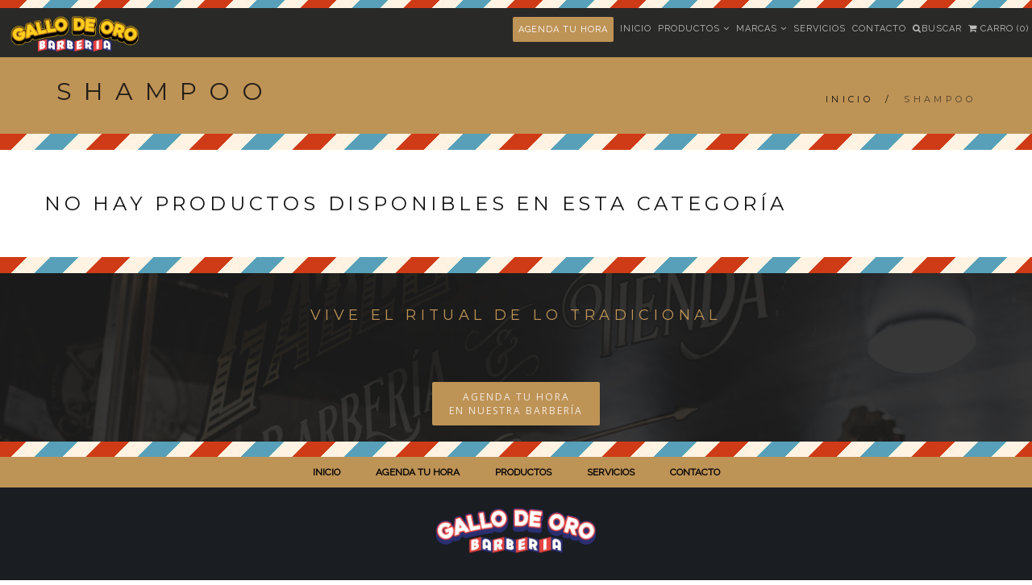

--- FILE ---
content_type: text/html; charset=utf-8
request_url: https://www.gallodeoro.cl/shampoo
body_size: 5054
content:
<!DOCTYPE html>
<html>
<head>
<title>Shampoo</title>
<meta name="description" content="Barbería tradicional en el corazón de Providencia" />
<meta name="keywords" content="barberia, barbería, santiago, suavecito, chile, barbería chile, barbero, barba, barberos, barbero chileno, barbershop barber shop, chileanbarber, chilean barber, chilean barbershop, barbershops in chile, Providencia, los leones, metro los leones, nueva de lyon bigote, reuzel, don juan, barbudo, beard, bearded, gallo de oro, gallo de oro barbería, barberia providencia, rockabilly, psychobilly, trock, peluquería hombres, navaja, peluquería caballeros, caballeros, rockers, hot rod, kustom, kustom kulture, kultura kustom, barbas, barba larga, barbalarga, pomadas, ceras, koken, barberos, pompadour, slickback, punk, vintage, retro, pomade, chicano, suavecito pomade, pomadas, ceras, reserva, reservar, reserva on line, agenda online, agendar, pedir hora" />
<meta name="robots" content="INDEX,FOLLOW" />
<meta http-equiv="Content-Type" content="text/html; charset=utf-8" />
<link rel="canonical" href="https://www.gallodeoro.cl/shampoo" />

<meta name="google-site-verification" content="4oljDqY2wL9KyJXkHyBWh6KhQrfDzygTV6ollJt7uDY" />

<!--[if IE]><meta http-equiv='X-UA-Compatible' content='IE=edge,chrome=1'><![endif]-->
<meta name="viewport" content="width=device-width, initial-scale=1.0, maximum-scale=1.0" />

<link rel="alternate" hreflang="https://www.gallodeoro.cl/shampoo" href="es-CL" />


<meta name="facebook-domain-verification" content="4rgqorllct3wr81kq75bio0yofqu76" />
  
  
<!-- Facebook Meta tags for Product -->
<meta property="fb:app_id" content="283643215104248" />

<meta property="og:title" content="Gallo De Oro Barbería & Tienda" />
<meta property="og:type" content="og:website" />
<meta property="og:image" content="https://assets.jumpseller.com/store/gallo-de-oro/themes/85756/gallodeoro_networks.jpg" />
<meta property="og:description" content="Barbería tradicional en el corazón de Providencia" />

<meta property="og:url" content="https://www.gallodeoro.cl" />
<meta property="og:site_name" content="Gallo De Oro Barbería & Tienda" />
<meta name="twitter:card" content="summary" />

<!-- Favicons -->
<link rel="icon" href=" https://assets.jumpseller.com/store/gallo-de-oro/themes/85756/favicon.png?1766244628 ">

<!-- CSS -->
<link rel="stylesheet" href="//maxcdn.bootstrapcdn.com/bootstrap/3.3.4/css/bootstrap.min.css">
<link rel="stylesheet" href="https://assets.jumpseller.com/store/gallo-de-oro/themes/85756/style.css?1766244628">
<link rel="stylesheet" href="//cdnjs.cloudflare.com/ajax/libs/animate.css/3.2.6/animate.min.css">
<link rel="stylesheet" href="https://assets.jumpseller.com/store/gallo-de-oro/themes/85756/vertical-rhythm.min.css?1766244628">
<link rel="stylesheet" href="//cdnjs.cloudflare.com/ajax/libs/magnific-popup.js/1.0.0/magnific-popup.css">
<link rel="stylesheet" href="//maxcdn.bootstrapcdn.com/font-awesome/4.6.0/css/font-awesome.min.css">
<link rel="stylesheet" href="http://rhythm.bestlooker.pro/css/owl.carousel.css">
<link rel="stylesheet" href="https://assets.jumpseller.com/store/gallo-de-oro/themes/85756/custom.css?1766244628">
<link rel="stylesheet" href="https://assets.jumpseller.com/store/gallo-de-oro/themes/85756/slider.css?1766244628">
<script type="text/javascript" src="//ajax.googleapis.com/ajax/libs/jquery/2.1.4/jquery.min.js"></script>
<script type="text/javascript" src="//ajax.googleapis.com/ajax/libs/webfont/1.6.16/webfont.js"></script>
<script type="text/javascript">
WebFont.load({
  google: {
    families: ["Dosis", "Open Sans", "Dosis", "Raleway"]
  }
});
</script>

<style type="text/css">
body {
  
  font-family: 'Open Sans', sans-serif !important;
     
}

.font-alt, .page-section h3 {
     
}

.banner-title {
     
}

.main-nav.stick-fixed div.inner-nav.desktop-nav > ul > li > a, .footer-menu ul li a {
  
  font-family: 'Raleway', sans-serif !important;
     
}
  
body, .section-text, p, .category-description  {
  font-size: 15px !important;  
}
h1 {
  font-size: 30px !important; 
}
.tp-banner-container h2, .home-content h2 {
  font-size: 16px !important; 
}
.banner-title {
  font-size: 48px !important; 
}
.inner-nav ul {
    font-size: 11px !important; 
}
 
</style>

<script type="application/ld+json">
  {
  	"@context": "http://schema.org/",
    
      
        "@type": "Store",
        "@id": "https://www.gallodeoro.cl",
        "name": "Gallo De Oro Barbería & Tienda",
        "url": "https://www.gallodeoro.cl",
        "image": "https://assets.jumpseller.com/store/gallo-de-oro/themes/85756/gallodeoro_networks.jpg",
        "address": {
          "@type": "PostalAddress",
          "streetAddress": "Santa Magdalena 41, Providencia, ",
          "addressLocality": "Santiago",
          
          "postalCode": "7510054",
          "addressCountry": "Chile"
          
        },
      
    
    "logo": "https://assets.jumpseller.com/store/gallo-de-oro/themes/85756/gallodeoro_networks.jpg",
    "potentialAction": {
      "@type": "SearchAction",
      "target": "https://www.gallodeoro.cl/search/{search_term_string}",
      "query-input": "required name=search_term_string"
    }
  }
  </script>


  

  
<!-- MailChimp -->
<script id="mcjs">!function(c,h,i,m,p){m=c.createElement(h),p=c.getElementsByTagName(h)[0],m.async=1,m.src=i,p.parentNode.insertBefore(m,p)}(document,"script","https://chimpstatic.com/mcjs-connected/js/users/c110f677d6ff2308d56d74d03/89f710502f95334190dbd4c99.js");</script>  
  
<!-- Google tag (gtag.js) -->
<script async src="https://www.googletagmanager.com/gtag/js?id=AW-838538275">
</script>
<script>
  window.dataLayer = window.dataLayer || [];
  function gtag(){dataLayer.push(arguments);}
  gtag('js', new Date());

  gtag('config', 'AW-838538275');
</script>  
  
<meta name="csrf-param" content="authenticity_token" />
<meta name="csrf-token" content="OWRBcaA3fcMcb3B7tI5PhKXf_mE05zVAqXCHlb4Ogim7jOnXjMshXp52FrcXbsgteuAFdQiDbtwkygpm_EEljg" />
<script src="https://files.jumpseller.com/javascripts/dist/jumpseller-1.0.0.js"></script></head>

<body class="appear-animate">
<!-- Page Wrap -->
<div class="top-bar-fixed "></div>
  
 
<div id="contacts-bar" class="row">
    <div class="page-section footer-menu pb-0 pt-0 align-center">
    <div class="container">
      <ul class="text-center no-bullet">
        
        <li>
  <a>↓ AGENDA TU HORA YA ↓</a>
</li>
        
        
      </ul>
    </div>
  </div>
    
                    <div class="address col-xs-6">
                       <!-- <span class="contact"><i class="fa fa-whatsapp"></i><a href="https://api.whatsapp.com/send?phone=56968478497"><strong>ESCRÍBENOS</strong></a></span>-->
                      <span class="contact"><i class="fa fa-whatsapp"></i><a href="https://wa.me/56968478497?text=Hola, para agendar hora puedes hacerlo online en https://www.gallodeoro.cl/servicios %20
También puedes llamarnos al +56222336499 %20%20%20%20%20%20%20%20%20%20%20%20%20%20%20%20%20%20%20%20%20%20%20%20%20%20%20%20%20%20%20%20%20%20%20%20%20%20%20%20
Gallo De Oro Barbería. Respondemos en Horario Laboral"><strong>ESCRÍBENOS</strong></a></span>
                      
                      
                    </div>
                    <div class="other col-xs-6">
                        <span class="contact"><i class="fa fa-phone"></i><a href="tel:+56222336499"><strong>LLÁMANOS</strong></a></span>
                      
                      
                      
                    </div>
</div>  
  

  
  
  
<!-- Navigation panel -->
<nav class="main-nav dark transparent stick-fixed">
    <div class="full-wrapper relative clearfix"> 
    <!-- Logo ( * your text or image into link tag *) -->
    <div class="nav-logo-wrap local-scroll"> <a href="https://www.gallodeoro.cl" class="logo"> <img src="https://jumpseller.s3.eu-west-1.amazonaws.com/store/gallo-de-oro/assets/logo2_gallo_de_oro.png" alt="" /> </a> </div>
    <div class="mobile-nav"> <i class="fa fa-bars"></i> </div>
    
    <!-- Main Menu -->
    <div class="inner-nav desktop-nav">
      <ul class="clearlist scroll-nav local-scroll" style="max-height: 685px;">
        <li> <a href="https://www.gallodeoro.cl/servicios">
          <button type="submit" class="btn btn-mod btn-small btn-round mb-xs-10"> AGENDA TU HORA </button>
          </a> 
        </li>
        
        
  <li class="">  
    <a href="/" title="Inicio" class="">Inicio</a>
    
  </li>

        
        
  <li class="">  
    <a href="https://gallo-de-oro.jumpseller.com/productos" title="Productos" class="mn-has-sub">Productos <i class="fa fa-angle-down"></i></a>
    
      <ul class="mn-sub">
        
            <li class="">  
    <a href="/cabello" title="Cabello" class="">Cabello</a>
    
  </li>
        
            <li class="">  
    <a href="/barba/bigote" title="Barba/Bigote" class="">Barba/Bigote</a>
    
  </li>
        
            <li class="">  
    <a href="/peine/cepillo" title="Peine/Cepillo" class="">Peine/Cepillo</a>
    
  </li>
        
            <li class="">  
    <a href="/accesorios" title="Accesorios" class="">Accesorios</a>
    
  </li>
        
      </ul>
    
  </li>

        
        
  <li class="">  
    <a href="#" title="Marcas" class="mn-has-sub">Marcas <i class="fa fa-angle-down"></i></a>
    
      <ul class="mn-sub">
        
            <li class="">  
    <a href="https://www.gallodeoro.cl/suavecito-pomade" title="Suavecito" class="">Suavecito</a>
    
  </li>
        
            <li class="">  
    <a href="https://www.gallodeoro.cl/tip-top-pomade" title="Tip Top" class="">Tip Top</a>
    
  </li>
        
            <li class="">  
    <a href="https://www.gallodeoro.cl/bona-fide-pomade" title="Bona Fide" class="">Bona Fide</a>
    
  </li>
        
            <li class="">  
    <a href="https://www.gallodeoro.cl/don-juan-pomade" title="Don Juan" class="">Don Juan</a>
    
  </li>
        
            <li class="">  
    <a href="https://www.gallodeoro.cl/shiner-gold-pomade" title="Shiner Gold" class="">Shiner Gold</a>
    
  </li>
        
            <li class="">  
    <a href="https://www.gallodeoro.cl/layrite" title="Layrite" class="">Layrite</a>
    
  </li>
        
            <li class="">  
    <a href="https://www.gallodeoro.cl/lockharts-pomade" title="Lockhart´s" class="">Lockhart´s</a>
    
  </li>
        
            <li class="">  
    <a href="https://www.gallodeoro.cl/lucky-13" title="Lucky 13" class="">Lucky 13</a>
    
  </li>
        
            <li class="">  
    <a href="https://www.gallodeoro.cl/gallo-de-oro" title="Gallo De Oro" class="">Gallo De Oro</a>
    
  </li>
        
      </ul>
    
  </li>

        
        
  <li class="">  
    <a href="https://www.gallodeoro.cl/servicios" title="Servicios" class="">Servicios</a>
    
  </li>

        
        
  <li class="">  
    <a href="https://gallo-de-oro.jumpseller.com/contact" title="Contacto" class="">Contacto</a>
    
  </li>

         
         
        <!-- Search
          	<li>
            <a href="#" class="mn-has-sub"><i class="fa fa-search"></i> Buscar</a>

            <ul class="mn-sub">

              <li>
                <div class="mn-wrap">
                  <form method="get" class="form" action="/search">
                    <div class="search-wrap">
                      <button class="search-button animate" type="submit" title="Empezar la Búsqueda">
                        <i class="fa fa-search"></i>
                      </button>
                      <input type="text" class="form-control search-field" value="" name="q" placeholder="Buscar...">
                    </div>
                  </form>
                </div>
              </li>
            </ul>
          </li>
          <!-- End Search -->
         
        <!-- Search -->
          	<li>
            <a href="#" class="mn-has-sub"><i class="fa fa-search"></i>Buscar</a>

            <ul class="mn-sub">

              <li>
                <div class="mn-wrap">
                  <form method="get" class="form" action="/search">
                    <div class="search-wrap">
                      <button class="search-button animate" type="submit" title="Empezar la Búsqueda">
                        <i class="fa fa-search"></i>
                      </button>
                      <input type="text" class="form-control search-field" value="" name="q" placeholder="Buscar...">
                    </div>
                  </form>
                </div>
              </li>
            </ul>
          </li>
          <!-- End Search -->

        
        <!-- Cart -->
        <li> <a href="/cart"><i class="fa fa-shopping-cart"></i> Carro (0)</a> 
        </li>
        <!-- End Cart -->
        
      </ul>
    </div>
  </div>
</nav>
<!-- End Navigation panel -->
  
  <!-- Head Section -->
<section class="agenda-section bg-gray-golden" style="background: url() ; background-size: cover; background-position: 50% 0; ">
  <div class="relative container align-left">

    <div class="row">

      <div class="col-md-8">
        <h1 class="hs-line-11 font-alt mb-xs-0">Shampoo</h1>
      </div>

      <div class="col-md-4 mt-30">
        <div class="mod-breadcrumbs font-alt align-right">
          
          
          <a href="/">Inicio</a> &nbsp;/&nbsp;
          
          
          
          <span>Shampoo</span>
          
          
        </div>

      </div>
    </div>

  </div>
</section>
<!-- End Head Section -->

<!-- Topbar Section -->
	<section class="topbar-section topbar">
  <div class="container relative">
    <div class="row">
      <div class="col-md-12">
      </div>
    </div> 
  </div>
</section>
<!-- End Topbar Section -->

<!-- Section -->
<section class="page-section">
  <div class="container relative">

    <div class="row">

      <!-- Content -->
      <div class="col-sm-12">
         

          <h2 class="category-description"></h2>
        </div>
        
        <!-- Shop options -->
					
          	<h3 class="font-alt">No hay productos disponibles en esta Categoría</h3>
          
  </div>
  <!-- End Content -->


  </div>
</section>
<!-- End Section -->

<!-- BOOKING Section -->
<!-- Topbar Section -->
	<section class="topbar-section topbar">
  <div class="container relative">
    <div class="row">
      <div class="col-md-12">
      </div>
    </div> 
  </div>
</section>
<!-- End Topbar Section -->
<section class="page-section bg-dark bg-dark-alfa-50" data-background="https://assets.jumpseller.com/store/gallo-de-oro/themes/85756/bgbooking1.jpg" >
                                                                                                                                                    
                <div class="container relative">
                    
                    <div class="align-center">
                            	<h2 class="section-title font-alt mb-70 mb-sm-40">VIVE EL RITUAL DE LO TRADICIONAL</h2>
                        <div class="local-scroll">
                            <a href="https://goo.gl/6RfWBw" class="btn btn-mod btn-medium btn-round">AGENDA TU HORA <br> EN NUESTRA BARBERÍA</a>
                        </div>
                    </div>
                    
                </div>
 </section>

<!-- Topbar Section -->
	<section class="topbar-section topbar">
  <div class="container relative">
    <div class="row">
      <div class="col-md-12">
      </div>
    </div> 
  </div>
</section>
<!-- End Topbar Section -->
<!-- BOOKING Section -->

  
  
  <div class="page-section footer-menu pb-0 pt-0 align-center">
    <div class="container">
      <ul class="text-center no-bullet">
        
        <li>
  <a href="/" title="INICIO" class="">INICIO</a>
</li>
        
        <li>
  <a href="https://goo.gl/6RfWBw" title="AGENDA TU HORA" class="">AGENDA TU HORA</a>
</li>
        
        <li>
  <a href="https://gallo-de-oro.jumpseller.com/productos" title="PRODUCTOS" class="">PRODUCTOS</a>
</li>
        
        <li>
  <a href="https://www.gallodeoro.cl/servicios" title="SERVICIOS" class="">SERVICIOS</a>
</li>
        
        <li>
  <a href="/contact" title="CONTACTO" class="">CONTACTO</a>
</li>
        
      </ul>
    </div>
  </div>
   
  
  <!-- Footer -->
  <footer class="page-section footer pb-20">
    <div class="container"> 
      
      <!-- Footer Logo -->
      <div class="local-scroll wow fadeInUp mb-40 mb-xs-40" data-wow-duration="1.5s">  <a href="#top"><img src="https://images.jumpseller.com/store/gallo-de-oro/store/logo/logo_gallo_de_oro.png?1709845546" width="200" height="92" alt="Gallo De Oro Barbería & Tienda" /></a>  </div>
      <!-- End Footer Logo --> 
      
      <!-- Social Links -->
      <div class="footer-social-links mb-40 mb-xs-40"> <a href="https://www.facebook.com/gallodeorocl" title="Facebook" target="_blank"><i class="fa fa-facebook"></i></a>
        
        
        <a href="https://instagram.com/gallodeoro.cl" title="Instagram" target="_blank"><i class="fa fa-instagram"></i></a> </div>
      <!-- End Social Links --> 
      
      <!-- Footer Text -->
      <div class="footer-text"> 
        
        <!-- Copyright -->
        <div class="footer-copy font-alt mb-10">
          <p>&copy; Gallo De Oro Barbería & Tienda 2026</p>
           </div>
        <!-- End Copyright -->
        
        <div class="footer-made"> <a href='https://jumpseller.cl/?utm_medium=store&utm_campaign=powered_by&utm_source=gallo-de-oro' title='Crear tienda en línea' target='_blank' rel='nofollow'>Desarrollado por Jumpseller</a>. </div>
      </div>
      <!-- End Footer Text --> 
      
    </div>
    
    <!-- Top Link -->
    <div class="local-scroll"> <a href="#top" class="link-to-top"><i class="fa fa-caret-up"></i></a> </div>
    <!-- End Top Link --> 
    
  </footer>
  <!-- End Foter --> 
  
  <!-- Topbar Section -->
  <section class="topbar-section topbar">
    <div class="container relative">
      <div class="row">
        <div class="col-md-12"> </div>
      </div>
    </div>
  </section>
  <!-- End Topbar Section --> 
  

<!-- End Page Wrap --> 

<!-- JS --> 

  
  
  
<script type="text/javascript" src="https://assets.jumpseller.com/store/gallo-de-oro/themes/85756/jquery.themepunch.plugins.min.js?1766244628"></script> 
<script type="text/javascript" src="https://assets.jumpseller.com/store/gallo-de-oro/themes/85756/jquery.themepunch.revolution.min.js?1766244628"></script> 
<script type="text/javascript" src="//cdnjs.cloudflare.com/ajax/libs/jquery-easing/1.3/jquery.easing.min.js"></script> 
<script type="text/javascript" src="//maxcdn.bootstrapcdn.com/bootstrap/3.3.4/js/bootstrap.min.js"></script> 
<script type="text/javascript" src="//cdn.jsdelivr.net/bootstrap.filestyle/1.1.0/js/bootstrap-filestyle.min.js"></script> 
<script type="text/javascript" src="https://assets.jumpseller.com/store/gallo-de-oro/themes/85756/SmoothScroll.js?1766244628"></script> 
<script type="text/javascript" src="//cdnjs.cloudflare.com/ajax/libs/jquery-scrollTo/2.1.0/jquery.scrollTo.min.js"></script> 
<script type="text/javascript" src="//cdnjs.cloudflare.com/ajax/libs/jquery-localScroll/1.4.0/jquery.localScroll.min.js"></script> 
<script type="text/javascript" src="https://assets.jumpseller.com/store/gallo-de-oro/themes/85756/jquery.viewport.mini.js?1766244628"></script> 
<script type="text/javascript" src="https://assets.jumpseller.com/store/gallo-de-oro/themes/85756/jquery.countTo.js?1766244628"></script> 
<script type="text/javascript" src="//cdnjs.cloudflare.com/ajax/libs/jquery.appear/0.3.3/jquery.appear.min.js"></script> 
<script type="text/javascript" src="https://assets.jumpseller.com/store/gallo-de-oro/themes/85756/jquery.sticky.js?1766244628"></script> 
<script type="text/javascript" src="//cdnjs.cloudflare.com/ajax/libs/jquery-parallax/1.1.3/jquery-parallax-min.js"></script> 
<script type="text/javascript" src="//cdnjs.cloudflare.com/ajax/libs/fitvids/1.1.0/jquery.fitvids.min.js"></script> 
<script type="text/javascript" src="//cdnjs.cloudflare.com/ajax/libs/owl-carousel/1.3.3/owl.carousel.min.js"></script> 
<script type="text/javascript" src="//cdnjs.cloudflare.com/ajax/libs/jquery.isotope/2.2.0/isotope.pkgd.min.js"></script> 
<script type="text/javascript" src="//cdnjs.cloudflare.com/ajax/libs/jquery.imagesloaded/3.1.8/imagesloaded.pkgd.min.js"></script> 
<script type="text/javascript" src="//cdnjs.cloudflare.com/ajax/libs/magnific-popup.js/1.0.0/jquery.magnific-popup.min.js"></script> 
<script type="text/javascript" src="//cdnjs.cloudflare.com/ajax/libs/wow/1.1.2/wow.min.js"></script> 
<script type="text/javascript" src="https://assets.jumpseller.com/store/gallo-de-oro/themes/85756/all.js?1766244628"></script> 
<script type="text/javascript" src="https://assets.jumpseller.com/store/gallo-de-oro/themes/85756/jquery.ajaxchimp.min.js?1766244628"></script> 
<!--[if lt IE 10]><script type="text/javascript" src="https://assets.jumpseller.com/store/gallo-de-oro/themes/85756/placeholder.js?1766244628"></script><![endif]--> 
 
<script type="text/javascript" src="https://assets.jumpseller.com/store/gallo-de-oro/themes/85756/theme.js?1766244628"></script>
<script src="https://cdn.popt.in/pixel.js?id=ae46619565e44" async="async"></script>
</body>
</html>


--- FILE ---
content_type: text/css
request_url: https://assets.jumpseller.com/store/gallo-de-oro/themes/85756/style.css?1766244628
body_size: 16215
content:
@charset "utf-8";
/*------------------------------------------------------------------
[Master Stylesheet]

Project:    Rhythm
Version:    1.7
Last change:    6.05.2015
Primary use:    MultiPurpose Template
-------------------------------------------------------------------*/

@import "font-awesome.min.css";
@import "et-line.css";
@import url(//fonts.googleapis.com/css?family=Open+Sans:400italic,700italic,400,300,700);
@import url(//fonts.googleapis.com/css?family=Dosis:300,400,700);
@import url('https://fonts.googleapis.com/css?family=Montserrat:400,700');

/*------------------------------------------------------------------
[Table of contents]

1. Common styles
2. Page loader / .page-loader
3. Typography
4. Buttons
5. Forms fields
6. Home sections / .home-section
    6.1. Home content
    6.2. Scroll down icon
    6.3. Headings styles
7. Compact bar / .nav-bar-compact
8. Classic menu bar / .main-nav
9. Sections styles / .page-section, .small-section, .split-section
10. Alternative services / .alt-service-grid
11. Team / .team-grid
12. Features
13. Benefits (Process)
14. Counters
15. Portfolio / #portfolio
    15.1. Works filter
    15.2. Works grid
    15.3. Works full view
16. Banner section
17. Testimonial
    18.1. Logotypes
18. Post previews (news section)
19. Newsletter
20. Contact section
    20.1. Contact form
21. Bottom menu / .bot-menu
22. Google maps  /.google-map
23. Footer / .footer
24. Blog
    24.1. Pagination
    24.2. Comments
    24.3. Sidebar
25. Shop
26. Pricing
27. Shortcodes
    27.1. Owl Carousel
    27.2. Tabs
    27.3. Tabs minimal
    27.4. Alert messages
    27.5. Accordion
    27.6. Toggle
    27.7. Progress bars
    27.8. Font icons examples
    27.9. Intro page
28. Bootstrap multicolumn grid


/*------------------------------------------------------------------
# [Color codes]

# Black (active elements, links, text) #111
# Gray (text) #777
# Dark #111
# Dark Lighter #252525
# Gray BG #f4f4f4
# Gray BG Lighter #f8f8f8
# Mid grey #5f5f5f
# Borders #e9e9e9

# */


/*------------------------------------------------------------------
[Typography]

Body:               14px/1.6 "Open Sans", arial, sans-serif;
Headers:            Dosis, arial, sans-serif;
Serif:              "Times New Roman", Times, serif;
Section Title:      35px/1.3 "Open Sans", arial, sans-serif;
Section Heading:    24px/1.3 "Open Sans", arial, sans-serif;
Section Text:       15px/1.7 "Open Sans", arial, sans-serif;

-------------------------------------------------------------------*/


/* ==============================
   Common styles
   ============================== */

.align-center{ text-align:center !important; }
.align-left{ text-align:left !important;}
.align-right{ text-align:right !important; }
.left{float:left !important;}
.right{float:right !important;}
.relative{position:relative;}
.hidden{display:none;}
.inline-block{display:inline-block;}
.white{ color: #fff !important; }
.black{ color: #000 !important; }
.color{ color: #e41919 !important; }
.dark-text { color: #303030 !important; }
.stick-fixed{
	position: fixed !important;
	top: 0;
	left: 0;
}
.round{
    -webkit-border-radius: 2px !important;
    -moz-border-radius: 2px !important;
    border-radius: 2px !important;
}

::-moz-selection{ color: #fff; background:#000; }
::-webkit-selection{ color: #fff;	background:#000; }
::selection{ color: #fff;	background:#000; }

.animate, .animate *{
	-webkit-transition: all 0.27s cubic-bezier(0.000, 0.000, 0.580, 1.000);
    -moz-transition: all 0.27s cubic-bezier(0.000, 0.000, 0.580, 1.000);
    -o-transition: all 0.27s cubic-bezier(0.000, 0.000, 0.580, 1.000);
    -ms-transition: all 0.27s cubic-bezier(0.000, 0.000, 0.580, 1.000);
    transition: all 0.27s cubic-bezier(0.000, 0.000, 0.580, 1.000);
}
.no-animate, .no-animate *{
	-webkit-transition: 0 none !important;
    -moz-transition: 0 none !important;
	 -ms-transition: 0 none !important;
    -o-transition: 0 none !important;
    transition:0 none !important;
}

.shadow{
    -webkit-box-shadow: 0px 3px 50px rgba(0, 0, 0, .15);
    -moz-box-shadow: 0px 3px 50px rgba(0, 0, 0, .15);
    box-shadow: 0px 3px 50px rgba(0, 0, 0, .15);
}
.white-shadow{
    -webkit-box-shadow: 0px 0px 200px rgba(255, 255, 255, .2);
    -moz-box-shadow: 0px 0px 200px rgba(255, 255, 255, .2);
    box-shadow: 0px 0px 200px rgba(255, 255, 255, .2);
}

.clearlist, .clearlist li {
    list-style: none;
    padding: 0;
    margin: 0px 4px 0px 4px;
    background: none;
}

.full-wrapper {
    margin: 1 2%;
}

html{
	overflow-y: scroll;
    -ms-overflow-style: scrollbar;
}
html, body{
	height: 100%;
	-webkit-font-smoothing: antialiased;
}
.page{
	overflow: hidden;
}

.body-masked{
	display: none;
	width: 100%;
	height: 100%;
	position: fixed;
	top: 0;
	left: 0;
	background: #fff url(../images/loader.gif) no-repeat center center;
	z-index: 100000;
}

.mask-delay{
	-webkit-animation-delay: 0.75s;
	-moz-animation-delay: 0.75s;
	animation-delay: 0.75s;
}
.mask-speed{
	-webkit-animation-duration: 0.25s !important;
	-moz-animation-duration: 0.25s !important;
	animation-duration: 0.25s !important;
}
iframe{
    border: none;
}
a, b, div, ul, li{
	-webkit-tap-highlight-color: rgba(0,0,0,0);
	-webkit-tap-highlight-color: transparent;
	-moz-outline-: none;
}
a:focus,
a:active{
	-moz-outline: none;
	outline: none;
}
img:not([draggable]), embed, object, video {
    max-width: 100%;
    height: auto;
}


/* ==============================
   Page loader
   ============================== */


.page-loader{
 	display:block;
	width: 100%;
	height: 100%;
	position: fixed;
	top: 0;
	left: 0;
	background: #fefefe;
	z-index: 100000;
}

.loader{
  width: 50px;
  height: 50px;
  position: absolute;
  top: 50%;
  left: 50%;
  margin: -25px 0 0 -25px;
  font-size: 10px;
  text-indent: -12345px;
  border-top: 1px solid rgba(0,0,0, 0.08);
  border-right: 1px solid rgba(0,0,0, 0.08);
  border-bottom: 1px solid rgba(0,0,0, 0.08);
  border-left: 1px solid rgba(0,0,0, 0.5);

  -webkit-border-radius: 50%;
  -moz-border-radius: 50%;
  border-radius: 50%;

   -webkit-animation: spinner 700ms infinite linear;
   -moz-animation: spinner 700ms infinite linear;
   -ms-animation: spinner 700ms infinite linear;
   -o-animation: spinner 700ms infinite linear;
   animation: spinner 700ms infinite linear;

  z-index: 100001;
}

@-webkit-keyframes spinner {
  0% {
    -webkit-transform: rotate(0deg);
    -moz-transform: rotate(0deg);
    -ms-transform: rotate(0deg);
    -o-transform: rotate(0deg);
    transform: rotate(0deg);
  }

  100% {
    -webkit-transform: rotate(360deg);
    -moz-transform: rotate(360deg);
    -ms-transform: rotate(360deg);
    -o-transform: rotate(360deg);
    transform: rotate(360deg);
  }
}

@-moz-keyframes spinner {
  0% {
    -webkit-transform: rotate(0deg);
    -moz-transform: rotate(0deg);
    -ms-transform: rotate(0deg);
    -o-transform: rotate(0deg);
    transform: rotate(0deg);
  }

  100% {
    -webkit-transform: rotate(360deg);
    -moz-transform: rotate(360deg);
    -ms-transform: rotate(360deg);
    -o-transform: rotate(360deg);
    transform: rotate(360deg);
  }
}

@-o-keyframes spinner {
  0% {
    -webkit-transform: rotate(0deg);
    -moz-transform: rotate(0deg);
    -ms-transform: rotate(0deg);
    -o-transform: rotate(0deg);
    transform: rotate(0deg);
  }

  100% {
    -webkit-transform: rotate(360deg);
    -moz-transform: rotate(360deg);
    -ms-transform: rotate(360deg);
    -o-transform: rotate(360deg);
    transform: rotate(360deg);
  }
}

@keyframes spinner {
  0% {
    -webkit-transform: rotate(0deg);
    -moz-transform: rotate(0deg);
    -ms-transform: rotate(0deg);
    -o-transform: rotate(0deg);
    transform: rotate(0deg);
  }

  100% {
    -webkit-transform: rotate(360deg);
    -moz-transform: rotate(360deg);
    -ms-transform: rotate(360deg);
    -o-transform: rotate(360deg);
    transform: rotate(360deg);
  }
}



/* ==============================
   Typography
   ============================== */

body{
	color: #111;
	font-size: 14px;
	font-family: "Open Sans", arial, sans-serif;
	line-height: 1.6;
	-webkit-font-smoothing: antialiased;
}

a{
	color: #111;
}
a:hover{
	color: #888;
}

h1,h2,h3,h4,h5,h6{
  margin-bottom: 1.3em;
	line-height: 1.4;
	font-weight: 400;

}
h1{
	font-size: 32px;
}
h2{
	font-size: 28px;
}
h6{
    font-weight: 700;
}
p{
	margin: 0 0 2em 0;
}
ul, ol{
    margin: 0 0 1.5em 0;
}
blockquote{
	margin: 3em 0 3em 0;
    padding: 0;
	border: none;
	background: none;
    font-style: normal;
	line-height: 1.7;
	color: #777;
}
blockquote p{
	margin-bottom: 1em;
	font-size: 24px;
    font-weight: 300;
	font-style: normal;
	line-height: 1.6;
}
blockquote footer{
	font-size: 11px;
    font-weight: 400;
    text-transform: uppercase;
    letter-spacing: 2px;
}
dl dt{
	margin-bottom: 5px;
}
dl dd{
	margin-bottom: 15px;
}
pre{
	background-color: #f9f9f9;
	border-color: #ddd;

}
hr{
	background-color: rgba(255,255,255, .08);
}
hr.white{
    border-color: rgba(255,255,255, .35);
    background: rgba(255,255,255, .35);
}
hr.black{
    border-color:rgba(0,0,0, .85);
    background: rgba(0,0,0, .85);
}
.uppercase{
	text-transform: uppercase;
	letter-spacing: 1px;
}
.font-alt{
    font-family: 'Montserrat', sans-serif;
    text-transform: uppercase;
    letter-spacing: 0.2em;
}
.serif{
	font-family: "Times New Roman", Times, serif;
	font-style: italic;
  font-weight: normal;
}
.normal{
	font-weight: normal;
}
.strong{
  font-weight: 700 !important;
}
.lead{
  margin: 1em 0 2em 0;
  font-size: 140%;
  line-height: 1.6;
}
.text{
	font-size: 16px;
	font-weight: 300;
	color: #5f5f5f;
	line-height: 1.8;
}
.text h1,
.text h2,
.text h3,
.text h4,
.text h5,
.text h6{
	color: #111;
}


.big-icon{
	display: block;
	width: 90px;
	height: 90px;
	margin: 0 auto 20px;
	border: 3px solid #fff;
	text-align: center;
	line-height: 88px;
	font-size: 32px;
	color: rgba(255,255,255, .97);

	-webkit-border-radius: 50%;
	-moz-border-radius: 50%;
	border-radius: 50%;

	-webkit-transition: all 0.27s cubic-bezier(0.000, 0.000, 0.580, 1.000);
  -moz-transition: all 0.27s cubic-bezier(0.000, 0.000, 0.580, 1.000);
  -o-transition: all 0.27s cubic-bezier(0.000, 0.000, 0.580, 1.000);
  -ms-transition: all 0.27s cubic-bezier(0.000, 0.000, 0.580, 1.000);
  transition: all 0.27s cubic-bezier(0.000, 0.000, 0.580, 1.000);
}
.big-icon .fa-play{
	position: relative;
	left: 4px;
}
.big-icon.big-icon-rs{
  border: none;
  width: auto;
  height: auto;
  font-size: 96px;
}

.big-icon-link{
	display: inline-block;
	text-decoration: none;
}
.big-icon-link:hover{
  border-color: transparent !important;
}
.big-icon-link:hover .big-icon{
	border-color: #fff;
	color: #fff;

	-webkit-transition: 0 none !important;
  -moz-transition: 0 none !important;
  -ms-transition: 0 none !important;
  -o-transition: 0 none !important;
  transition:0 none !important;
}
.big-icon-link:active .big-icon{
	-webkit-transform: scale(0.99);
	-moz-transform: scale(0.99);
	-o-transform: scale(0.99);
	-ms-transform: scale(0.99);
	transform: scale(0.99);
}

.wide-heading{
	display: block;
	margin-bottom: 10px;
	font-size: 48px;
	font-weight: 400;
	letter-spacing: 0.4em;
	text-align: center;
	text-transform: uppercase;
	opacity: .9;

	-webkit-transition: all 0.27s cubic-bezier(0.000, 0.000, 0.580, 1.000);
  -moz-transition: all 0.27s cubic-bezier(0.000, 0.000, 0.580, 1.000);
  -o-transition: all 0.27s cubic-bezier(0.000, 0.000, 0.580, 1.000);
  -ms-transition: all 0.27s cubic-bezier(0.000, 0.000, 0.580, 1.000);
  transition: all 0.27s cubic-bezier(0.000, 0.000, 0.580, 1.000);
}

.big-icon-link:hover,
.big-icon-link:hover .wide-heading{
  color: #fff;
  text-decoration: none;
}
.sub-heading{
  font-size: 16px;
  font-style: italic;
  text-align: center;
  line-height: 1.3;
  color: rgba(255,255,255, .75);
}

.big-icon.black{
  color: #000;
  border-color: rgba(0,0,0, .75);
}
.big-icon-link:hover .big-icon.black{
  color: #000;
  border-color: #000;
}
.wide-heading.black{
  color: rgba(0,0,0, .87);
}
.big-icon-link.black:hover,
.big-icon-link:hover .wide-heading.black{
  color: #000;
  text-decoration: none;
}
.sub-heading.black{
  color: rgba(0,0,0, .75);
}



/* ==============================
   Buttons
   ============================== */
.label-new{
    background: #f32929;
    color: white;
    padding: 2px 3px;
    font-size: 9px;
    font-weight: 700; 
    text-transform: uppercase;
    letter-spacing: 1px;
}
.label-for-button{
    position: absolute;
    top: 11px;
    right: 55px;
}
.intro-label-round{
    width: 50px;
    height: 50px;
    position: absolute;
    top:-5px;
    right: -5px;
    color: rgba(255,255,255, .85);
    font-size: 11px;
    font-weight: 700;
    text-transform: uppercase;
    text-align: center;
    letter-spacing: 1px;
    line-height: 50px;
    background: #f32929;
    
    -webkit-border-radius: 50%;
    -moz-border-radius: 50%;
    border-radius: 50%;
}

.btn-mod,
a.btn-mod{
  -webkit-box-sizing: border-box;
  -moz-box-sizing: border-box;
  box-sizing: border-box;
  padding: 4px 13px;
  color: #fff;
  background: rgba(34,34,34, .9);
  border: 2px solid transparent;
  font-size: 11px;
  font-weight: 400;
  text-transform: uppercase;
  text-decoration: none;
  letter-spacing: 2px;

  -webkit-border-radius: 0;
  -moz-border-radius: 0;
  border-radius: 0;

  -webkit-transition: all 0.2s cubic-bezier(0.000, 0.000, 0.580, 1.000);
  -moz-transition: all 0.2s cubic-bezier(0.000, 0.000, 0.580, 1.000);
  -o-transition: all 0.2s cubic-bezier(0.000, 0.000, 0.580, 1.000);
  -ms-transition: all 0.2s cubic-bezier(0.000, 0.000, 0.580, 1.000);
  transition: all 0.2s cubic-bezier(0.000, 0.000, 0.580, 1.000);
}
.btn-mod:hover,
.btn-mod:focus,
a.btn-mod:hover,
a.btn-mod:focus{
  font-weight: 400;
  color: rgba(255,255,255, .85);
  background: rgba(0,0,0, .7);
  text-decoration: none;
  outline: none;
}
.btn-mod:active{
  cursor: pointer !important;
}

.btn-mod.btn-small{
  padding: 6px 5px;
  font-size: 11px;
  letter-spacing: 1px;
  margin: 10px 0px;
}
.btn-mod.btn-medium{
  padding: 8px 19px;
  font-size: 12px;
}
.btn-mod.btn-large{
  padding: 12px 45px;
  font-size: 13px;
}

.btn-mod.btn-glass{
  color: rgba(255,255,255, .75);
  background: rgba(0,0,0, .40);
}
.btn-mod.btn-glass:hover,
.btn-mod.btn-glass:focus{
  color: rgba(255,255,255, 1);
  background: rgba(0,0,0, 1);
}

.btn-mod.btn-border{
  color: #151515;
  border: 2px solid #151515;
  background: transparent;
}
.btn-mod.btn-border:hover,
.btn-mod.btn-border:focus{
  color: #fff;
  border-color: transparent;
  background: #000;
}

.btn-mod.btn-border-c{
  color: #e41919;
  border: 2px solid #e41919;
  background: transparent;
}
.btn-mod.btn-border-c:hover,
.btn-mod.btn-border-c:focus{
  color: #fff;
  border-color: transparent;
  background: #e41919;
}

.btn-mod.btn-border-w{
  color: #fff;
  border: 2px solid rgba(255,255,255, .75);
  background: transparent;
}
.btn-mod.btn-border-w:hover,
.btn-mod.btn-border-w:focus{
  color: #111;
  border-color: transparent;
  background: #fff;
}

.btn-mod.btn-w{
  color: #111;
  background: rgba(255,255,255, .8);
}
.btn-mod.btn-w:hover,
.btn-mod.btn-w:focus{
  color: #111;
  background: #fff;
}

.btn-mod.btn-w-color{
  color: #e41919;
  background: #fff;
}
.btn-mod.btn-w-color:hover,
.btn-mod.btn-w-color:focus{
  color: #151515;
  background: #fff;
}

.btn-mod.btn-gray{
  color: #777;
  background: #e5e5e5;
}
.btn-mod.btn-gray:hover,
.btn-mod.btn-gray:focus{
  color: #444;
  background: #d5d5d5;
}

.btn-mod.btn-color{
  color: #fff;
  background: #e41919;
}
.btn-mod.btn-color:hover,
.btn-mod.btn-color:focus{
  color: #fff;
  background: #e41919;
  opacity: .85;
}

.btn-mod.btn-circle{
  -webkit-border-radius: 30px;
  -moz-border-radius: 30px;
  border-radius: 30px;
}
.btn-mod.btn-round{
  -webkit-border-radius: 2px;
  -moz-border-radius: 2px;
  border-radius: 2px;
}
.btn-icon{
  position: relative;
    border: none;
    overflow: hidden;
}
.btn-icon.btn-small{
  overflow: hidden;
}
.btn-icon > span{
  width: 100%;
  height: 50px;
  line-height: 50px;
  margin-top: -25px;
  position: absolute;
  top: 50%;
  left: 0;
  color: #777;
  font-size: 48px;
  opacity: .2;

  -webkit-transition: all 0.2s cubic-bezier(0.000, 0.000, 0.580, 1.000);
  -moz-transition: all 0.2s cubic-bezier(0.000, 0.000, 0.580, 1.000);
  -o-transition: all 0.2s cubic-bezier(0.000, 0.000, 0.580, 1.000);
  -ms-transition: all 0.2s cubic-bezier(0.000, 0.000, 0.580, 1.000);
  transition: all 0.2s cubic-bezier(0.000, 0.000, 0.580, 1.000);
}
.btn-icon:hover > span{
  opacity: 0;

  -webkit-transform: scale(2);
  -moz-transform: scale(2);
  -o-transform: scale(2);
  -ms-transform: scale(2);
  transform: scale(2);
}
.btn-icon > span.white{
    color: #fff;
}
.btn-icon > span.black{
    color: #000;
}
.btn-full{
  width: 100%;
}


/* ==============================
   Forms fields
   ============================== */

.form input[type="text"],
.form input[type="email"],
.form input[type="number"],
.form input[type="url"],
.form input[type="search"],
.form input[type="tel"],
.form input[type="password"],
.form input[type="date"],
.form input[type="color"],
.form select{
  display: inline-block;
  height: 27px;
  vertical-align: middle;
  font-size: 11px;
  font-weight: 400;
  letter-spacing: 1px;
  color: #777;
  border: 1px solid rgba(0,0,0, .1);
  padding-left: 7px;
  padding-right: 7px;
  -webkit-border-radius: 0;
  -moz-border-radius: 0;
  border-radius: 0;
  -webkit-box-shadow: none;
  -moz-box-shadow: none;
  box-shadow: none;
  -moz-box-sizing: border-box;
  -webkit-box-sizing: border-box;
  box-sizing: border-box;
  -webkit-transition: all 0.2s cubic-bezier(0.000, 0.000, 0.580, 1.000);
  -moz-transition: all 0.2s cubic-bezier(0.000, 0.000, 0.580, 1.000);
  -o-transition: all 0.2s cubic-bezier(0.000, 0.000, 0.580, 1.000);
  -ms-transition: all 0.2s cubic-bezier(0.000, 0.000, 0.580, 1.000);
  transition: all 0.2s cubic-bezier(0.000, 0.000, 0.580, 1.000);
}
.form select{
    font-size: 12px;
}
.form select[multiple]{
    height: auto;
}
.form input[type="text"]:hover,
.form input[type="email"]:hover,
.form input[type="number"]:hover,
.form input[type="url"]:hover,
.form input[type="search"]:hover,
.form input[type="tel"]:hover,
.form input[type="password"]:hover,
.form input[type="date"]:hover,
.form input[type="color"]:hover,
.form select:hover{
  border-color: rgba(0,0,0, .2);
}
.form input[type="text"]:focus,
.form input[type="email"]:focus,
.form input[type="number"]:focus,
.form input[type="url"]:focus,
.form input[type="search"]:focus,
.form input[type="tel"]:focus,
.form input[type="password"]:focus,
.form input[type="date"]:focus,
.form input[type="color"]:focus,
.form select:focus{
  color: #111;
  border-color: rgba(0,0,0, .7);
  -webkit-box-shadow: 0 0 3px rgba(0,0,0, .3);
  -moz-box-shadow: 0 0 3px rgba(0,0,0, .3);
  box-shadow: 0 0 3px rgba(0,0,0, .3);
  outline: none;
}
.form input[type="text"].input-lg,
.form input[type="email"].input-lg,
.form input[type="number"].input-lg,
.form input[type="url"].input-lg,
.form input[type="search"].input-lg,
.form input[type="tel"].input-lg,
.form input[type="password"].input-lg,
.form input[type="date"].input-lg,
.form input[type="color"].input-lg,
.form select.input-lg{
  height: 46px;
  padding-left: 15px;
  padding-right: 15px;
  font-size: 13px;
}
.form input[type="text"].input-md,
.form input[type="email"].input-md,
.form input[type="number"].input-md,
.form input[type="url"].input-md,
.form input[type="search"].input-md,
.form input[type="tel"].input-md,
.form input[type="password"].input-md,
.form input[type="date"].input-md,
.form input[type="color"].input-md,
.form select.input-md{
  height: 37px;
  padding-left: 13px;
  padding-right: 13px;
  font-size: 12px;
}
.form input[type="text"].input-sm,
.form input[type="email"].input-sm,
.form input[type="number"].input-sm,
.form input[type="url"].input-sm,
.form input[type="search"].input-sm,
.form input[type="tel"].input-sm,
.form input[type="password"].input-sm,
.form input[type="date"].input-sm,
.form input[type="color"].input-sm,
.form select.input-sm{
  height: 31px;
  padding-left: 10px;
  padding-right: 10px;
}
.form textarea{
  font-size: 12px;
  font-weight: 400;
  letter-spacing: 1px;
  color: #777;
  border-color: rgba(0,0,0, .1);
  outline: none;
  -webkit-box-shadow: none;
  -moz-box-shadow: none;
  box-shadow: none;
  -webkit-border-radius: 0;
  -moz-border-radius: 0;
  border-radius: 0;
}
.form textarea:hover{
  border-color: rgba(0,0,0, .2);
}
.form textarea:focus{
  color: #111;
  border-color: rgba(0,0,0, .7);
  -webkit-box-shadow: 0 0 3px rgba(21,21,21, .3);
  -moz-box-shadow: 0 0 3px rgba(21,21,21, .3);
  box-shadow: 0 0 3px rgba(21,21,21, .3);
}

.form .form-group{
  margin-bottom: 10px;
}

.form input.error{
  border-color: #e41919;
}
.form div.error{
  margin-top: 20px;
  padding: 13px 20px;
  text-align: center;
  background: rgba(228,25,25, .75);
  color: #fff;
}
.form div.success{
  margin-top: 20px;
  padding: 13px 20px;
  text-align: center;
  background: rgba(50,178,95, .75);
  color: #fff;
}

.form-tip{
  font-size: 11px;
  color: #aaa;
}
.form-tip .fa{
  font-size: 12px;
}

@media screen and (min-width: 992px) {
    #product-variants textarea {
      max-width: 360px;
    }
}

/* ==============================
   Home sections
   ============================== */

/*
 * Header common styles
 */

.buy-button{
    display: inline-block;
    width: 80px;
    height: 80px;
    padding: 14px 0;
    position: fixed;
    bottom: 65px;
    right: 15px;
    color: #ffffff;
    text-align: center;
    text-decoration: none;
    line-height: 1.2;
    z-index: 100;
    
    -webkit-transition: all 0.17s cubic-bezier(0.000, 0.000, 0.580, 1.000);  
    -moz-transition: all 0.17s cubic-bezier(0.000, 0.000, 0.580, 1.000); 
    -o-transition: all 0.17s cubic-bezier(0.000, 0.000, 0.580, 1.000);
    -ms-transition: all 0.17s cubic-bezier(0.000, 0.000, 0.580, 1.000); 
    transition: all 0.17s cubic-bezier(0.000, 0.000, 0.580, 1.000);
    
}
.buy-button:before{
    content: "";
    display: block;
    width: 100%;
    height: 100%;
    position: absolute;
    top:0;
    left: 0;
    background: #bf4444;
    
    -webkit-border-radius: 50%;
    -moz-border-radius: 50%;
    border-radius: 50%;
}
.buy-button:hover,
.buy-button:focus{
    color: #ffffff;
    text-decoration: none;
    
    /*-moz-transform: scale(1.3);
    -webkit-transform: scale(1.3);
    -o-transform: scale(1.3);
    -ms-transform: scale(1.3);*/
    transform: scale(1.2);    
}
.buy-button i{
    position: relative;
    left: -1px;
    font-size: 20px;
}
.buy-button span{
    display: block;
    position: relative;
    margin-top: 1px;
    font-size: 11px;
    letter-spacing: 1px;
    font-weight: bold;
    text-transform: uppercase;
}

.home-section{
  width: 100%;
  display: block;
  position: relative;
  overflow: hidden;
  background-repeat: no-repeat;
  background-attachment: fixed;
  background-position: center center;
  -webkit-background-size: cover;
  -moz-background-size: cover;
  -o-background-size: cover;
  background-size: cover;
}

.home-content{
  display: table;
  width: 100%;
  height: 100%;
  text-align: center;
}


/* Home content */

.home-content{
  position: relative;
}
.home-text{
  display: table-cell;
  height: 100%;
  vertical-align: middle;
}

/* Scroll down icon */

@-webkit-keyframes scroll-down-anim {
  0%{ bottom: 2px; }
  50%{ bottom: 7px; }
  100%{ bottom: 2px; }
}
@-moz-keyframes scroll-down-anim {
  0%{ bottom: 2px; }
  50%{ bottom: 7px; }
  100%{ bottom: 2px; }
}
@-o-keyframes scroll-down-anim {
  0%{ bottom: 2px; }
  50%{ bottom: 7px; }
  100%{ bottom: 2px; }
}
@keyframes scroll-down-anim {
  0%{ bottom: 2px; }
  50%{ bottom: 7px; }
  100%{ bottom: 2px; }
}

.scroll-down{
  width: 40px;
  height: 40px;
  margin-left: -20px;
  position: absolute;
  bottom: 20px;
  left: 50%;
  text-align: center;
  text-decoration: none;
  -webkit-transition: all 500ms cubic-bezier(0.250, 0.460, 0.450, 0.940);
  -moz-transition: all 500ms cubic-bezier(0.250, 0.460, 0.450, 0.940);
  -o-transition: all 500ms cubic-bezier(0.250, 0.460, 0.450, 0.940);
  transition: all 500ms cubic-bezier(0.250, 0.460, 0.450, 0.940);

}

.scroll-down:before{
  display: block;
  content: "";
  width: 20px;
  height: 20px;
  margin: 0 0 0 -10px;
  position: absolute;
  bottom: 0;
  left: 50%;
  background: #fff;
  -webkit-border-radius: 2px;
  -moz-border-radius: 2px;
  border-radius: 2px;
  -webkit-transform: rotate(45deg);
  -moz-transform: rotate(45deg);
  -o-transform: rotate(45deg);
  -ms-transform: rotate(45deg);
  transform: rotate(45deg);
  -webkit-transition: all 500ms cubic-bezier(0.250, 0.460, 0.450, 0.940);
  -moz-transition: all 500ms cubic-bezier(0.250, 0.460, 0.450, 0.940);
  -o-transition: all 500ms cubic-bezier(0.250, 0.460, 0.450, 0.940);
  transition: all 500ms cubic-bezier(0.250, 0.460, 0.450, 0.940);
  z-index: 1;
}

.scroll-down:hover:before{
  opacity: .6;
}


.scroll-down-icon{
  display: block;
  width: 10px;
  height: 10px;
  margin-left: -5px;
  position: absolute;
  left: 50%;
  bottom: 4px;
  color: #111;
  font-size: 15px;
  -webkit-animation: scroll-down-anim 1s infinite;
  -moz-animation: scroll-down-anim 1s infinite;
  -o-animation: scroll-down-anim 1s infinite;
  animation: scroll-down-anim 1s infinite;
   z-index: 2;
}

/*
 * Headings styles
 */


.hs-wrap{
  max-width: 570px;
  margin: 0 auto;
  padding: 47px 30px 53px;
  position: relative;
  text-align: center;
  -moz-box-sizing: border-box;
  -webkit-box-sizing: border-box;
  box-sizing: border-box;
  border: 1px solid rgba(255,255,255, .5);
}

.hs-wrap-1{
  max-width: 350px;
  margin: 0 auto;
  position: relative;
  text-align: center;
  -moz-box-sizing: border-box;
  -webkit-box-sizing: border-box;
  box-sizing: border-box;
}

.hs-line-1{
  margin-top: 0;
  position: relative;
  text-transform: uppercase;
  font-size: 30px;
  font-weight: 400;
  letter-spacing: 51px;
  color: #fff;
  opacity: .9;
}
.hs-line-2{
  margin-top: 0;
  position: relative;
  font-size: 72px;
  font-weight: 400;
  text-transform: uppercase;
  letter-spacing: 0.085em;
  line-height: 1.3;
  color: rgba(255,255,255, .85);
}
.hs-line-3{
  margin-top: 0;
  position: relative;
  font-size: 13px;
  font-weight: 700;
  text-transform: uppercase;
  letter-spacing: 2px;
  color: rgba(255,255,255, .7);
}

.hs-line-4{
  margin-top: 0;
  position: relative;
  font-size: 14px;
  font-weight: 400;
  text-transform: uppercase;
  letter-spacing: 3px;
  color: rgba(255,255,255, .85);
}
.hs-line-5{
  margin-top: 0;
  position: relative;
  font-size: 62px;
  font-weight: 400;
  line-height: 1.2;
  text-transform: uppercase;
  letter-spacing: 0.32em;
  opacity: .85;
}
.hs-line-6{
  margin-top: 0;
  position: relative;
  font-size: 19px;
  font-weight: 300;
  line-height: 1.2;
  opacity: .35;
}
.hs-line-6.no-transp{
  opacity: 1;
}
.hs-line-7{
  margin-top: 0;
  position: relative;
  font-size: 64px;
  font-weight: 800;
  text-transform: uppercase;
  letter-spacing: 2px;
  line-height: 1.2;
}
.hs-line-8{
  margin-top: 0;
  position: relative;
  font-size: 16px;
  font-weight: 400;
  letter-spacing: 0.3em;
  line-height: 1.2;
  opacity: .75;
}
.hs-line-8.no-transp{
    opacity: 1;
}

.hs-line-9{
  margin-top: 0;
  position: relative;
  font-size: 96px;
  font-weight: 800;
  text-transform: uppercase;
  letter-spacing: 2px;
  line-height: 1.2;
}
.hs-line-10{
  margin-top: 0;
  display: inline-block;
  position: relative;
  padding: 15px 24px;
  background: rgba(0,0,0, .75);
  font-size: 12px;
  font-weight: 400;
  text-transform: uppercase;
  letter-spacing: 2px;
  color: rgba(255,255,255, .85);
}
.hs-line-10 > span{
  margin: 0 10px;
}
.hs-line-10.highlight{
  background: #e41919;
  opacity: .65;
}
.hs-line-10.transparent{
  background: none;
  color: #aaa;
  padding: 0;
}
.hs-line-11{
  margin-top: 100px;
  position: relative;
  font-size: 20px;
  font-weight: 400;
  text-transform: uppercase;
  letter-spacing: 0.5em;
  line-height: 0.9;
  opacity: .9;
}
.hs-line-12{
  margin-top: 0;
  position: relative;
  font-size: 80px;
  font-weight: 400;
  line-height: 1.2;
  text-transform: uppercase;
  letter-spacing: 0.4em;
}
.hs-line-13{
  margin-top: 0;
  position: relative;
  font-size: 96px;
  font-weight: 400;
  line-height: 1;
  text-transform: uppercase;
  letter-spacing: 0.3em;
}
.hs-line-14{
  margin-top: 0;
  position: relative;
  font-size: 48px;
  font-weight: 400;
  line-height: 1.4;
  text-transform: uppercase;
  letter-spacing: 0.2em;
}
.no-transp{
  opacity: 1 !important;
}

.fullwidth-galley-content{
  position: absolute;
  top: 0;
  left: 0;
  width: 100%;
  z-index: 25;
}


/* ==============================
   Classic menu bar
   ============================== */


/* Logo (in navigation panel)*/

.nav-logo-wrap{
    float: left;
    margin-right: 20px;
    margin-top: -39px;
    margin-left: 13px;
}
.nav-logo-wrap .logo{
    display: table-cell;
    vertical-align: middle;
    max-width: 160px;
    -webkit-transition: all 0.27s cubic-bezier(0.000, 0.000, 0.580, 1.000);
    -moz-transition: all 0.27s cubic-bezier(0.000, 0.000, 0.580, 1.000);
    -o-transition: all 0.27s cubic-bezier(0.000, 0.000, 0.580, 1.000);
    -ms-transition: all 0.27s cubic-bezier(0.000, 0.000, 0.580, 1.000);
    transition: all 0.27s cubic-bezier(0.000, 0.000, 0.580, 1.000);
}
.nav-logo-wrap .logo img{
    margin-top: 45px;
}
.nav-logo-wrap .logo:before,
.nav-logo-wrap .logo:after{
    display: none;
}
.logo,
a.logo:hover{
    font-family: Dosis, arial, sans-serif;
    font-size: 18px;
    font-weight: 400 !important;
    text-transform: uppercase;
    letter-spacing: 0.2em;
    text-decoration: none;
    color: rgba(0,0,0, .9);
}

/*
 * Desktop nav
 */

.main-nav{
  width: 100%;
  height: auto !important;
  position: relative;
  top: 10px;
  left: 0;
  text-align: left;
  background: rgba(40,40,40, 1);
  -webkit-box-shadow: 0 1px 0 rgba(0,0,0,.05);
  -moz-box-shadow: 0 1px 0 rgba(0,0,0,.05);
  box-shadow:  0 1px 0 rgba(0,0,0,.05);
  z-index: 201;
  -webkit-transition: height 0.27s cubic-bezier(0.000, 0.000, 0.580, 1.000);
  -moz-transition: height 0.27s cubic-bezier(0.000, 0.000, 0.580, 1.000);
  -o-transition: height 0.27s cubic-bezier(0.000, 0.000, 0.580, 1.000);
  -ms-transition: height 0.27s cubic-bezier(0.000, 0.000, 0.580, 1.000);
  transition: height 0.27s cubic-bezier(0.000, 0.000, 0.580, 1.000);
}


@media screen and (min-width: 1039px) {
  .small-height {
    height: auto !important;
  }
}
/*
.small-height{
    height: 84px !important;
}
*/
.small-height .inner-nav ul li a{
    height: 55px !important;
    line-height: 55px !important;
}
.inner-nav{
    display: inline-block;
    position: relative;
    float: right;
}
.inner-nav ul{
    float: right;
    margin: auto;
    font-size: 11px;
    font-weight: 400;
    letter-spacing: 1px;
    text-transform: uppercase;
    text-align: center;
    line-height: 0px;
}
.inner-nav ul li {
    float: left;
    position: relative;
}
.inner-nav ul li a{
    color: #777;
    letter-spacing: 1px;
    display: inline-block;
    -moz-box-sizing: border-box;
    -webkit-box-sizing: border-box;
    box-sizing: border-box;
    text-decoration: none;
    
    -webkit-transition: all 0.27s cubic-bezier(0.000, 0.000, 0.580, 1.000);  
    -moz-transition: all 0.27s cubic-bezier(0.000, 0.000, 0.580, 1.000); 
    -o-transition: all 0.27s cubic-bezier(0.000, 0.000, 0.580, 1.000);
    -ms-transition: all 0.27s cubic-bezier(0.000, 0.000, 0.580, 1.000); 
    transition: all 0.27s cubic-bezier(0.000, 0.000, 0.580, 1.000);
}
.inner-nav ul > li:first-child > a{

}  
.inner-nav ul li a:hover,
.inner-nav ul li a.active{
    color: #000;
    text-decoration: none;
}





/* Menu sub */

.mn-sub{
  display: none;
  width: 200px;
  position: absolute;
  z-index: 1;
  top: 60px;
  left: 0;
  padding: 0;
  background: rgba(30,30,30, .97);
}
.mn-sub li{
  display: block;
  width: 100%;
  margin: 0 !important;
}
.inner-nav ul li .mn-sub li a{
  display: block;
  width: 100%;
  height: auto !important;
  line-height: 1.3 !important;
  position: relative;
  -moz-box-sizing: border-box;
  box-sizing: border-box;
  margin: 0;
  padding: 11px 15px;
  font-size: 13px;
  text-align: left;
  text-transform: none;
  border-left: none;
  border-right: none;
  letter-spacing: 0;
  color: #b0b0b0 !important;
  cursor: pointer;
}

.mobile-on .mn-has-multi > li:last-child > a{
  border-bottom: 1px solid rgba(255,255,255, .065) !important;
}

.mn-sub li a:hover,
.inner-nav ul li .mn-sub li a:hover,
.mn-sub li a.active{
  background: rgba(255,255,255, .09);
  color: #f5f5f5 !important;
}

.mn-sub li ul{
    left: 100%;
  right: auto;
  top: 0;
    border-left: 1px solid rgba(255,255,255, .07);
}
.inner-nav > ul > li:last-child .mn-sub,
.inner-nav li .mn-sub.to-left{
  left: auto;
  right: 0;
}
.inner-nav li:last-child .mn-sub li ul,
.inner-nav li .mn-sub li ul.to-left{
  left: auto;
  right: 100%;
  top: 0;
    border-left: none;
    border-right: 1px solid rgba(255,255,255, .07);
}
.mobile-on .inner-nav li:last-child .mn-sub li ul{
  left: auto;
  right: auto;
  top: 0;
}

.mn-wrap{
    padding: 8px;
    margin-right: 28px;
}



/* Menu sub multi */

.mn-has-multi{
    width: auto !important;
    padding: 15px;
    text-align: left;
    white-space: nowrap;
}
.mn-sub-multi{
    width: 190px !important;
    overflow: hidden;
    white-space: normal;
    float: none !important;
    display: inline-block !important;
    vertical-align: top;
}
.mn-sub-multi > ul{
    width: auto;
    margin: 0;
    padding: 0;
    float: none;
}
.mn-group-title{
    font-weight: 700;
    text-transform: uppercase;
    color: #fff !important;
}
.mn-group-title:hover{
    background: none !important;
}

.mobile-on .mn-sub-multi > ul{
    left: auto;
    right: auto;
    border: none;
}
.mobile-on .mn-sub-multi{
    display: block;
    width: 100% !important;
}


.mobile-on .mn-sub-multi > ul > li:last-child > a{
    border: none !important;
}
.mobile-on .mn-sub > li:last-child > a{
    border: none !important;
}
.mobile-on .mn-sub-multi:last-child > ul{
    border-bottom: none !important;
}

/*
 * Mobile nav
 */

.mobile-on .desktop-nav{
  display: none;
  width: 100%;
  position: absolute;
  top: 100%;
  left: 0;
  padding: 0 15px;

  z-index: 100;
}
.mobile-on .full-wrapper .desktop-nav{
  padding: 0;
}


.mobile-on .desktop-nav ul{
  width: 100%;
  float: none;
  background: rgba(18,18,18, .97);
  position: relative;
  overflow-x: hidden;
}
.mobile-on .desktop-nav > ul{
    overflow-y: auto;
}
.mobile-on .desktop-nav ul li{
  display: block;
  float: none !important;
  overflow: hidden;
}
.mobile-on .desktop-nav ul li ul{
  padding: 0;
  border-bottom: 1px solid rgba(255,255,255, .1);
}
.mobile-on .desktop-nav ul li a{
  display: block;
  width: 100%;
  height: 38px !important;
  line-height: 38px !important;
  position: relative;
  -webkit-box-sizing: border-box;
  -moz-box-sizing: border-box;
  box-sizing: border-box;
  padding: 0 10px;
  text-align: left;
  border-left: none;
  border-right: none;
  border-bottom: 1px solid rgba(255,255,255, .065);
  color: #999;
  letter-spacing: 1px;
  cursor: pointer;
}
.mobile-on .desktop-nav ul li a:hover,
.mobile-on .desktop-nav ul li a.active{
  background: rgba(255,255,255, .03);
  color: #ddd;
}

/* Menu sub */

.mobile-on .mn-has-sub > .fa{
  display: block;
  width: 18px;
  height: 18px;
  font-size: 14px;
  line-height: 16px;
  position: absolute;
  top: 50%;
  right: 10px;
  margin-top: -8px;
  text-align: center;
  border: 1px solid rgba(255,255,255, .1);

  -webkit-border-radius: 50%;
  -moz-border-radius: 50%;
  border-radius: 50%;
}
.mobile-on .js-opened > .mn-has-sub > .fa{
  border-color: rgba(255,255,255, .4);
  line-height: 14px;
}
.mobile-on .inner-nav li{
  margin: 0 !important;
}
.mobile-on .mn-sub{
  display: none;
  opacity: 0;
  position: relative;
  left: 0 !important;
  right: 0;
  top: 0;
  bottom: 0;
  border-left: none !important;
  border-right: none !important;
  border-top: none ;
  z-index: 10;
}
.mobile-on .mn-sub li{
  padding-left: 10px;
}

.inner-nav li.js-opened .mn-sub{
  opacity: 1;
}

.mobile-nav{
  display: none;
  float: right;
  vertical-align: middle;
  font-size: 11px;
  font-weight: 400;
  text-transform: uppercase;
  cursor: pointer;
  color: #fff;
  

  -webkit-user-select: none;
  -moz-user-select: none;
  -ms-user-select: none;
  -o-user-select: none;
  user-select: none;

  -webkit-transition: all 0.27s cubic-bezier(0.000, 0.000, 0.580, 1.000);
    -moz-transition: all 0.27s cubic-bezier(0.000, 0.000, 0.580, 1.000);
    -o-transition: all 0.27s cubic-bezier(0.000, 0.000, 0.580, 1.000);
    -ms-transition: all 0.27s cubic-bezier(0.000, 0.000, 0.580, 1.000);
    transition: all 0.27s cubic-bezier(0.000, 0.000, 0.580, 1.000);

  -webkit-transition-property: background, color;
    -moz-transition-property: background, color;
    -o-transition-property: background, color;
    transition-property:  background, color;
}
.mobile-nav:hover,
.mobile-nav.active{
  background: #fff;
  color: #777;
}
.mobile-nav:active{
  -webkit-box-shadow: 0 0 35px rgba(0,0,0,.05) inset;
  -moz-box-shadow: 0 0 35px rgba(0,0,0,.05) inset;
  box-shadow: 0 0 35px rgba(0,0,0,.05) inset;
}
.no-js .mobile-nav{
  width: 55px;
  height: 55px;
}
.mobile-on .mobile-nav{
  display: table;
}
.mobile-nav .fa{
  height: 100%;
  display: table-cell;
  vertical-align: middle;
  text-align: center;
  font-size: 21px;
  background-color: #be9356;
}

/* Menu sub multi */

.mobile-on .mn-has-multi{
  width: auto;
  padding: 0;
  text-align: left;
  white-space: normal;

}
.mobile-on .mn-sub{
  width: 100%;
  float: none;
  position: relative;
  overflow-x: hidden;
}

/*
 * Dark panel style
 */

.main-nav.dark{
  background-color: rgba(40,40,40, .99);

  -webkit-box-shadow: none;
  -moz-box-shadow: none;
  box-shadow:  none;
}
.main-nav.dark .inner-nav ul > li > a{
  color: rgba(255,255,255, .7);
}
.main-nav.dark .inner-nav ul > li > a:hover,
.main-nav.dark .inner-nav ul > li > a.active{
  color: #fff;
}

.main-nav.dark .mobile-nav{
  background-color: transparent;
  border-color: transparent;
  color: rgba(255,255,255);
}
.main-nav.dark .mobile-nav:hover,
.main-nav.dark .mobile-nav.active{
  color: #fff;
}

.main-nav.mobile-on.dark .inner-nav{
  border-top: 1px solid rgba(255,255,255, .7);
}

.main-nav.dark .logo,
.main-nav.dark a.logo:hover{
  font-size: 18px;
  font-weight: 800;
  text-transform: uppercase;
  text-decoration: none;
  color: rgba(255,255,255, .9);
}

.main-nav.dark .mn-sub{
  -webkit-box-shadow: none;
  -moz-box-shadow: none;
  box-shadow:  none;
}


/*
 * Transparent panel style


.main-nav.transparent{
    background-color: rgb(0, 0, 0) !important;
}
.main-nav.js-transparent{
  -webkit-transition: all 0.27s cubic-bezier(0.000, 0.000, 0.580, 1.000);
  -moz-transition: all 0.27s cubic-bezier(0.000, 0.000, 0.580, 1.000);
  -o-transition: all 0.27s cubic-bezier(0.000, 0.000, 0.580, 1.000);
  -ms-transition: all 0.27s cubic-bezier(0.000, 0.000, 0.580, 1.000);
  transition: all 0.27s cubic-bezier(0.000, 0.000, 0.580, 1.000);
}
 */


/* ==============================
   Sections styles
   ============================== */

/*
 * Common
 */

.page-section,
.agenda-section{
  width: 100%;
  display: block;
  position: relative;
  overflow: hidden;
  background-attachment: fixed;
  background-repeat: no-repeat;
  background-position: center center;
  -webkit-background-size: cover;
  -moz-background-size: cover;
  -o-background-size: cover;
  background-size: cover;
  -webkit-box-sizing: border-box;
  -moz-box-sizing: border-box;
  box-sizing: border-box;
  padding: 0px 0px 0px 0px;
}


.page-section,
.small-section{
  width: 100%;
  display: block;
  position: relative;
  overflow: hidden;
  background-attachment: fixed;
  background-repeat: no-repeat;
  background-position: center center;
  -webkit-background-size: cover;
  -moz-background-size: cover;
  -o-background-size: cover;
  background-size: cover;
  -webkit-box-sizing: border-box;
  -moz-box-sizing: border-box;
  box-sizing: border-box;
  padding: 20px 0;
  margin-bottom: -1px;
}

.topbar-section{
  height: 20px;
}
.small-section{
  padding: 30px 0;
}
.small-title{
  padding: 0;
  margin: 0 0 30px 0;
  text-transform: uppercase;
  font-size: 18px;
  font-weight: 300;
  letter-spacing: 0.3em;
}
.section-icon{
  margin-bottom: 7px;
  text-align: center;
  font-size: 32px;
}
.small-title .serif{
  text-transform: none;
  font-weight: 400;
}
.small-title.white{
  color: #fff;
}
.bg-scroll{
  background-attachment: scroll !important;
}
.bg-pattern{
  background-repeat: repeat;
  background-size: auto;
}
.bg-pattern-over:before,
.bg-pattern-over .YTPOverlay:after{
  content: " ";
  width: 100%;
  height: 100%;
  position: absolute;
  top: 0;
  left: 0;
  background-repeat: repeat;
  background-size: auto;
}
.bg-gray{
  background-color: #f4f4f4;
}
.bg-gray-lighter{
  background-color: #f8f8f8;
}
.bg-dark,
.bg-dark-lighter,
.bg-dark-alfa-30,
.bg-dark-alfa-50,
.bg-dark-alfa-70,
.bg-dark-alfa-90,
.bg-dark-alfa,
.bg-color,
.bg-color-lighter,
.bg-color-alfa-30,
.bg-color-alfa-50,
.bg-color-alfa-70,
.bg-color-alfa-90,
.bg-color-alfa{
  color: #fff;
}
.bg-dark a,
.bg-dark-lighter a,
.bg-dark-alfa-30 a,
.bg-dark-alfa-50 a,
.bg-dark-alfa-70 a,
.bg-dark-alfa-90 a,
.bg-dark-alfa a,
.bg-color a,
.bg-colorlighter a,
.bg-color-alfa-30 a,
.bg-color-alfa-50 a,
.bg-color-alfa-70 a,
.bg-color-alfa-90 a,
.bg-color-alfa a{
  color: rgba(255,255,255, .8);
  padding-bottom: 3px;

  -webkit-transition: all 0.27s cubic-bezier(0.000, 0.000, 0.580, 1.000);
  -moz-transition: all 0.27s cubic-bezier(0.000, 0.000, 0.580, 1.000);
  -o-transition: all 0.27s cubic-bezier(0.000, 0.000, 0.580, 1.000);
  -ms-transition: all 0.27s cubic-bezier(0.000, 0.000, 0.580, 1.000);
  transition: all 0.27s cubic-bezier(0.000, 0.000, 0.580, 1.000);
}

.bg-dark a:hover,
.bg-dark-lighter a:hover,
.bg-dark-alfa-30 a:hover,
.bg-dark-alfa-50 a:hover,
.bg-dark-alfa-70 a:hover,
.bg-dark-alfa-90 a:hover,
.bg-dark-alfa a:hover,
.bg-color a:hover,
.bg-color-lighter a:hover,
.bg-color-alfa-30 a:hover,
.bg-color-alfa-50 a:hover,
.bg-color-alfa-70 a:hover,
.bg-color-alfa-90 a:hover,
.bg-color-alfa a:hover{
  color: rgba(255,255,255, 1);
  text-decoration: none;
}

.bg-color .text,
.bg-color-lighter .text,
.bg-color-alfa-30 .text,
.bg-color-alfa-50 .text,
.bg-color-alfa-70 .text,
.bg-color-alfa-90 .text,
.bg-color-alfa .text,
.bg-color .section-text,
.bg-color-lighter .section-text,
.bg-color-alfa-30 .section-text,
.bg-color-alfa-50 .section-text,
.bg-color-alfa-70 .section-text,
.bg-color-alfa-90 .section-text,
.bg-color-alfa .section-text{
  color: rgba(255,255,255, .75);
}

.bg-color .white,
.bg-color-lighter .whitet,
.bg-color-alfa-30 .white,
.bg-color-alfa-50 .white,
.bg-color-alfa-70 .white,
.bg-color-alfa-90 .white,
.bg-color-alfa .white{
  color: #fff;
}

.bg-dark{
  background-color: #111;
}
.bg-dark-lighter{
  background-color: #252525;
}
.bg-dark-alfa:before,
.bg-dark-alfa .YTPOverlay:before{
  content: " ";
  width: 100%;
  height: 100%;
  position: absolute;
  top: 0;
  left: 0;
  background: rgba(17,17,17, .97);
}
.bg-dark-alfa-30:before,
.bg-dark-alfa-30 .YTPOverlay:before{
  content: " ";
  width: 100%;
  height: 100%;
  position: absolute;
  top: 0;
  left: 0;
  background: rgba(34,34,34, .3);
}
.bg-dark-alfa-50:before,
.bg-dark-alfa-50 .YTPOverlay:before{
  content: " ";
  width: 100%;
  height: 100%;
  position: absolute;
  top: 0px;
  left: 0;
  background: rgba(34,34,34, .5);
}
.bg-dark-alfa-70:before,
.bg-dark-alfa-70 .YTPOverlay:before{
  content: " ";
  width: 100%;
  height: 100%;
  position: absolute;
  top: 0;
  left: 0;
  background: rgba(17,17,17, .7);
}
.bg-dark-alfa-90:before,
.bg-dark-alfa-90 .YTPOverlay:before{
  content: " ";
  width: 100%;
  height: 100%;
  position: absolute;
  top: 0;
  left: 0;
  background: rgba(3,3,3, .9);
}
.bg-light-alfa:before{
  content: " ";
  width: 100%;
  height: 100%;
  position: absolute;
  top: 0;
  left: 0;
  background: rgba(252,252,252, .97);
}
.bg-light-alfa-30:before,
.bg-light-alfa-30 .YTPOverlay:before{
  content: " ";
  width: 100%;
  height: 100%;
  position: absolute;
  top: 0;
  left: 0;
  background: rgba(252,252,252, .30);
}
.bg-light-alfa-50:before,
.bg-light-alfa-50 .YTPOverlay:before{
  content: " ";
  width: 100%;
  height: 100%;
  position: absolute;
  top: 0;
  left: 0;
  background: rgba(252,252,252, .50);
}
.bg-light-alfa-70:before,
.bg-light-alfa-70 .YTPOverlay:before{
  content: " ";
  width: 100%;
  height: 100%;
  position: absolute;
  top: 0;
  left: 0;
  background: rgba(252,252,252, .7);
}
.bg-light-alfa-90:before,
.bg-light-alfa-90 .YTPOverlay:before{
  content: " ";
  width: 100%;
  height: 100%;
  position: absolute;
  top: 0;
  left: 0;
  background: rgba(252,252,252, .9);
}
.bg-color{
  background-color: #e41919;
}
.bg-colort-alfa:before,
.bg-colort-alfa .YTPOverlay:before{
  content: " ";
  width: 100%;
  height: 100%;
  position: absolute;
  top: 0;
  left: 0;
  background: #e41919;
  opacity: .97;
}
.bg-color-alfa-30:before,
.bg-color-alfa-30 .YTPOverlay:before{
  content: " ";
  width: 100%;
  height: 100%;
  position: absolute;
  top: 0;
  left: 0;
  background: #e41919;
  opacity: .3;
}
.bg-color-alfa-50:before,
.bg-color-alfa-50 .YTPOverlay:before{
  content: " ";
  width: 100%;
  height: 100%;
  position: absolute;
  top: 0;
  left: 0;
  background: #e41919;
  opacity: .5;
}
.bg-color-alfa-70:before,
.bg-color-alfa-70 .YTPOverlay:before{
  content: " ";
  width: 100%;
  height: 100%;
  position: absolute;
  top: 0;
  left: 0;
  background: #e41919;
  opacity: .7;
}
.bg-color-alfa-90:before,
.bg-color-alfa-90 .YTPOverlay:before{
  content: " ";
  width: 100%;
  height: 100%;
  position: absolute;
  top: 0;
  left: 0;
  background: #e41919;
  opacity: .9;
}

.bg-orange{ background-color: #f47631 !important; }
.bg-yellow{  background-color: #ffce02 !important; }
.bg-cyan{ background-color: #27c5c3 !important; }
.bg-green{ background-color: #58bf44 !important; }
.bg-blue{ background-color: #43a5de !important; }
.bg-purple{ background-color: #375acc !important; }
.bg-red{ background-color: #e13939 !important; }

.section-title {
  font-family: 'Montserrat', sans-serif;
  margin-bottom: 15px;
  font-size: 18px;
  font-weight: 400;
  text-transform: uppercase;
  text-align: center;
  letter-spacing: 0.3em;
  line-height: 1.4;
  color: #BF9456;
}
.section-more{
  margin-top: 7px;
  color: #999;
  font-size: 11px;
  font-weight: 400;
  letter-spacing: 0.4em;
  text-decoration: none;

  -webkit-transition: all 0.27s cubic-bezier(0.000, 0.000, 0.580, 1.000);
  -moz-transition: all 0.27s cubic-bezier(0.000, 0.000, 0.580, 1.000);
  -o-transition: all 0.27s cubic-bezier(0.000, 0.000, 0.580, 1.000);
  -ms-transition: all 0.27s cubic-bezier(0.000, 0.000, 0.580, 1.000);
  transition: all 0.27s cubic-bezier(0.000, 0.000, 0.580, 1.000);
}
.section-more:hover{
  text-decoration: none;
  color: #000;

}
.section-more .fa{
  font-size: 12px;
}

.section-heading {
  margin-bottom: 15px;
  font-size: 24px;
  font-weight: 400;
  text-transform: uppercase;
  text-align: center;
  letter-spacing: 0.5em;
  line-height: 1.3;
}
.section-line{
  width: 55px;
  height: 1px;
  margin: 30px auto;
  background: #111;
}
.section-text{
  font-size: 15px;
  font-weight: 300;
  color: #777;
  line-height: 20px;
  margin-right: 0px;
}
.section-text blockquote{
    margin-top: -5px;
}
.section-bot-image{
  margin: 140px 0 -140px;
  text-align: center;
  -webkit-backface-visibility: hidden;
  -webkit-transform: translateZ(0);
}

/* Breadcrumbs */

.mod-breadcrumbs{
  margin-top: 85px;
  font-size: 11px;
  font-weight: 400;
  letter-spacing: 0.4em;
  text-decoration: none;
  text-transform: uppercase;

  -webkit-transition: all 0.27s cubic-bezier(0.000, 0.000, 0.580, 1.000);
  -moz-transition: all 0.27s cubic-bezier(0.000, 0.000, 0.580, 1.000);
  -o-transition: all 0.27s cubic-bezier(0.000, 0.000, 0.580, 1.000);
  -ms-transition: all 0.27s cubic-bezier(0.000, 0.000, 0.580, 1.000);
  transition: all 0.27s cubic-bezier(0.000, 0.000, 0.580, 1.000);
}
.mod-breadcrumbs span{
  opacity: .65;
}
.mod-breadcrumbs a{
  text-decoration: none;

}
.mod-breadcrumbs a:hover{
  text-decoration: none;
}
.mod-breadcrumbs .fa{
  font-size: 12px;
}

.home-bot-image{
  width: 100%;
  position: absolute;
  bottom:0;
  left: 0;
  text-align: center;
}

.fixed-height-large,
.fixed-height-medium,
.fixed-height-small{
  -webkit-box-sizing: border-box;
  -moz-box-sizing: border-box;
  box-sizing: border-box;
}

.fixed-height-large{
  min-height: 800px;
}
.fixed-height-medium{
  min-height: 700px;
}
.fixed-height-small{
  min-height: 600px;
}
.error-height{
  min-height: 500px;
}


/*
 * Split section
 */

.split-section{
  width: 100%;
  display: block;
  position: relative;
  overflow: hidden;
  background-attachment: fixed;
  background-repeat: no-repeat;
  background-position: center center;
  -webkit-background-size: cover;
  -moz-background-size: cover;
  -o-background-size: cover;
  background-size: cover;
}
.split-section-headings{
  width: 38.2%;
  float: left;
  position: relative;
  overflow: hidden;
  text-align: center;

  -webkit-background-size: cover;
  -moz-background-size: cover;
  -o-background-size: cover;
  background-size: cover;
}
.ssh-table{
  width: 100%;
  display: table;
}
.ssh-cell{
  display: table-cell;
  padding-left: 10px;
  padding-right: 10px;
  vertical-align: middle;

  -webkit-background-size: cover;
  -moz-background-size: cover;
  -o-background-size: cover;
  background-size: cover;
}

.split-section-content{
  width: 61.8%;
  float: right;
  min-height: 300px;
  position: relative;
  overflow: hidden;
  background: rgba(255,255,255, .97);

  -webkit-background-size: cover;
  -moz-background-size: cover;
  -o-background-size: cover;
  background-size: cover;
}


/* ==============================
   Alternative services
   ============================== */

.alt-service-grid{
  margin-top: -60px;
}
.alt-services-image{
    text-align: center;
}
.alt-services-image > img{
    display: block;
    width: 100%;
}
.alt-service-item{
  margin: 60px 0 0 0;
  position: relative;
  padding-left: 55px;
  padding-top: 3px;
  font-size: 13px;
  font-weight: 300;
  color: #999;
  -webkit-transform: perspective(500px) rotateX(0deg) rotateY(0deg) rotateZ(0deg);
  -moz-transform: perspective(500px) rotateX(0deg) rotateY(0deg) rotateZ(0deg);
  -o-transform: perspective(500px) rotateX(0deg) rotateY(0deg) rotateZ(0deg);
  -ms-transform: perspective(500px) rotateX(0deg) rotateY(0deg) rotateZ(0deg);
  transform: perspective(500px) rotateX(0deg) rotateY(0deg) rotateZ(0deg);

  -webkit-transition: all 0.3s cubic-bezier(0.000, 0.000, 0.580, 1.000);
  -moz-transition: all 0.3s cubic-bezier(0.000, 0.000, 0.580, 1.000);
  -o-transition: all 0.3s cubic-bezier(0.000, 0.000, 0.580, 1.000);
  -ms-transition: all 0.3s cubic-bezier(0.000, 0.000, 0.580, 1.000);
  transition: all 0.3s cubic-bezier(0.000, 0.000, 0.580, 1.000);
}
.alt-service-icon{
  width: 40px;
  height: 40px;
  position: absolute;
  top: 0;
  left: 0;
  line-height: 40px;
  text-align: center;
  font-size: 28px;
  color: #111;
  -webkit-transition: all 0.17s cubic-bezier(0.000, 0.000, 0.580, 1.000);
  -moz-transition: all 0.17s cubic-bezier(0.000, 0.000, 0.580, 1.000);
  -o-transition: all 0.17s cubic-bezier(0.000, 0.000, 0.580, 1.000);
  -ms-transition: all 0.17s cubic-bezier(0.000, 0.000, 0.580, 1.000);
  transition: all 0.17s cubic-bezier(0.000, 0.000, 0.580, 1.000);
}
.alt-service-icon-blanco{
  width: 40px;
  height: 40px;
  position: absolute;
  top: 0;
  left: 0;
  line-height: 40px;
  text-align: center;
  font-size: 28px;
  color: #e0e0e0;
  -webkit-transition: all 0.17s cubic-bezier(0.000, 0.000, 0.580, 1.000);
  -moz-transition: all 0.17s cubic-bezier(0.000, 0.000, 0.580, 1.000);
  -o-transition: all 0.17s cubic-bezier(0.000, 0.000, 0.580, 1.000);
  -ms-transition: all 0.17s cubic-bezier(0.000, 0.000, 0.580, 1.000);
  transition: all 0.17s cubic-bezier(0.000, 0.000, 0.580, 1.000);
}
.alt-services-title{
  margin: 0 0 10px 0;
  padding: 0;
  font-size: 15px;
  font-weight: 400;
  color: #111;
}

.alt-services-titlegold{
  margin: 0 0 10px 0;
  padding: 0;
  font-size: 15px;
  font-weight: 400;
  color: #BD9255;
}


/* ==============================
   Team
   ============================== */

.team-grid{

}
.team-item{

}
.team-item-image{
  position: relative;
  overflow: hidden;
  margin-top: 80px;
}
.team-item-image img{
    width: 100%;
}
.team-item-image:after{
  content: " ";
  display: block;
  width: 100%;
  height: 100%;
  position: absolute;
  top: 0;
  left: 0;
  background: transparent;

  z-index: 1;

  -webkit-transition: all 0.27s cubic-bezier(0.000, 0.000, 0.580, 1.000);
  -moz-transition: all 0.27s cubic-bezier(0.000, 0.000, 0.580, 1.000);
  -o-transition: all 0.27s cubic-bezier(0.000, 0.000, 0.580, 1.000);
  -ms-transition: all 0.27s cubic-bezier(0.000, 0.000, 0.580, 1.000);
  transition: all 0.27s cubic-bezier(0.000, 0.000, 0.580, 1.000);
}

.team-item-detail{
  opacity: 0;
  width: 100%;
  position: absolute;
  top: 50%;
  left: 0;
  padding: 20px 23px 55px;
  font-size: 14px;
  font-weight: 300;
  color: #777;
  text-align: center;
  z-index: 2;

  -webkit-transform: translateY(-50%);
  -moz-transform: translateY(-50%);
  transform: translateY(-50%);

  -webkit-background-size: cover;
  -moz-background-size: cover;
  -o-background-size: cover;
  background-size: cover;

  -webkit-transition: all 0.27s cubic-bezier(0.000, 0.000, 0.580, 1.000);
  -moz-transition: all 0.27s cubic-bezier(0.000, 0.000, 0.580, 1.000);
  -o-transition: all 0.27s cubic-bezier(0.000, 0.000, 0.580, 1.000);
  -ms-transition: all 0.27s cubic-bezier(0.000, 0.000, 0.580, 1.000);
  transition: all 0.27s cubic-bezier(0.000, 0.000, 0.580, 1.000);
}

.team-item-descr{
  color: #777;
  text-align:center;
  -webkit-transition: all 0.27s cubic-bezier(0.000, 0.000, 0.580, 1.000);
  -moz-transition: all 0.27s cubic-bezier(0.000, 0.000, 0.580, 1.000);
  -o-transition: all 0.27s cubic-bezier(0.000, 0.000, 0.580, 1.000);
  -ms-transition: all 0.27s cubic-bezier(0.000, 0.000, 0.580, 1.000);
  transition: all 0.27s cubic-bezier(0.000, 0.000, 0.580, 1.000);
}

.team-item-name {
  margin-top: 23px;
  font-size: 15px;
  text-transform: uppercase;
  letter-spacing: 0.4em;
}
.team-item-role{
  margin-top: 24px;
  font-size: 12px;
  text-transform: uppercase;
  letter-spacing: 0.4em;
  color: #aaa;
}
.team-social-links{
  font-size: 14px;
  cursor: pointer;
}
.team-social-links a{
  display: inline-block;
  padding: 3px 7px;
  color: rgba(0,0,0, .4);

  -webkit-transition: all 0.27s cubic-bezier(0.000, 0.000, 0.580, 1.000);
  -moz-transition: all 0.27s cubic-bezier(0.000, 0.000, 0.580, 1.000);
  -o-transition: all 0.27s cubic-bezier(0.000, 0.000, 0.580, 1.000);
  -ms-transition: all 0.27s cubic-bezier(0.000, 0.000, 0.580, 1.000);
  transition: all 0.27s cubic-bezier(0.000, 0.000, 0.580, 1.000);
}

/* Hover state */
.no-mobile .team-item:hover .team-item-image:after{
  background: rgba(255,255,255, .93);
}
.no-mobile .team-item:hover .team-item-detail{
  opacity: 1;
}
.no-mobile .team-item:hover .team-item-descr{
  color: #111;
}
.no-mobile .team-social-links a:hover{
  color: rgba(0,0,0, .75);
}

/* Mobile touch */
.team-item.js-active .team-item-image:after{
  background: rgba(255,255,255, .93);
}
.team-item.js-active .team-item-detail{
  opacity: 1;
}
.team-item.js-active .team-item-descr{
  color: #111;
}
.team-item.js-active .team-social-links a:hover{
  color: rgba(0,0,0, .75);
}


/* ==============================
   Features
   ============================== */

.features-item{
  padding: 15px;
  text-align: center;

  -webkit-background-size: cover;
  -moz-background-size: cover;
  -o-background-size: cover;
  background-size: cover;
}
.features-icon{
  font-size: 48px;
  line-height: 1.3;
  color: rgba(255,255,255, .9);
}
.features-title{
  margin-bottom: 3px;
  font-size: 18px;
  font-weight: 400;
  text-transform: uppercase;
  color: rgba(255,255,255, .9);
}

.features-descr{
  font-size: 15px;
  font-weight: 300;
  color: rgba(255,255,255, .75);
}

.features-icon.black{
  color: rgba(0,0,0, .9);
}
.features-title.black{
  color: rgba(0,0,0, .9);
}
.features-descr.black{
  color: rgba(0,0,0, .75);
}

/* ==============================
   Alt features
   ============================== */

.alt-features-grid{
  margin-top: -70px;
}
.alt-features-item{
  margin-top: 70px;
}
.alt-features-icon{
  padding-top: 10px;
  font-size: 48px;
  line-height: 1.3;
  color: #111;
}
.alt-features-icon img{
    width: 100%;
}
.alt-features-title{
  margin-bottom: 21px;
  font-size: 14px;
  font-weight: 400;
  text-transform: uppercase;
  letter-spacing: 0.4em;
}
.alt-features-descr {
  color: #777;
  font-size: 14px;
  font-weight: 300;
  line-height: 1.86
}

/* ==============================
   Benefits
   ============================== */

.benefits-grid{
  margin: 0 0 -40px -20px;
  text-align: center;
  vertical-align: top;
}
.benefit-item{
  display: inline-block;
  width: 264px;
  margin: 0 0 40px 20px;
  padding: 15px;
  position: relative;
  overflow: hidden;
  -webkit-box-sizing: border-box;
  -moz-box-sizing: border-box;
  box-sizing: border-box;
  vertical-align: top;
  cursor: default;
}
.benefit-number{
  width: 100%;
  position: absolute;
  top: 0;
  left: -50px;
  font-size: 120px;
  font-weight: 700;
  text-align: center;
  line-height: 1;
  color: rgba(0,0,0, .025);

  -webkit-transition: all 0.27s cubic-bezier(0.000, 0.000, 0.580, 1.000);
    -moz-transition: all 0.27s cubic-bezier(0.000, 0.000, 0.580, 1.000);
    -o-transition: all 0.27s cubic-bezier(0.000, 0.000, 0.580, 1.000);
    -ms-transition: all 0.27s cubic-bezier(0.000, 0.000, 0.580, 1.000);
    transition: all 0.27s cubic-bezier(0.000, 0.000, 0.580, 1.000);
}
.benefit-icon{
  position: relative;
  margin-bottom: 6px;
  font-size: 32px;
}
.benefit-title{
  position: relative;
  margin: 0 0 17px 0;
  padding: 0;
  font-size: 14px;
  text-transform: uppercase;
}
.benefits-descr{
  position: relative;
  font-size: 13px;
    font-weight: 300;
  color: #777;
}

.benefit-item:after{
  content: " ";
  display: block;
  width: 100%;
  height: 100%;
  position: absolute;
  bottom: 0;
  left: 0;
  background: rgba(0,0,0, .015);
  opacity: 0;

    -webkit-transition: all 0.37s cubic-bezier(0.000, 0.000, 0.580, 1.000);
    -moz-transition: all 0.27s cubic-bezier(0.000, 0.000, 0.580, 1.000);
    -o-transition: all 0.27s cubic-bezier(0.000, 0.000, 0.580, 1.000);
    -ms-transition: all 0.27s cubic-bezier(0.000, 0.000, 0.580, 1.000);
    transition: all 0.27s cubic-bezier(0.000, 0.000, 0.580, 1.000);

    -webkit-transform: scale(0.5);
    -moz-transform: scale(0.5);
    -o-transform: scale(0.5);
    -ms-transform: scale(0.5);
    transform: scale(0.5);
}
.benefit-item:hover:after{
  opacity: 1;
  -webkit-transform: none;
  -moz-transform: none;
  -o-transform: none;
  -ms-transform: none;
  transform: none;
}
.benefit-item:hover .benefit-number{
  color: rgba(0,0,0, .035);
  -webkit-transform: scale(0.75);
  -moz-transform: scale(0.75);
  -o-transform: scale(0.75);
  -ms-transform: scale(0.75);
  transform: scale(0.75);
}



/* ==============================
   Counters
   ============================== */

.count-wrapper{
    padding: 40px 20px;
    border: 1px solid rgba(0,0,0, .09);
}
.count-number{
  font-size: 48px;
  font-weight: 300;
  line-height: 1.3;
  text-align: center;
}
.count-descr{
    color: #999;
  font-size: 11px;
  text-align:center;
}
.count-descr .fa{
    font-size: 14px;
}

.count-title{
  margin-top: -1px;
  font-size: 13px;
}
.count-separator{
  height: 30px;
  clear: both;
  float: none;
  overflow: hidden;
}



/* ==============================
   Portfolio
   ============================== */


/*
 * Works filter
 */

.works-filter{
  list-style: none;
  padding: 0;
  margin: 0 0 45px 0;
  font-size: 13px;
  text-transform: uppercase;
  text-align: center;
  letter-spacing: 0.4em;
  color: #555;
  cursor: default;
}
.works-filter a{
  display: inline-block;
  margin: 0 27px;
  color: #999;
  text-decoration: none;

  -webkit-transition: all 0.37s cubic-bezier(0.000, 0.000, 0.580, 1.000);
    -moz-transition: all 0.27s cubic-bezier(0.000, 0.000, 0.580, 1.000);
    -o-transition: all 0.27s cubic-bezier(0.000, 0.000, 0.580, 1.000);
    -ms-transition: all 0.27s cubic-bezier(0.000, 0.000, 0.580, 1.000);
    transition: all 0.27s cubic-bezier(0.000, 0.000, 0.580, 1.000);

  cursor: pointer;
}
.works-filter a:hover{
  color: #111;
  text-decoration: none;
}
.works-filter a.active{
  color: #111;
  cursor: default;
}
.works-filter a.active:hover{
  color: #111;
}


/*
 * Works grid
 */

.works-grid{
  list-style: none;
  margin: 0;
  padding: 0;
}
.work-item{
  width: 25%;
  float: left;
  margin: 0;

  -webkit-box-sizing: border-box;
  -moz-box-sizing: border-box;
  box-sizing: border-box;
}
.work-grid-2 .work-item{
  width: 50%;
}
.work-grid-3 .work-item{
  width: 33.333%;
}
.container .work-grid-3 .work-item{
  width: 33.2%;
}
.work-grid-5 .work-item{
  width: 20%;
}

.works-grid.work-grid-gut{
    margin: 0 0 0 -10px;
}
.works-grid.work-grid-gut .work-item{
    padding: 0 0 10px 10px;
}

.work-item > a{
  display: block;
  padding: 0 0 84px 0;
  position: relative;
  -moz-box-sizing: border-box;
  box-sizing: border-box;
  text-decoration: none;
}
.work-item a,
.work-item a:hover{
  color: #111;
  border: none;
}
.work-img{
  position: relative;
  overflow: hidden;
}
.work-img img{
  width: 100%;
  display: block;
  overflow: hidden;
}
.work-intro{
  width: 100%;
  height: 84px;
  padding: 20px 20px 0 20px;

  -webkit-sizing: border-box;
  -moz-box-sizing: border-box;
  box-sizing: border-box;

  position: absolute;
  bottom: 0;
  left: 0;
  text-align: center;
  overflow: hidden;
}
.work-title{
  margin: 0px -21px 8px -20px;
  padding: 0;
  font-size: 13px;
    font-weight: 400;
  text-transform: uppercase;
  letter-spacing: 0.2em;
  line-height: 1.2;
}
.work-descr{
  font-size: 11px;
  text-align: center;
    text-transform: uppercase;
  color: #aaa;
  line-height: 1.2;
}
.works-grid.hide-titles .work-item > a{
  overflow: hidden;
  padding: 0;
}
.works-grid.hide-titles .work-item .work-intro{
  opacity: 0;
  bottom: -94px;
}
.works-grid.hide-titles .work-item:hover .work-intro{
  opacity: 1;
}



/* Work item hover state */

.work-intro{
  -webkit-transition: all 0.27s cubic-bezier(0.300, 0.100, 0.580, 1.000);
    -moz-transition: all 0.27s cubic-bezier(0.300, 0.100, 0.580, 1.000);
    -o-transition: all 0.27s cubic-bezier(0.300, 0.100, 0.580, 1.000);
    -ms-transition: all 0.27s cubic-bezier(0.300, 0.100, 0.580, 1.000);
    transition: all 0.27s cubic-bezier(0.300, 0.100, 0.580, 1.000);
}

.work-item:hover .work-intro{
  /*bottom: auto;*/
  /*top: 50%;*/
  color: #fff;

  -webkit-transform: translateY(-99px);
    -moz-transform: translateY(-99px);
    transform: translateY(-99px);

  z-index: 3;
}
.work-item:hover .work-title{
  color: #ccc;
}
.work-item:hover .work-descr{
  color: #999;
}
.work-item .work-img:after{
  content: " ";
  display: block;
  width: 100%;
  height: 100%;
  position: absolute;
  top: 0;
  left: 0;
  background: rgba(250,250,250, 0);

  -webkit-transition: all 0.27s cubic-bezier(0.300, 0.100, 0.580, 1.000);
    -moz-transition: all 0.27s cubic-bezier(0.300, 0.100, 0.580, 1.000);
    -o-transition: all 0.27s cubic-bezier(0.300, 0.100, 0.580, 1.000);
    -ms-transition: all 0.27s cubic-bezier(0.300, 0.100, 0.580, 1.000);
    transition: all 0.27s cubic-bezier(0.300, 0.100, 0.580, 1.000);

}
.work-item:hover .work-img:after{
  background: rgba(20,20,20, .85);
}

.works-grid.hover-color .work-item:hover .work-intro,
.works-grid.hover-color .work-item:hover .work-title,
.works-grid.hover-color .work-item:hover .work-descr{
  color: #fff;
}
.works-grid.hover-color .work-item:hover .work-img:after{
  background: #e41919;
  opacity: .73;
}
.works-grid.hover-white .work-item:hover .work-intro,
.works-grid.hover-white .work-item:hover .work-title,
.works-grid.hover-white .work-item:hover .work-descr{
  color: #000;
}
.works-grid.hover-white .work-item:hover .work-img:after{
  background: rgba(250,250,250, .9);
}

.work-item .work-img > img{
  -webkit-transition: all 0.3s cubic-bezier(0.300, 0.100, 0.580, 1.000);
    -moz-transition: all 0.3s cubic-bezier(0.300, 0.100, 0.580, 1.000);
    -o-transition: all 0.3s cubic-bezier(0.300, 0.100, 0.580, 1.000);
    -ms-transition: all 0.3s cubic-bezier(0.300, 0.100, 0.580, 1.000);
    transition: all 0.3s cubic-bezier(0.300, 0.100, 0.580, 1.000);
}

.work-item:hover .work-img > img{
  -webkit-transform: scale(1.05);
  -moz-transform: scale(1.05);
  -o-transform: scale(1.05);
  -ms-transform: scale(1.05);
  transform: scale(1.05);
}

/*
 * Works full view
 */

.work-full{
  display: none;
  width: 100%;
  height: 100%;
  background: #fff;
  z-index: 10000;
}
.work-full-load{
  padding-top: 60px;
}
.work-loader{
  position: fixed;
  left: 0;
  top: 0;
  width: 100%;
  height: 100%;
  background: #fff;
  z-index: 10001;
}
.work-loader:after{
  display: block;
  content: " ";
  width: 16px;
  height: 16px;
  position: absolute;
  left: 50%;
  top: 50%;
  margin: -8px 0 0 -8px;
  background: url(../images/loader.gif) no-repeat;
}

/* Work navigation */

.work-navigation{
  width: 100%;
  background: #fff;
  font-size: 11px;
  text-transform: uppercase;
  letter-spacing: 2px;

    z-index: 99;
}
.work-navigation .fa{
  font-size: 12px;
  vertical-align: middle;
}
.work-navigation .fa-times{
  font-size: 16px;
  margin-top: -2px;
}
.work-navigation a{
  display: block;
  float: left;
  width: 33.33333%;
  overflow: hidden;
  vertical-align: middle;
  text-decoration: none;
  white-space: nowrap;
  cursor: default;
}
.work-navigation a,
.work-navigation a:visited{
  color: #555;
}
.work-navigation a:hover{
  color: #111;
}
.work-navigation a span{
  display: inline-block;
  height: 60px;
  line-height: 59px;
  padding: 0 4%;
  background: #fff;
    cursor: pointer;

  -webkit-transition: all 0.3s ease-out;
  -moz-transition: all 0.3s ease-out;
  -o-transition: all 0.3s ease-out;
  -ms-transition: all 0.3s ease-out;
  transition: all 0.3s ease-out;
}
.work-navigation span:hover{
  background: #f7f7f7;
}
.work-back-link{
  margin: 20px 0 0;
  display: block;
  background: #fff;
  font-size: 11px;
  text-transform: uppercase;
  letter-spacing: 1px;
  color: #151515;
}
.work-prev{
  text-align: left;
}
.work-all{
  text-align: center;
}
.work-next{
  text-align: right;
}
.work-container{
  padding: 50px 0;
}
.work-full-title{
  margin: 0 0 10px 0;
  padding: 0;
  font-size: 24px;
  font-weight: 700;
  text-transform: uppercase;
  text-align: center;
  letter-spacing: 1px;
}
.work-full-media{
  margin-top: 30px;
}

.work-full-media img{
  max-width: 100%;
  height: auto;
}
.work-full-text{
  text-align: left;
  font-size: 13px;
  color: #777;
}
.work-full-text h6{
  margin-top: 5px;
}
.work-detail{
    font-weight: 400;
}
.work-detail p:last-child{
  margin-bottom: 0;
}
.work-full-detail{
  font-size: 11px;
  color: #777;
  letter-spacing: 1px;
  text-transform: uppercase;
}
.work-full-detail p{
  padding: 4px 0;
    margin: 0;
    border-top: 1px solid rgba(0,0,0, .05);
}
.work-full-detail p:last-child{
    border-bottom: 1px solid rgba(0,0,0, .05);
}
.work-full-detail p strong{
  width: 100px;
    display: inline-block;
}
.work-full-action{
  margin-top: 30px;
  padding-top: 30px;
  border-top: 1px solid #eaeaea;
  text-align: center;
}



/* ==============================
   Banner section
   ============================== */

.banner-section{
    overflow: visible;
    border-bottom: 1px solid transparent;
}
.banner-heading{
  margin-top: 0;
  margin-bottom: 20px;
  font-size: 18px;
  font-weight: 300;
    letter-spacing: 0.3em;
  text-transform: uppercase;
  color: rgba(255,255,255, 0.9);
}

.banner-decription{
    margin-bottom: 35px;
  font-size: 15px;
    font-weight: 300;
  color: rgba(255,255,255, .7);
}

.banner-image{
    margin: -40px 0 0 0;
  text-align: right;
}
.banner-image img{

}


/* ==============================
   Testimonial
   ============================== */

.testimonial{
    margin: 0;
    padding: 0;
    background: none;
    border: none;
    text-align: center;
    font-family: "Open Sans", arial, sans-serif;
  font-size: 18px;
  font-style: normal;
    font-weight: 300;
  letter-spacing: 0;
    opacity: .85;
}
.testimonial p{
    font-size: 18px;
}
.testimonial-author{

}

/*
 * Logotypes
 */

.logo-item{
    height: 80px;
    text-align: center;
    opacity: .75;

    -webkit-transition: all 0.27s cubic-bezier(0.300, 0.100, 0.580, 1.000);
    -moz-transition: all 0.27s cubic-bezier(0.300, 0.100, 0.580, 1.000);
    -o-transition: all 0.27s cubic-bezier(0.300, 0.100, 0.580, 1.000);
    -ms-transition: all 0.27s cubic-bezier(0.300, 0.100, 0.580, 1.000);
    transition: all 0.27s cubic-bezier(0.300, 0.100, 0.580, 1.000);

}
.logo-item:hover{
    opacity: 1;
}
.logo-item img{
    position: relative;
    top: 50%;

    -webkit-transform: translateY(-50%);
    -moz-transform: translateY(-50%);
  -o-transform: translateY(-50%);
  -ms-transform: translateY(-50%);
    transform: translateY(-50%);
}



/* ==============================
   Post previews
   ============================== */

.post-grid{

}
.post-prev-img{
    margin-bottom: 23px;
    position: relative;
}
.post-prev-img a{
    -webkit-transition: all 0.2s cubic-bezier(0.300, 0.100, 0.580, 1.000);
    -moz-transition: all 0.2s cubic-bezier(0.300, 0.100, 0.580, 1.000);
    -o-transition: all 0.2s cubic-bezier(0.300, 0.100, 0.580, 1.000);
    -ms-transition: all 0.2s cubic-bezier(0.300, 0.100, 0.580, 1.000);
    transition: all 0.2s cubic-bezier(0.300, 0.100, 0.580, 1.000);
}
.post-prev-img a:hover{
    opacity: .85;
}
.post-prev-img img{
    width: 100%;
}
.post-prev-title{
    font-family: 'Montserrat', sans-serif;
    margin-bottom: 6px;
    font-size: 15px;
    text-transform: uppercase;
    letter-spacing: 0.1em;
    text-align: center;
}
.post-prev-title a{
    color: #be9356;
    text-decoration: none;

    -webkit-transition: all 0.27s cubic-bezier(0.300, 0.100, 0.580, 1.000);
    -moz-transition: all 0.27s cubic-bezier(0.300, 0.100, 0.580, 1.000);
    -o-transition: all 0.27s cubic-bezier(0.300, 0.100, 0.580, 1.000);
    -ms-transition: all 0.27s cubic-bezier(0.300, 0.100, 0.580, 1.000);
    transition: all 0.27s cubic-bezier(0.300, 0.100, 0.580, 1.000);
}
.post-prev-title a:hover{
    color: #111;
}
.post-prev-info,
.post-prev-info a{
    margin-bottom: 15px;
    font-size: 11px;
    text-decoration: none;
    color: #aaa;

    -webkit-transition: all 0.27s cubic-bezier(0.300, 0.100, 0.580, 1.000);
    -moz-transition: all 0.27s cubic-bezier(0.300, 0.100, 0.580, 1.000);
    -o-transition: all 0.27s cubic-bezier(0.300, 0.100, 0.580, 1.000);
    -ms-transition: all 0.27s cubic-bezier(0.300, 0.100, 0.580, 1.000);
    transition: all 0.27s cubic-bezier(0.300, 0.100, 0.580, 1.000);
}
.post-prev-info a:hover{
    color: #111;
}
.post-prev-text{
    margin-bottom: 22px;
    color: #777;
    font-size: 17px;
    font-weight: 300;
    line-height: 1.75;
}
.post-prev-text-barber{
    margin-bottom: 22px;
    color: #777;
    font-size: 10px;
    font-weight: 300;
    line-height: 1.75;
}


/* ==============================
   Newsletter
   ============================== */

.newsletter-label{
    font-family: 'Montserrat', sans-serif;
    margin-bottom: 15px;
    font-size: 16px;
    font-weight: 400;
    text-transform: uppercase;
    letter-spacing: 0.1em;
}
.form input.newsletter-field{
    max-width: 293px;
}
.form input.newsletter-field:hover{

}
.form input.newsletter-field:focus{

}

.form input.newsletter-field::-webkit-input-placeholder{
    color: #777;
}
.form input.newsletter-field:focus::-webkit-input-placeholder{
    color: #111;
}

.form input.newsletter-field:-moz-placeholder{
    color: #777;
}
.form input.newsletter-field:focus:-moz-placeholder{
    color: #111;
}

.form input.newsletter-field::-moz-placeholder{
    color: #777;
}
.form input.newsletter-field:focus::-moz-placeholder{
    color: #111;
}

.form input.newsletter-field:-ms-input-placeholder{
    color: #777;
}
.form input.newsletter-field:focus:-ms-input-placeholder{
    color: #111;
}


/* ==============================
   Contact section
   ============================== */

.contact-item{
    position: relative;
    padding-left: 44px;
    color: #000;

    -webkit-transition: all 0.27s cubic-bezier(0.300, 0.100, 0.580, 1.000);
    -moz-transition: all 0.27s cubic-bezier(0.300, 0.100, 0.580, 1.000);
    -o-transition: all 0.27s cubic-bezier(0.300, 0.100, 0.580, 1.000);
    -ms-transition: all 0.27s cubic-bezier(0.300, 0.100, 0.580, 1.000);
    transition: all 0.27s cubic-bezier(0.300, 0.100, 0.580, 1.000);
}
.contact-item a{
    color: #000;
    text-decoration: none;
}

.contact-item a:hover{
    color: #000;
    text-decoration: none;
}

.ci-icon{
    width: 23px;
    height: 23px;
    position: absolute;
    top: 10px;
    left: 3px;
    color: #fff;
    text-align: center;
    line-height: 23px;
}
.ci-icon:before{
    content: " ";
    width: 100%;
    height: 100%;
    display: block;
    position: absolute;
    top: 0;
    left: 0;
    background: #111;

    -webkit-border-radius: 2px;
    -moz-border-radius: 2px;
    border-radius: 2px;

    -webkit-transform: rotate(45deg);
    -moz-transform: rotate(45deg);
    -o-transform: rotate(45deg);
    -ms-transform: rotate(45deg);
    transform: rotate(45deg);

}
.ci-icon i,
.ci-icon span{
    position: relative;
}
.ci-title{
    margin-bottom: 1px;
    color: #725028;
    font-size: 12px;
    font-weight: 700;
    text-transform: uppercase;
    letter-spacing: 0.3em;
}
.ci-text{
    font-size: 15px;
    font-weight: 300;
}

/*
 * Contact form
 */

.cf-left-col{
    width: 49.4%;
    float: left;
    margin-right: 1.2%;
}
.cf-right-col{
    width: 49.4%;
    float: left;
}
.contact-form .form-group{
    margin-bottom: 10px;
}



/* ==============================
   Google maps
   ============================== */

.google-map{
  position: relative;
}
.google-map iframe{
    pointer-events: none;
}
#map-canvas{
  height: 410px;
    position: relative;
  background-color: #111 !important;
    z-index: 1;
}
.gm-style-cc{
  display: none !important;
}
.gm-style-iw div{
  color: #777;
}
.map-section{
    width: 100%;
    height: 100%;
    position: absolute;
    bottom: 0;
    left: 0;
    padding: 0 !important;
    background: rgba(17,17,17, .93);
    z-index: 2;
    cursor: pointer;

    -webkit-transition: all 0.27s cubic-bezier(0.300, 0.100, 0.580, 1.000);
    -moz-transition: all 0.27s cubic-bezier(0.300, 0.100, 0.580, 1.000);
    -o-transition: all 0.27s cubic-bezier(0.300, 0.100, 0.580, 1.000);
    -ms-transition: all 0.27s cubic-bezier(0.300, 0.100, 0.580, 1.000);
    transition: all 0.27s cubic-bezier(0.300, 0.100, 0.580, 1.000);
}
.map-section:hover{
    background: rgba(17,17,17, .90);
}
.map-toggle{
    width: 200px;
    height: 100px;
    position: absolute;
    top: 50%;
    left: 50%;
    margin: -50px 0 0 -100px;
    color: #fff;
    text-align: center;
}
.mt-icon{
    width: 27px;
    height: 27px;
    line-height: 27px;
    margin: 6px auto 25px;
    position: relative;
    color: #111;

    -webkit-transition: all 0.27s cubic-bezier(0.300, 0.100, 0.580, 1.000);
    -moz-transition: all 0.27s cubic-bezier(0.300, 0.100, 0.580, 1.000);
    -o-transition: all 0.27s cubic-bezier(0.300, 0.100, 0.580, 1.000);
    -ms-transition: all 0.27s cubic-bezier(0.300, 0.100, 0.580, 1.000);
    transition: all 0.27s cubic-bezier(0.300, 0.100, 0.580, 1.000);
}
.mt-icon:before{
    content: "";
    display: block;
    width: 100%;
    height: 100%;
    position: absolute;
    top: 0;
    left: 0;
    background: #fff;

    -webkit-border-radius: 2px;
    -moz-border-radius: 2px;
    border-radius: 2px;

    -webkit-transform: rotate(45deg);
    -moz-transform: rotate(45deg);
    -o-transform: rotate(45deg);
    -ms-transform: rotate(45deg);
    transform: rotate(45deg);

}
.mt-icon i,
.mt-icon span{
    position: relative;
}
.mt-text{
    margin-left: 12px;
    font-size: 16px;
    text-transform: uppercase;
    letter-spacing: 0.3em;
    color: rgba(255,255,255, .75);
}
.mt-close{
    display: none;
}

/* Map opened */

.map-section.js-active{
    height: 50px;
    background: rgba(17,17,17, .75);
}
.map-section.js-active:hover{
    background: rgba(17,17,17, .85);
}
.map-section.js-active .mt-icon{
    opacity: 0;
}
.map-section.js-active .mt-text{
    position: relative;
    top: -20px;
}


/* ==============================
   Footer
   ============================== */

.footer{
    text-align: center;
    font-size: 12px;
}
.footer a{
    color: #888;
    text-decoration: none;

    -webkit-transition: all 0.27s cubic-bezier(0.300, 0.100, 0.580, 1.000);
    -moz-transition: all 0.27s cubic-bezier(0.300, 0.100, 0.580, 1.000);
    -o-transition: all 0.27s cubic-bezier(0.300, 0.100, 0.580, 1.000);
    -ms-transition: all 0.27s cubic-bezier(0.300, 0.100, 0.580, 1.000);
    transition: all 0.27s cubic-bezier(0.300, 0.100, 0.580, 1.000);
}
.footer a:hover{
    color: #111;
}
.footer-copy{
    margin-bottom: 5px;
    text-transform: uppercase;
    letter-spacing: 0.5em;
    color:#be9356
}
.footer-made{
    font-size: 11px;
    color: #999;
    display: none;   
}


.footer-social-links{
    font-size: 14px;
}
.footer-social-links a{
    width: 25px;
    height: 25px;
    line-height: 25px !important;
    position: relative;
    margin: 0 6px;
    text-align: center;
    display: inline-block;
    color: #be9356;

    -webkit-transition: all 0.27s cubic-bezier(0.300, 0.100, 0.580, 1.000);
    -moz-transition: all 0.27s cubic-bezier(0.300, 0.100, 0.580, 1.000);
    -o-transition: all 0.27s cubic-bezier(0.300, 0.100, 0.580, 1.000);
    -ms-transition: all 0.27s cubic-bezier(0.300, 0.100, 0.580, 1.000);
    transition: all 0.27s cubic-bezier(0.300, 0.100, 0.580, 1.000);
}
.footer-social-links a i,
.footer-social-links a span{
    position: relative;
    top: 0;
    left: 0;
}
.footer-social-links a:before{
    content: "";
    display: inline-block;
    width: 100%;
    height: 100%;
    position: absolute;
    top: 0;
    left: 0;
    border: 1px solid #be9356;

    -webkit-border-radius: 2px;
    -moz-border-radius: 2px;
    border-radius: 2px;

    -webkit-transform: rotate(45deg);
    -moz-transform: rotate(45deg);
    -o-transform: rotate(45deg);
    -ms-transform: rotate(45deg);
    transform: rotate(45deg);

    -webkit-transition: all 0.27s cubic-bezier(0.300, 0.100, 0.580, 1.000);
    -moz-transition: all 0.27s cubic-bezier(0.300, 0.100, 0.580, 1.000);
    -o-transition: all 0.27s cubic-bezier(0.300, 0.100, 0.580, 1.000);
    -ms-transition: all 0.27s cubic-bezier(0.300, 0.100, 0.580, 1.000);
    transition: all 0.27s cubic-bezier(0.300, 0.100, 0.580, 1.000);

}
.footer-social-links a:hover{
    color: #fff;
}
.footer-social-links a:hover:before{
    background: #111;
}

a.link-to-top{
    position: absolute;
    bottom: 20px;
    right: 20px;
    width: 40px;
    height: 40px;
    line-height: 40px;
    text-align: center;
    color: rgba(0,0,0, .2);
    font-size: 48px;
}


/* ==============================
   Blog
   ============================== */

.blog-item{
  margin-bottom: 80px;
  position: relative;
}

.blog-item-date{
  width: 100px;
  padding: 10px;
  position: absolute;
  top: 0px;
  left: -130px;
  font-size: 12px;
  font-weight: 300;
  letter-spacing: 1px;
  line-height: 1.2;
  text-transform: uppercase;
  text-align: center;
  color: #999;
  border-right: 1px solid #eee;

}
.date-num{
  display: block;
  margin-bottom: 3px;
  font-size: 18px;
  font-weight: 400;
  color: #555;
}
.blog-media{
  margin-bottom: 30px;
}
.blog-media img,
.blog-media .video,
.blog-media iframe{

}
.blog-item-title{
  margin: 0 0 .5em 0;
  padding: 0;
  font-size: 24px;
  font-weight: 400;
  text-transform: uppercase;

}
.blog-item-title a{
  color: #111;
  text-decoration: none;
}
.blog-item-title a:hover{
  color: #777;
  text-decoration: none;
}
.blog-item-data{
  margin-bottom: 30px;
  text-transform: uppercase;
  font-size: 11px;
  letter-spacing: 1px;
  color: #aaa;
}
.separator{
  margin: 0 5px;
}
.blog-item-data a{
  color: #aaa;
  text-decoration: none;
  -webkit-transition: all 0.27s cubic-bezier(0.000, 0.000, 0.580, 1.000);
  -moz-transition: all 0.27s cubic-bezier(0.000, 0.000, 0.580, 1.000);
  -o-transition: all 0.27s cubic-bezier(0.000, 0.000, 0.580, 1.000);
  -ms-transition: all 0.27s cubic-bezier(0.000, 0.000, 0.580, 1.000);
  transition: all 0.27s cubic-bezier(0.000, 0.000, 0.580, 1.000);
}
.blog-item-data a:hover{
  color: #000;
  text-decoration: none;
}
.blog-post-data{
  margin-top: 10px;
  text-transform: uppercase;
  font-size: 11px;
  letter-spacing: 1px;
  color: #aaa;
}
.blog-item-body{
  font-size: 16px;
  font-weight: 300;
  color: #5f5f5f;
  line-height: 1.8;
}
.blog-item-body h1,
.blog-item-body h2,
.blog-item-body h3,
.blog-item-body h4,
.blog-item-body h5,
.blog-item-body h6{
  margin: 1.3em 0 0.5em 0;
}

.blog-item-more{
  border: 1px solid #eaeaea;
  padding: 5px 10px;
  font-size: 12px;
  font-weight: 400;
  text-transform: uppercase;
  color: #777;
  letter-spacing: 1px;

  -webkit-transition: all 0.27s cubic-bezier(0.000, 0.000, 0.580, 1.000);
  -moz-transition: all 0.27s cubic-bezier(0.000, 0.000, 0.580, 1.000);
  -o-transition: all 0.27s cubic-bezier(0.000, 0.000, 0.580, 1.000);
  -ms-transition: all 0.27s cubic-bezier(0.000, 0.000, 0.580, 1.000);
  transition: all 0.27s cubic-bezier(0.000, 0.000, 0.580, 1.000);
}
.blog-item-more:hover{
  text-decoration: none;
  border-color: #111;
}
a.blog-item-more{
  color: #777;
  text-decoration: none;
}
a.blog-item-more:hover{
  color: #111;
}

.blog-item-q{
  background: none;
  border: none;
  padding: 0;
  margin: 1em 0;
}
.blog-item-q p{
  position: relative;
  background: #f8f8f8;
  padding: 17px 20px;
  font-size: 18px;
  font-weight: 300;
  font-style: normal;
  letter-spacing: 0;
}
.blog-item-q p a{
  color: #555;
  text-decoration: none;
  -webkit-transition: all 0.27s cubic-bezier(0.000, 0.000, 0.580, 1.000);
  -moz-transition: all 0.27s cubic-bezier(0.000, 0.000, 0.580, 1.000);
  -o-transition: all 0.27s cubic-bezier(0.000, 0.000, 0.580, 1.000);
  -ms-transition: all 0.27s cubic-bezier(0.000, 0.000, 0.580, 1.000);
  transition: all 0.27s cubic-bezier(0.000, 0.000, 0.580, 1.000);
}
.blog-item-q:hover a,
.blog-item-q p a:hover{
  text-decoration: none;
  color: #777;
}
.blog-item-q p:before,
.blog-item-q p:after{
  -webkit-transition: all 0.27s cubic-bezier(0.000, 0.000, 0.580, 1.000);
  -moz-transition: all 0.27s cubic-bezier(0.000, 0.000, 0.580, 1.000);
  -o-transition: all 0.27s cubic-bezier(0.000, 0.000, 0.580, 1.000);
  -ms-transition: all 0.27s cubic-bezier(0.000, 0.000, 0.580, 1.000);
  transition: all 0.27s cubic-bezier(0.000, 0.000, 0.580, 1.000);
}
.blog-item-q p:before{
  content: '"';
  position: absolute;
  top: 10px;
  left: 10px;
}
.blog-item-q p:after{
  content: '"';
}

.blog-item-q p:hover:before,
.blog-item-q p:hover:after{
  color: #777;
}
.blog-page-title{
  margin-bottom: 30px;
  padding-bottom: 10px;
  border-bottom: 1px solid #eee;
}


/*
 * Pagination
 */

.pagination{
  font-size: 13px;
  font-family: "Open Sans", arial, sans-serif;
}
.pagination a{
  display: inline-block;
  min-width: 30px;
  -moz-box-sizing: border-box;
  box-sizing: border-box;
  padding: 7px 14px;
  border: 1px solid #eaeaea;
  color: #999;
  font-size: 13px;
  font-weight: 400;
  text-transform: uppercase;
  text-align: center;
  text-decoration: none;

  -webkit-transition: all 0.27s cubic-bezier(0.000, 0.000, 0.580, 1.000);
  -moz-transition: all 0.27s cubic-bezier(0.000, 0.000, 0.580, 1.000);
  -o-transition: all 0.27s cubic-bezier(0.000, 0.000, 0.580, 1.000);
  -ms-transition: all 0.27s cubic-bezier(0.000, 0.000, 0.580, 1.000);
  transition: all 0.27s cubic-bezier(0.000, 0.000, 0.580, 1.000);
}
.pagination .fa{
  margin-top: 1px;
  font-size: 16px;
}
.pagination a:hover{
  text-decoration: none;
  border-color: #bbb;
  color: #444;
}
.pagination a.active,
.pagination a.active:hover{
  border-color: #bbb;
  color: #444;
  cursor: default;
}
.pagination a.no-active,
.pagination a.no-active:hover{
  border-color: #efefef;
  color: #bbb;
  cursor: default;
}



/*
 * Comments
 */
.comment-list{

}
.comment-item{
  padding-top: 30px !important;
  border-top: 1px dotted #e9e9e9;
  font-size: 14px;
  overflow: hidden;
}
.comment-item:first-child{
  padding-top: 0;
  border-top: none;
}

.media-body{
  overflow: hidden;
}
.comment-avatar{
  width: 50px;
  margin-right: 10px;
  -webkit-border-radius: 50%;
  -moz-border-radius: 50%;
  border-radius: 50%;
}
.comment-item-data{
  margin: 0 0 5px;
  text-transform: uppercase;
  font-family: "Open Sans", Arial, Helvetica, sans-serif;
  font-size: 12px;
  color: #777;
}
.comment-item-data a{
  color: #777;
  text-decoration: none;
  -webkit-transition: all 0.27s cubic-bezier(0.000, 0.000, 0.580, 1.000);
  -moz-transition: all 0.27s cubic-bezier(0.000, 0.000, 0.580, 1.000);
  -o-transition: all 0.27s cubic-bezier(0.000, 0.000, 0.580, 1.000);
  -ms-transition: all 0.27s cubic-bezier(0.000, 0.000, 0.580, 1.000);
  transition: all 0.27s cubic-bezier(0.000, 0.000, 0.580, 1.000);
}
.comment-item-data a:hover{
  color: #000;
  text-decoration: none;
}
.comment-author{
  display: inline-block;
  margin-right: 20px;
  font-size: 11px;
  font-weight: 700;
}
.comment-author a{
  color: #999;
}




/*
 * Sidebar
 */

.sidebar{
  margin-top: 10px;
}
.widget{
  margin-bottom: 60px;
}
.widget .img-left{
  margin: 0 10px 10px 0;
}
.widget .img-right{
  margin: 0 0 10px 10px;
}
.widget-title{
  margin-bottom: 20px;
  padding-bottom: 5px;
  text-transform: uppercase;
  font-size: 14px;
  font-weight: 400;
  color: #777;
  border-bottom: 1px solid #ccc;
}
.widget-body{
  font-size: 13px;
  color: #777;
}
.widget-text{
  line-height: 1.7;
}


/* Search widget */

.search-wrap{
  position: relative;
}
.search-field{
  width: 100% !important;
  height: 40px !important;
  -moz-box-sizing: border-box;
  box-sizing: border-box;
}
.search-button{
  width: 42px;
  height: 40px;
  line-height: 38px;
  margin-top: -20px;
  position: absolute;
  top: 50%;
  right: 1px;
  overflow: hidden;
  background: transparent;
  border: none;
  outline: none;
  color: #999;
  font-size: 14px;
}

.search-button:hover{
  color: #111;
}
.search-button:hover + .search-field{
  border-color: #ccc;
}


/* Widget menu */

.widget-menu{
  font-size: 13px;
}
.widget-menu li{
  padding: 5px 0;

}
.widget-menu li a{
  color: #555;
  text-decoration: none;
  padding-bottom: 2px;
  text-decoration: none;
  border-bottom: 1px solid transparent;
  -webkit-transition: all 0.17s cubic-bezier(0.000, 0.000, 0.580, 1.000);
  -moz-transition: all 0.17s cubic-bezier(0.000, 0.000, 0.580, 1.000);
  -o-transition: all 0.17s cubic-bezier(0.000, 0.000, 0.580, 1.000);
  -ms-transition: all 0.17s cubic-bezier(0.000, 0.000, 0.580, 1.000);
  transition: all 0.17s cubic-bezier(0.000, 0.000, 0.580, 1.000);
}
.widget-menu li a:hover,
.widget-menu li a.active{
  color: #999;
}
.widget-menu li small{
  font-size: 11px;
  color: #aaa;
}


/* Widget tags */

.tags{

}
.tags a{
  display: inline-block;
  margin: 0 2px 5px 0;
  padding: 5px 7px;
  border: 1px solid #e9e9e9;
  color: #777;
  font-size: 11px;
  font-weight: 400;
  text-transform: uppercase;
  text-decoration: none;
  letter-spacing: 1px;
  -webkit-transition: all 0.27s cubic-bezier(0.000, 0.000, 0.580, 1.000);
  -moz-transition: all 0.27s cubic-bezier(0.000, 0.000, 0.580, 1.000);
  -o-transition: all 0.27s cubic-bezier(0.000, 0.000, 0.580, 1.000);
  -ms-transition: all 0.27s cubic-bezier(0.000, 0.000, 0.580, 1.000);
  transition: all 0.27s cubic-bezier(0.000, 0.000, 0.580, 1.000);
}
.tags a:hover{
  text-decoration: none;
  border-color: #333;
  color: #111;
}

/* Comments */
.widget-comments{
  color: #aaa;
}
.widget-comments li{
  padding: 12px 0;
  border-bottom: 1px dotted #eaeaea;
}
.widget-comments li a{
  color: #555;
  text-decoration: none;
  -webkit-transition: all 0.17s cubic-bezier(0.000, 0.000, 0.580, 1.000);
  -moz-transition: all 0.17s cubic-bezier(0.000, 0.000, 0.580, 1.000);
  -o-transition: all 0.17s cubic-bezier(0.000, 0.000, 0.580, 1.000);
  -ms-transition: all 0.17s cubic-bezier(0.000, 0.000, 0.580, 1.000);
  transition: all 0.17s cubic-bezier(0.000, 0.000, 0.580, 1.000);
}
.widget-comments li a:hover{
  color: #999;
}


/* Posts */
.widget-posts{
  color: #aaa;
}
.widget-posts li{
  font-size: 12px;
  padding: 12px 0;
  border-bottom: 1px dotted #eaeaea;
}
.widget-posts li a{
  font-size: 13px;
  display: block;
  color: #555;
  text-decoration: none;

  -webkit-transition: all 0.17s cubic-bezier(0.000, 0.000, 0.580, 1.000);
  -moz-transition: all 0.17s cubic-bezier(0.000, 0.000, 0.580, 1.000);
  -o-transition: all 0.17s cubic-bezier(0.000, 0.000, 0.580, 1.000);
  -ms-transition: all 0.17s cubic-bezier(0.000, 0.000, 0.580, 1.000);
  transition: all 0.17s cubic-bezier(0.000, 0.000, 0.580, 1.000);
}
.widget-posts li a:hover{
  color: #999;
}
.widget-posts-img{
  float: left;
  margin: 0 7px 0 0;
}
.widget-posts-descr{
  overflow: hidden;
}


/* ==============================
   Shop
   ============================== */

.shopping-cart-table{

}
.shopping-cart-table a{
  text-decoration: none;
}
table.shopping-cart-table tr th,
table.shopping-cart-table tr td{
  vertical-align: middle;
}


/* ==============================
   Pricing
   ============================== */

.pricing-item{
  margin: 0 0 30px;
  position: relative;
  text-align: center;
}
.pricing-item-inner{
  border: 1px solid #eaeaea;
  vertical-align: middle;
  margin-right: 15px;
  -webkit-transition: all 0.27s cubic-bezier(0.000, 0.000, 0.580, 1.000);
  -moz-transition: all 0.27s cubic-bezier(0.000, 0.000, 0.580, 1.000);
  -o-transition: all 0.27s cubic-bezier(0.000, 0.000, 0.580, 1.000);
  -ms-transition: all 0.27s cubic-bezier(0.000, 0.000, 0.580, 1.000);
  transition: all 0.27s cubic-bezier(0.000, 0.000, 0.580, 1.000);
}

.pricing-item-inner:hover{
  border-color: #aaa;
}
.main .pricing-item-inner{
  border-color: #aaa;
}

.pricing-wrap{
  position: relative;
  -webkit-box-sizing: border-box;
  -moz-box-sizing: border-box;
  box-sizing: border-box;
  padding: 30px 20px;
  text-align: center;
  overflow: hidden;
}

.pricing-icon{
  padding-top: 10px;
  padding-bottom: 5px;
  position: relative;
  font-size: 32px;
  z-index: 1;
}
.pricing-title{
  position: relative;
  margin-bottom: 40px;
  font-size: 15px;
  font-weight: 700;
  text-transform: uppercase;
  letter-spacing: 1px;
  z-index: 1;
}
.pr-list{
  margin: 0 -20px 30px;
  padding: 0;

  color: #777;
  font-size: 12px;
  font-weight: 400;
  text-transform: uppercase;
  letter-spacing: 2px;
}
.pr-list li{
  padding: 12px 20px;
  list-style: none;
  border-bottom: 1px solid #f1f1f1;
}
.pr-list li:first-child{
  border-top: 1px solid #f1f1f1;
}
.pricing-num{
  font-size: 40px;
  font-weight: 300;
  line-height: 1;

}
.pricing-num sup{
  font-family: "Open Sans", Arial, Helvetica, sans-serif;
  font-size: 18px;
  font-weight: 400;
  position: relative;
  top: -20px;
  left: -3px;
  margin-left: -7px;
}
.pr-button{
  margin: 30px -20px 0;
  padding-top: 30px;
  border-top: 1px solid #f1f1f1;
}
.pr-per{
  color: #999;
  font-size: 12px;
}



/* ==============================
   Shortcodes
   ============================== */

.margin-block{
  margin-bottom: 30px;
}


/*
 * Owl Carousel
 */

.owl-carousel{
  overflow: hidden;
}
.owl-buttons{
  position: static;
}
.owl-prev,
.owl-next{
  opacity: 0;
  display: block;
  position: absolute;
  top: 50%;
  margin-top: -35px;
  width: 105px;
  height: 105px;
  line-height: 105px;
  font-size: 16px;
  text-align: center;
  color: #111;
  z-index: 6;
  -webkit-transition: all 0.27s cubic-bezier(0.000, 0.000, 0.580, 1.000);
  -moz-transition: all 0.27s cubic-bezier(0.000, 0.000, 0.580, 1.000);
  -o-transition: all 0.27s cubic-bezier(0.000, 0.000, 0.580, 1.000);
  -ms-transition: all 0.27s cubic-bezier(0.000, 0.000, 0.580, 1.000);
  transition: all 0.27s cubic-bezier(0.000, 0.000, 0.580, 1.000);
}
.owl-prev{
  left: -50px;
}
.owl-next{
  right: -50px;
}
.owl-prev:before,
.owl-next:before{
  content: "";
  display: block;
  width: 66%;
  height: 66%;
  position: absolute;
  top: 17px;
  left: 0;

  background: #fff;

  -webkit-border-radius: 2px;
  -moz-border-radius: 2px;
  border-radius: 2px;

  -webkit-box-shadow: 1px 1px 0px rgba(0, 0, 0, .1);
  -moz-box-shadow: 1px 1px 0px rgba(0, 0, 0, .1);
  box-shadow: 1px 1px 0px rgba(0, 0, 0, .1);

  -webkit-transform: rotate(45deg);
  -moz-transform: rotate(45deg);
  -o-transform: rotate(45deg);
  -ms-transform: rotate(45deg);
  transform: rotate(45deg);

  -webkit-transition: all 0.27s cubic-bezier(0.000, 0.000, 0.580, 1.000);
  -moz-transition: all 0.27s cubic-bezier(0.000, 0.000, 0.580, 1.000);
  -o-transition: all 0.27s cubic-bezier(0.000, 0.000, 0.580, 1.000);
  -ms-transition: all 0.27s cubic-bezier(0.000, 0.000, 0.580, 1.000);
  transition: all 0.27s cubic-bezier(0.000, 0.000, 0.580, 1.000);
}
.owl-next:before{
  left: auto;
  right: 0;
}
.owl-prev .fa,
.owl-next .fa{
  position: relative;
}
.owl-prev:hover,
.owl-next:hover{
  -webkit-transition: 0 none !important;
  -moz-transition: 0 none !important;
 -ms-transition: 0 none !important;
  -o-transition: 0 none !important;
  transition:0 none !important;
}
.owl-prev:hover:before,
.owl-next:hover:before{
  opacity: 0.87;
}
.owl-prev:active:before,
.owl-next:active:before{
  opacity: 0.6;
}
.owl-carousel:hover .owl-prev{
  opacity: 1;
  left: -35px;
}
.owl-carousel:hover .owl-next{
  opacity: 1;
  right: -35px;
}
.owl-pagination{
  display: block;
  width: 100%;
  position: absolute;
  bottom: 30px;
  left: 0;
  text-align: center;
}
.owl-page{
  display: inline-block;
  padding: 6px 4px;
  position: relative;
}
.owl-page span{
  width: 6px;
  height: 6px;
  display: block;
  background: rgba(255,255,255, .7);
  position: relative;
  z-index: 1000 !important;
  -webkit-border-radius: 4px;
  -moz-border-radius: 4px;
  border-radius: 4px;
  -webkit-box-shadow: 1px 1px 0px rgba(0, 0, 0, .1);
  -moz-box-shadow: 1px 1px 0px rgba(0, 0, 0, .1);
  box-shadow: 1px 1px 0px rgba(0, 0, 0, .1);

  -webkit-transition: all 0.27s cubic-bezier(0.000, 0.000, 0.580, 1.000);
  -moz-transition: all 0.27s cubic-bezier(0.000, 0.000, 0.580, 1.000);
  -o-transition: all 0.27s cubic-bezier(0.000, 0.000, 0.580, 1.000);
  -ms-transition: all 0.27s cubic-bezier(0.000, 0.000, 0.580, 1.000);
  transition: all 0.27s cubic-bezier(0.000, 0.000, 0.580, 1.000);
}
.owl-page:hover span{
  background: rgba(255,255,255, 1);
}
.owl-page.active span{
  background: transparent;
  bordeR: 1px solid rgba(255,255,255, .8);

  -webkit-transform: scale(1.3333333);
  -moz-transform: scale(1.3333333);
  -o-transform: scale(1.3333333);
  -ms-transform: scale(1.3333333);
  transform: scale(1.3333333);
}

.item-carousel .owl-prev{
  left: -125px;
}
.item-carousel .owl-next{
  right: -125px;
}
section:hover .item-carousel.owl-carousel .owl-prev{
  opacity: 1;
  left: -80px;
}
section:hover .item-carousel.owl-carousel .owl-next{
  opacity: 1;
  right: -80px;
}

.item-carousel{
  margin-bottom: -50px;
  padding-bottom: 50px;
}
.item-carousel .owl-pagination{
  bottom: 0;
}

.work-full-slider .owl-pagination,
.content-slider .owl-pagination{
  bottom: 15px;
}

.single-carousel,
.small-item-carousel{
  margin-bottom: 35px;
}
.single-carousel .owl-pagination,
.small-item-carousel .owl-pagination{
  position: relative;
  left: 0;
  top: 35px;
  margin: 0;
}
.single-carousel.black .owl-page span,
.small-item-carousel.black .owl-page span{
  background: rgba(0,0,0, .15);
  -webkit-box-shadow: none;
  -moz-box-shadow: none;
  box-shadow: none;
}
.single-carousel.black .owl-page:hover span,
.small-item-carousel.black .owl-page:hover span{
    background: rgba(0,0,0, .4);
}
.single-carousel.black .owl-page.active span,
.small-item-carousel.black .owl-page.active span{
  background: rgba(0,0,0, .4);
}

.single-carousel.black .owl-prev,
.single-carousel.black .owl-next,
.small-item-carousel.black .owl-prev,
.small-item-carousel.black .owl-next{
  color: rgba(0,0,0, .2);
  text-shadow: none;

  -webkit-box-shadow: none;
  -moz-box-shadow: none;
  box-shadow: none;
}
.single-carousel.black .owl-prev:hover,
.single-carousel.black .owl-next:hover,
.small-item-carousel.black .owl-prev:hover,
.small-item-carousel.black .owl-next:hover{
    color: rgba(0,0,0, .35);
}
.single-carousel .owl-prev,
.small-item-carousel .owl-prev{
  left: -125px;
}
.single-carousel .owl-next,
.small-item-carousel .owl-next{
  right: -125px;
}
section:hover .single-carousel .owl-prev,
section:hover .small-item-carousel .owl-prev{
  opacity: 1;
  left: -80px;
}
section:hover .single-carousel .owl-next,
section:hover .small-item-carousel .owl-next{
  opacity: 1;
  right: -80px;
}

.photo-slider-item{

}



/*
 * Tabs
 */

.tpl-tabs{
  border-color: #e5e5e5;
  font-size: 12px;
  font-weight: 400;
  text-transform: uppercase;
  letter-spacing: 1px;
}
.tpl-tabs > li > a{
  text-decoration: none;
  color: #777;
  -webkit-border-radius: 0;
  -moz-border-radius: 0;
  border-radius: 0;
}
.tpl-tabs > li > a:hover{
  background-color: #f5f5f5;
}
.tpl-tabs li.active a{
  color: #000;
}
.tpl-tabs-cont{
  padding: 30px 0;
  color: #777;
  line-height: 1.8;
}

/*
 * Tabs minimal
 */

.tpl-minimal-tabs{
  display: inline-block;
  font-size: 12px;
  font-weight: 400;
  text-transform: uppercase;
  text-align: center;
  letter-spacing: 1px;
  border: none;
}
.tpl-minimal-tabs > li{
  padding: 0 30px;
  background: none !important;
}
.tpl-minimal-tabs > li > a{
  padding: 6px 20px 5px;
  text-decoration: none;
  color: #000;
  background: none;
  border: 1px solid transparent;

  -webkit-border-radius: 20px;
  -moz-border-radius: 20px;
  border-radius: 20px;
}
.tpl-minimal-tabs > li > a:hover{
  background: none;
  border-color: #e9e9e9;
  color: #777;
}
.tpl-minimal-tabs li.active a,
.tpl-minimal-tabs li.active a:hover{
  border: 1px solid #222 !important;
  background: none !important;
  color: #000;
  cursor: default;
}
.tpl-minimal-tabs-cont{
}


/*
 * Tabs Alternative
 */

.tpl-alt-tabs{
  font-size: 14px;
  font-weight: 400;
  text-transform: uppercase;
  text-align: center;
  letter-spacing: 0.4em;
  border: none;
}
.tpl-alt-tabs > li{
  width: 215px;
  display: inline-block;
  vertical-align: top;
  float: none;
  padding: 0;
  background: none !important;

}
.tpl-alt-tabs > li > a{
  text-decoration: none;
  color: #a3a3a3;
  background: none !important;
  border: none !important;
  -webkit-transition: all 500ms cubic-bezier(0.250, 0.460, 0.450, 0.940);
  -moz-transition: all 500ms cubic-bezier(0.250, 0.460, 0.450, 0.940);
  -o-transition: all 500ms cubic-bezier(0.250, 0.460, 0.450, 0.940);
  transition: all 500ms cubic-bezier(0.250, 0.460, 0.450, 0.940);
}
.tpl-alt-tabs > li > a:hover{
  background: none;
    color: #111;
}
.tpl-alt-tabs li.active a,
.tpl-alt-tabs li.active a:hover{
  cursor: default;
  color: #111;
}
.alt-tabs-icon{
  display: block;
  margin-bottom: 12px;
  font-size: 48px;
  letter-spacing: 0;
}
.tpl-minimal-tabs-cont{
}


/*
 * Alert messages
 */

.alert{
  margin: 0 auto 10px;
  padding: 14px 20px;
  -webkit-box-sizing: border-box;
  -moz-box-sizing: border-box;
  box-sizing: border-box;
  border: 1px solid #ddd;
  font-size: 11px;
  letter-spacing: 1px;
  text-transform: uppercase;
  color: #777;
  -webkit-border-radius: 0;
  -moz-border-radius: 0;
  border-radius: 0;

}
.success{
  border-color: #a9e2c2;
  color: #36a367;
}
.info{
  border-color: #9ecdfc;
  color: #297ad3;
}
.notice{
  border-color: #f9ce75;
  color: #e9a00a;
}
.error{
  border-color: #ffbbbb;
  color: #e33131;
}


/*
 * Accordion
 */

.accordion > dt{
  margin-bottom: 10px;
  font-size: 12px;
  font-weight: 400;
  text-transform: uppercase;
  letter-spacing: 0.2em;
}
.accordion > dt > a{
  display: block;
  position: relative;
  color: #777;
  text-decoration: none;
  padding: 14px 20px;
  border: 1px solid #e5e5e5;
  -webkit-transition: all 0.27s cubic-bezier(0.000, 0.000, 0.580, 1.000);
  -moz-transition: all 0.27s cubic-bezier(0.000, 0.000, 0.580, 1.000);
  -o-transition: all 0.27s cubic-bezier(0.000, 0.000, 0.580, 1.000);
  -ms-transition: all 0.27s cubic-bezier(0.000, 0.000, 0.580, 1.000);
  transition: all 0.27s cubic-bezier(0.000, 0.000, 0.580, 1.000);
}
.accordion > dt > a:hover{
  text-decoration: none;
  border-color: #ddd;
  background-color: #fcfcfc;
  color: #444;
}
.accordion > dt > a.active{
  color: #000;
  border-color: #ddd;
  background-color: #fcfcfc;
  cursor: default;
}
.accordion > dt > a:after{
  content: "\f107";
  width: 15px;
  height: 15px;
  margin-top: -8px;
  position: absolute;
  top: 50%;
  right: 10px;
  font-family: 'FontAwesome';
  speak: none;
  font-style: normal;
  font-weight: normal;
  font-variant: normal;
  text-transform: none;
  font-size: 15px;
  line-height: 15px;
  text-align: center;
  color: #999;
  -webkit-font-smoothing: antialiased;
  -webkit-transition: all 0.27s cubic-bezier(0.000, 0.000, 0.580, 1.000);
  -moz-transition: all 0.27s cubic-bezier(0.000, 0.000, 0.580, 1.000);
  -o-transition: all 0.27s cubic-bezier(0.000, 0.000, 0.580, 1.000);
  -ms-transition: all 0.27s cubic-bezier(0.000, 0.000, 0.580, 1.000);
  transition: all 0.27s cubic-bezier(0.000, 0.000, 0.580, 1.000);
}
.accordion > dt > a.active:after,
.accordion > dt > a.active:hover:after{
  content: "\f106";
  color: #111;
}
.accordion > dt > a:hover:after{
  color: #444;
}

.accordion > dd{
  margin-bottom: 10px;
  padding: 10px 20px 20px;
  font-size: 14px;
  line-height: 1.8;
  color: #be9356;
}


/*
 * Toggle
 */

.toggle > dt{
  margin-bottom: 10px;
  font-size: 13px;
  font-weight: 400;
  text-transform: uppercase;
  letter-spacing: 0.2em;
}
.toggle > dt > a{
  display: block;
  position: relative;
  color: #777;
  text-decoration: none;
  padding: 14px 20px;
  border: 1px solid #e5e5e5;

  -webkit-transition: all 0.27s cubic-bezier(0.000, 0.000, 0.580, 1.000);
  -moz-transition: all 0.27s cubic-bezier(0.000, 0.000, 0.580, 1.000);
  -o-transition: all 0.27s cubic-bezier(0.000, 0.000, 0.580, 1.000);
  -ms-transition: all 0.27s cubic-bezier(0.000, 0.000, 0.580, 1.000);
  transition: all 0.27s cubic-bezier(0.000, 0.000, 0.580, 1.000);
}
.toggle > dt > a:hover{
  text-decoration: none;
  border-color: #ddd;
  background-color: #fcfcfc;
  color: #444;
}
.toggle > dt > a.active{
  color: #000;
  border-color: #ddd;
  background-color: #fcfcfc;
}
.toggle > dt > a:after{
  content: "\f107";
  width: 15px;
  height: 15px;
  margin-top: -8px;
  position: absolute;
  top: 50%;
  right: 10px;
  font-family: 'FontAwesome';
  speak: none;
  font-style: normal;
  font-weight: normal;
  font-variant: normal;
  text-transform: none;
  font-size: 15px;
  line-height: 15px;
  text-align: center;
  color: #999;
  -webkit-font-smoothing: antialiased;
  -webkit-transition: all 0.27s cubic-bezier(0.000, 0.000, 0.580, 1.000);
  -moz-transition: all 0.27s cubic-bezier(0.000, 0.000, 0.580, 1.000);
  -o-transition: all 0.27s cubic-bezier(0.000, 0.000, 0.580, 1.000);
  -ms-transition: all 0.27s cubic-bezier(0.000, 0.000, 0.580, 1.000);
  transition: all 0.27s cubic-bezier(0.000, 0.000, 0.580, 1.000);
}
.toggle > dt > a.active:after,
.toggle > dt > a.active:hover:after{
  content: "\f106";
  color: #111;
}
.toggle > dt > a:hover:after{
  color: #444;
}
.toggle > dd{
  margin-bottom: 10px;
  padding: 10px 20px 20px;
  font-size: 14px;
  line-height: 1.8;
  color: #be9356;
}


/*
 * Progress bars
 */

.tpl-progress{
    margin-top: 10px;
  margin-bottom: 50px;
  font-weight: 400;
  text-transform: uppercase;
  letter-spacing: 1px;
  overflow: visible;
  height: 2px;
  background: #f0f0f0;

  -webkit-border-radius: 0px;
  -moz-border-radius: 0px;
  border-radius: 0px;

  -webkit-box-shadow: none;
  -moz-box-shadow: none;
  box-shadow: none;
}
.tpl-progress .progress-bar{
  padding-top: 2px;
  position: relative;
  overflow: visible;
  background-color: #222;
  font-size: 11px;
  color: #000;
  text-align: left;
  -moz-box-sizing: border-box;
  -webkit-box-sizing: border-box;
  box-sizing: border-box;
}
.tpl-progress .progress-bar > span{
  display: inline-block;
  min-width: 24px;
  height: 24px;
  padding: 0 3px;
  position: absolute;
  top: 0px;
  right: -5px;

  text-align: center;
  line-height: 23px;
  letter-spacing: 0;

  -webkit-border-radius: 15px;
  -moz-border-radius: 15px;
  border-radius: 15px;

}
.progress-color .progress-bar{
  background-color: #e41919;
  color: #e41919;
}
.progress-color .progress-bar > span{
  background-color: #e41919;
  color: #fff;
}

/* Alt bar */
.tpl-progress-alt{
  background: #f2f2f2;
  -webkit-border-radius: 0px;
  -moz-border-radius: 0px;
  border-radius: 0px;
  -webkit-box-shadow: none;
  -moz-box-shadow: none;
  box-shadow: none;
}
.tpl-progress-alt .progress-bar{
  padding-left: 5px;
  padding-right: 5px;
  position: relative;
  overflow: visible;
  background-color: #222;
  font-size: 11px;
  text-transform: uppercase;
  letter-spacing: 2px;
  color: #fff;
  text-align: left;
  -moz-box-sizing: border-box;
  -webkit-box-sizing: border-box;
  box-sizing: border-box;
}

.highlight pre{
    border-color: #eaeaea;
    background: #fcfcfc;
    color: #555;

    -webkit-border-radius: 0;
    -moz-border-radius: 0;
    border-radius: 0;
}

/*
 * Font icons examples
 */

.fa-examples{
    color: #555;
    margin-left: 1px;
}
.fa-examples > div{
    padding: 0;
    border: 1px solid #e5e5e5;
    margin: -1px 0 0 -1px;
    font-size: 13px;
}
.fa-examples > div:hover{
    background: #f0f0f0;
    color: #000;
}
.fa-examples > div > i{
    display: inline-block;
    margin-right: 5px;
    min-width: 40px;
    min-height: 40px;
    border-right: 1px solid #f1f1f1;
    line-height: 40px;
    text-align: center;
    font-size: 14px;
}
.fa-examples > div > .muted{
    margin-left: 5px;
    color: #999;
    font-size: 12px;
}
.fa-sm{
    width: 20px;
    font-size: 14px;
}

.et-examples{
    color: #555;
    margin-left: 1px;
    vertical-align: middle;
}
.et-examples .box1{
    display: block;
    width: 33%;
    float: left;
    padding: 0;
    border: 1px solid #e5e5e5;
    margin: -1px 0 0 -1px;
    font-size: 13px;
}
@media only screen and (max-width: 1024px) {
    .et-examples .box1{
        width: 50%;
    }
}
@media only screen and (max-width: 480px) {
    .et-examples .box1{
        width: 100%;
    }
}
.et-examples .box1:hover{
    background: #f8f8f8;
    color: #111;
}
.et-examples .box1 > span{
    display: inline-block;
    margin-right: 5px;
    min-width: 70px;
    min-height: 70px;
    border-right: 1px solid #f1f1f1;
    line-height:70px;
    text-align: center;
    font-size: 32px;
}

@media only screen and (max-width: 1024px) {
    .mod-breadcrumbs {
        display: none;
    }
}




/*
 *  Intro page
 */

.intro-image{
    width:100%;
}
.intro-label{
    position: absolute;
    top:7px;
    right: 10px;
    font-size: 17px;
    text-transform: uppercase;
    letter-spacing: 0.1em;
}


/* ==============================
   Marcas multicolumn grid
   ============================== */

.c_brands {
  margin: 0;
  padding: 0;
  list-style: none;
  display: -ms-flexbox;
  display: -webkit-box;
  display: -webkit-flex;
  display: flex;
  -webkit-box-orient:horizontal;
  -webkit-box-direction:reverse;
  -webkit-flex-direction:row;
  -ms-flex-direction:row;
  flex-direction: row;
  -webkit-box-pack:justify;
  -webkit-justify-content:space-around;
  -ms-flex-pack:distribute;
  justify-content: space-around;
}

.c_brand {
  flex: auto;
  margin: 10px;
}

.c_brand > img {
  width: 100%;
  display: block;
  margin: 0 auto;
}

@media (max-width: 780px) {
  .c_brands {
    -webkit-box-orient:vertical;
    -webkit-box-direction:normal;
    -webkit-flex-direction:column;
    -ms-flex-direction:column;
  	flex-direction: column;
    -webkit-box-pack:center;
  	-webkit-justify-content:center;
  	-ms-flex-pack:center;
  	justify-content: center;
  }
  
  .c_brand > img {
 		width: auto;
	}
}



/* ==============================
   Bootstrap multicolumn grid
   ============================== */

/* clear the first in row for any block that has the class "multi-columns-row" */
.multi-columns-row .col-xs-6:nth-child(2n + 3) { clear: left; }
.multi-columns-row .col-xs-4:nth-child(3n + 4) { clear: left; }
.multi-columns-row .col-xs-3:nth-child(4n + 5) { clear: left; }
.multi-columns-row .col-xs-2:nth-child(6n + 7) { clear: left; }
.multi-columns-row .col-xs-1:nth-child(12n + 13) { clear: left; }

@media (min-width: 768px) {
  /* reset previous grid */
  .multi-columns-row .col-xs-6:nth-child(2n + 3) { clear: none; }
  .multi-columns-row .col-xs-4:nth-child(3n + 4) { clear: none; }
  .multi-columns-row .col-xs-3:nth-child(4n + 5) { clear: none; }
  .multi-columns-row .col-xs-2:nth-child(6n + 7) { clear: none; }
  .multi-columns-row .col-xs-1:nth-child(12n + 13) { clear: none; }

  /* clear first in row for small columns */
  .multi-columns-row .col-sm-6:nth-child(2n + 3) { clear: left; }
  .multi-columns-row .col-sm-4:nth-child(3n + 4) { clear: left; }
  .multi-columns-row .col-sm-3:nth-child(4n + 5) { clear: left; }
  .multi-columns-row .col-sm-2:nth-child(6n + 7) { clear: left; }
  .multi-columns-row .col-sm-1:nth-child(12n + 13) { clear: left; }
}
@media (min-width: 992px) {
  /* reset previous grid */
  .multi-columns-row .col-sm-6:nth-child(2n + 3) { clear: none; }
  .multi-columns-row .col-sm-4:nth-child(3n + 4) { clear: none; }
  .multi-columns-row .col-sm-3:nth-child(4n + 5) { clear: none; }
  .multi-columns-row .col-sm-2:nth-child(6n + 7) { clear: none; }
  .multi-columns-row .col-sm-1:nth-child(12n + 13) { clear: none; }

  /* clear first in row for medium columns */
  .multi-columns-row .col-md-6:nth-child(2n + 3) { clear: left; }
  .multi-columns-row .col-md-4:nth-child(3n + 4) { clear: left; }
  .multi-columns-row .col-md-3:nth-child(4n + 5) { clear: left; }
  .multi-columns-row .col-md-2:nth-child(6n + 7) { clear: left; }
  .multi-columns-row .col-md-1:nth-child(12n + 13) { clear: left; }
}
@media (min-width: 1200px) {
  /* reset previous grid */
  .multi-columns-row .col-md-6:nth-child(2n + 3) { clear: none; }
  .multi-columns-row .col-md-4:nth-child(3n + 4) { clear: none; }
  .multi-columns-row .col-md-3:nth-child(4n + 5) { clear: none; }
  .multi-columns-row .col-md-2:nth-child(6n + 7) { clear: none; }
  .multi-columns-row .col-md-1:nth-child(12n + 13) { clear: none; }

  /* clear first in row for large columns */
  .multi-columns-row .col-lg-6:nth-child(2n + 3) { clear: left; }
  .multi-columns-row .col-lg-4:nth-child(3n + 4) { clear: left; }
  .multi-columns-row .col-lg-3:nth-child(4n + 5) { clear: left; }
  .multi-columns-row .col-lg-2:nth-child(6n + 7) { clear: left; }
  .multi-columns-row .col-lg-1:nth-child(12n + 13) { clear: left; }
}

.headtag {
    display: none;
}


.top-bar-fixed{
  position:fixed;
  top:0;
  left:0;
  right:0;
  height:10px;
  background: url("https://assets.jumpseller.com/store/gallo-de-oro/themes/85756/pattern.png") repeat-x;
  z-index: 999;
}

#contacts-bar {
    font-family: 'Montserrat', sans-serif;
    font-size: 13px;
    position: fixed;
    bottom: 0;
    left: 0;
    right: 0;
    color: #ffffff;
    background-color: #292929;
    overflow: hidden;
    z-index: 11;
}

.open #contacts-bar {
    z-index: 9;
}

#contacts-bar .other,
#contacts-bar .address {
    padding: 15px 40px;
    text-align: center;
}

#contacts-bar .address {
    font-family: 'Montserrat', sans-serif;
    text-align: center;
    background-color: #1ea900;
    text-decoration: none;
}

#contacts-bar .contact {
    margin-left: 20px;
}

#contacts-bar .contact:first-child {
    margin-left: 0;
}

#contacts-bar strong {
    color: #ffffff;
}

#contacts-bar i {
    margin-right: 10px;
}

@media only screen and (min-width: 1024px) {
    #contacts-bar {
    display:none;
    {
}
        

  

--- FILE ---
content_type: text/css
request_url: https://assets.jumpseller.com/store/gallo-de-oro/themes/85756/vertical-rhythm.min.css?1766244628
body_size: 1498
content:
/* 
 * CSS Vertical Rhythm
 * Author - Roman Kirichik
 * www.kirichik.com
 */

.mt-0 {
	margin-top: 0!important
}
.mt-10 {
	margin-top: 30px
}
.mt-20 {
	margin-top: 20px
}
.mt-30 {
	margin-top: 30px
}
.mt-40 {
	margin-top: 40px
}
.mt-50 {
	margin-top: 50px
}
.mt-60 {
	margin-top: 60px
}
.mt-70 {
	margin-top: 70px
}
.mt-80 {
	margin-top: 80px
}
.mt-90 {
	margin-top: 90px
}
.mt-100 {
	margin-top: 100px
}
.mt-110 {
	margin-top: 110px
}
.mt-120 {
	margin-top: 120px
}
.mt-130 {
	margin-top: 130px
}
.mt-140 {
	margin-top: 140px
}
.mb-0 {
	margin-bottom: 0!important
}
.mb-10 {
	margin-bottom: 10px
}
.mb-20 {
	margin-bottom: 20px
}
.mb-30 {
	margin-bottom: 30px
}
.mb-40 {
	margin-bottom: 40px
}
.mb-50 {
	margin-bottom: 10px;
	color: #be9355;;
}
.mb-60 {
	margin-bottom: 60px
}
.mb-70 {
	margin-bottom: 70px
}
.mb-80 {
	margin-bottom: 80px
}
.mb-90 {
	margin-bottom: 90px
}
.mb-100 {
	margin-bottom: 100px
}
.mb-110 {
	margin-bottom: 110px
}
.mb-120 {
	margin-bottom: 120px
}
.mb-130 {
	margin-bottom: 130px
}
.mb-140 {
	margin-bottom: 140px
}
.pt-0 {
	padding-top: 0!important
}
.pt-10 {
	padding-top: 10px
}
.pt-20 {
	padding-top: 20px
}
.pt-30 {
	padding-top: 30px
}
.pt-40 {
	padding-top: 40px
}
.pt-50 {
	padding-top: 50px
}
.pt-60 {
	padding-top: 60px
}
.pt-70 {
	padding-top: 70px
}
.pt-80 {
	padding-top: 80px
}
.pt-90 {
	padding-top: 90px
}
.pt-100 {
	padding-top: 100px
}
.pt-110 {
	padding-top: 110px
}
.pt-120 {
	padding-top: 120px
}
.pt-130 {
	padding-top: 130px
}
.pt-140 {
	padding-top: 140px
}
.pb-0 {
	padding-bottom: 0!important
}
.pb-10 {
	padding-bottom: 10px
}
.pb-20 {
	padding-bottom: 20px
}
.pb-30 {
	padding-bottom: 30px
}
.pb-40 {
	padding-bottom: 40px
}
.pb-50 {
	padding-bottom: 50px
}
.pb-60 {
	padding-bottom: 60px
}
.pb-70 {
	padding-bottom: 70px
}
.pb-80 {
	padding-bottom: 80px
}
.pb-90 {
	padding-bottom: 90px
}
.pb-100 {
	padding-bottom: 100px
}
.pb-110 {
	padding-bottom: 110px
}
.pb-120 {
	padding-bottom: 120px
}
.pb-130 {
	padding-bottom: 130px
}
.pb-140 {
	padding-bottom: 140px
}
@media only screen and (max-width:1200px) {
.mt-lg-0 {
	margin-top: 0!important
}
.mt-lg-10 {
	margin-top: 10px
}
.mt-lg-20 {
	margin-top: 20px
}
.mt-lg-30 {
	margin-top: 30px
}
.mt-lg-40 {
	margin-top: 40px
}
.mt-lg-50 {
	margin-top: 50px
}
.mt-lg-60 {
	margin-top: 60px
}
.mt-lg-70 {
	margin-top: 70px
}
.mt-lg-80 {
	margin-top: 80px
}
.mt-lg-90 {
	margin-top: 90px
}
.mt-lg-100 {
	margin-top: 100px
}
.mt-lg-110 {
	margin-top: 110px
}
.mt-lg-120 {
	margin-top: 120px
}
.mt-lg-130 {
	margin-top: 130px
}
.mt-lg-140 {
	margin-top: 140px
}
.mb-lg-0 {
	margin-bottom: 0!important
}
.mb-lg-10 {
	margin-bottom: 10px
}
.mb-lg-20 {
	margin-bottom: 20px
}
.mb-lg-30 {
	margin-bottom: 30px
}
.mb-lg-40 {
	margin-bottom: 40px
}
.mb-lg-50 {
	margin-bottom: 50px
}
.mb-lg-60 {
	margin-bottom: 60px
}
.mb-lg-70 {
	margin-bottom: 70px
}
.mb-lg-80 {
	margin-bottom: 80px
}
.mb-lg-90 {
	margin-bottom: 90px
}
.mb-lg-100 {
	margin-bottom: 100px
}
.mb-lg-110 {
	margin-bottom: 110px
}
.mb-lg-120 {
	margin-bottom: 120px
}
.mb-lg-130 {
	margin-bottom: 130px
}
.mb-lg-140 {
	margin-bottom: 140px
}
.pt-lg-0 {
	padding-top: 0!important
}
.pt-lg-10 {
	padding-top: 10px
}
.pt-lg-20 {
	padding-top: 20px
}
.pt-lg-30 {
	padding-top: 30px
}
.pt-lg-40 {
	padding-top: 40px
}
.pt-lg-50 {
	padding-top: 50px
}
.pt-lg-60 {
	padding-top: 60px
}
.pt-lg-70 {
	padding-top: 70px
}
.pt-lg-80 {
	padding-top: 80px
}
.pt-lg-90 {
	padding-top: 90px
}
.pt-lg-100 {
	padding-top: 100px
}
.pt-lg-110 {
	padding-top: 110px
}
.pt-lg-120 {
	padding-top: 120px
}
.pt-lg-130 {
	padding-top: 130px
}
.pt-lg-140 {
	padding-top: 140px
}
.pb-lg-0 {
	padding-bottom: 0!important
}
.pb-lg-10 {
	padding-bottom: 10px
}
.pb-lg-20 {
	padding-bottom: 20px
}
.pb-lg-30 {
	padding-bottom: 30px
}
.pb-lg-40 {
	padding-bottom: 40px
}
.pb-lg-50 {
	padding-bottom: 50px
}
.pb-lg-60 {
	padding-bottom: 60px
}
.pb-lg-70 {
	padding-bottom: 70px
}
.pb-lg-80 {
	padding-bottom: 80px
}
.pb-lg-90 {
	padding-bottom: 90px
}
.pb-lg-100 {
	padding-bottom: 100px
}
.pb-lg-110 {
	padding-bottom: 110px
}
.pb-lg-120 {
	padding-bottom: 120px
}
.pb-lg-130 {
	padding-bottom: 130px
}
.pb-lg-140 {
	padding-bottom: 140px
}
}
@media only screen and (max-width:1024px) {
.mt-md-0 {
	margin-top: 0!important
}
.mt-md-10 {
	margin-top: 10px
}
.mt-md-20 {
	margin-top: 20px
}
.mt-md-30 {
	margin-top: 30px
}
.mt-md-40 {
	margin-top: 40px
}
.mt-md-50 {
	margin-top: 50px
}
.mt-md-60 {
	margin-top: 60px
}
.mt-md-70 {
	margin-top: 70px
}
.mt-md-80 {
	margin-top: 80px
}
.mt-md-90 {
	margin-top: 90px
}
.mt-md-100 {
	margin-top: 100px
}
.mt-md-110 {
	margin-top: 110px
}
.mt-md-120 {
	margin-top: 120px
}
.mt-md-130 {
	margin-top: 130px
}
.mt-md-140 {
	margin-top: 140px
}
.mb-md-0 {
	margin-bottom: 0!important
}
.mb-md-10 {
	margin-bottom: 10px
}
.mb-md-20 {
	margin-bottom: 20px
}
.mb-md-30 {
	margin-bottom: 30px
}
.mb-md-40 {
	margin-bottom: 40px
}
.mb-md-50 {
	margin-bottom: 50px
}
.mb-md-60 {
	margin-bottom: 60px
}
.mb-md-70 {
	margin-bottom: 70px
}
.mb-md-80 {
	margin-bottom: 80px
}
.mb-md-90 {
	margin-bottom: 90px
}
.mb-md-100 {
	margin-bottom: 100px
}
.mb-md-110 {
	margin-bottom: 110px
}
.mb-md-120 {
	margin-bottom: 120px
}
.mb-md-130 {
	margin-bottom: 130px
}
.mb-md-140 {
	margin-bottom: 140px
}
.pt-md-0 {
	padding-top: 0!important
}
.pt-md-10 {
	padding-top: 10px
}
.pt-md-20 {
	padding-top: 20px
}
.pt-md-30 {
	padding-top: 30px
}
.pt-md-40 {
	padding-top: 40px
}
.pt-md-50 {
	padding-top: 50px
}
.pt-md-60 {
	padding-top: 60px
}
.pt-md-70 {
	padding-top: 70px
}
.pt-md-80 {
	padding-top: 80px
}
.pt-md-90 {
	padding-top: 90px
}
.pt-md-100 {
	padding-top: 100px
}
.pt-md-110 {
	padding-top: 110px
}
.pt-md-120 {
	padding-top: 120px
}
.pt-md-130 {
	padding-top: 130px
}
.pt-md-140 {
	padding-top: 140px
}
.pb-md-0 {
	padding-bottom: 0!important
}
.pb-md-10 {
	padding-bottom: 10px
}
.pb-md-20 {
	padding-bottom: 20px
}
.pb-md-30 {
	padding-bottom: 30px
}
.pb-md-40 {
	padding-bottom: 40px
}
.pb-md-50 {
	padding-bottom: 50px
}
.pb-md-60 {
	padding-bottom: 60px
}
.pb-md-70 {
	padding-bottom: 70px
}
.pb-md-80 {
	padding-bottom: 80px
}
.pb-md-90 {
	padding-bottom: 90px
}
.pb-md-100 {
	padding-bottom: 100px
}
.pb-md-110 {
	padding-bottom: 110px
}
.pb-md-120 {
	padding-bottom: 120px
}
.pb-md-130 {
	padding-bottom: 130px
}
.pb-md-140 {
	padding-bottom: 140px
}
}
@media only screen and (max-width:768px) {
.mt-sm-0 {
	margin-top: 0!important
}
.mt-sm-10 {
	margin-top: 10px
}
.mt-sm-20 {
	margin-top: 20px
}
.mt-sm-30 {
	margin-top: 30px
}
.mt-sm-40 {
	margin-top: 40px
}
.mt-sm-50 {
	margin-top: 50px
}
.mt-sm-60 {
	margin-top: 60px
}
.mt-sm-70 {
	margin-top: 70px
}
.mt-sm-80 {
	margin-top: 80px
}
.mt-sm-90 {
	margin-top: 90px
}
.mt-sm-100 {
	margin-top: 100px
}
.mt-sm-110 {
	margin-top: 110px
}
.mt-sm-120 {
	margin-top: 120px
}
.mt-sm-130 {
	margin-top: 130px
}
.mt-sm-140 {
	margin-top: 140px
}
.mb-sm-0 {
	margin-bottom: 0!important
}
.mb-sm-10 {
	margin-bottom: 10px
}
.mb-sm-20 {
	margin-bottom: 20px
}
.mb-sm-30 {
	margin-bottom: 30px
}
.mb-sm-40 {
	margin-bottom: 40px
}
.mb-sm-50 {
	margin-bottom: 50px
}
.mb-sm-60 {
	margin-bottom: 60px
}
.mb-sm-70 {
	margin-bottom: 70px
}
.mb-sm-80 {
	margin-bottom: 80px
}
.mb-sm-90 {
	margin-bottom: 90px
}
.mb-sm-100 {
	margin-bottom: 100px
}
.mb-sm-110 {
	margin-bottom: 110px
}
.mb-sm-120 {
	margin-bottom: 120px
}
.mb-sm-130 {
	margin-bottom: 130px
}
.mb-sm-140 {
	margin-bottom: 140px
}
.pt-sm-0 {
	padding-top: 0!important
}
.pt-sm-10 {
	padding-top: 10px
}
.pt-sm-20 {
	padding-top: 20px
}
.pt-sm-30 {
	padding-top: 30px
}
.pt-sm-40 {
	padding-top: 40px
}
.pt-sm-50 {
	padding-top: 50px
}
.pt-sm-60 {
	padding-top: 60px
}
.pt-sm-70 {
	padding-top: 70px
}
.pt-sm-80 {
	padding-top: 80px
}
.pt-sm-90 {
	padding-top: 90px
}
.pt-sm-100 {
	padding-top: 100px
}
.pt-sm-110 {
	padding-top: 110px
}
.pt-sm-120 {
	padding-top: 120px
}
.pt-sm-130 {
	padding-top: 130px
}
.pt-sm-140 {
	padding-top: 140px
}
.pb-sm-0 {
	padding-bottom: 0!important
}
.pb-sm-10 {
	padding-bottom: 10px
}
.pb-sm-20 {
	padding-bottom: 20px
}
.pb-sm-30 {
	padding-bottom: 30px
}
.pb-sm-40 {
	padding-bottom: 40px
}
.pb-sm-50 {
	padding-bottom: 50px
}
.pb-sm-60 {
	padding-bottom: 60px
}
.pb-sm-70 {
	padding-bottom: 70px
}
.pb-sm-80 {
	padding-bottom: 80px
}
.pb-sm-90 {
	padding-bottom: 90px
}
.pb-sm-100 {
	padding-bottom: 100px
}
.pb-sm-110 {
	padding-bottom: 110px
}
.pb-sm-120 {
	padding-bottom: 120px
}
.pb-sm-130 {
	padding-bottom: 130px
}
.pb-sm-140 {
	padding-bottom: 140px
}
}
@media only screen and (max-width:767px) {
.mt-xs-0 {
	margin-top: 0!important
}
.mt-xs-10 {
	margin-top: 10px
}
.mt-xs-20 {
	margin-top: 20px
}
.mt-xs-30 {
	margin-top: 30px
}
.mt-xs-40 {
	margin-top: 40px
}
.mt-xs-50 {
	margin-top: 50px
}
.mt-xs-60 {
	margin-top: 60px
}
.mt-xs-70 {
	margin-top: 70px
}
.mt-xs-80 {
	margin-top: 80px
}
.mt-xs-90 {
	margin-top: 90px
}
.mt-xs-100 {
	margin-top: 100px
}
.mt-xs-110 {
	margin-top: 110px
}
.mt-xs-120 {
	margin-top: 120px
}
.mt-xs-130 {
	margin-top: 130px
}
.mt-xs-140 {
	margin-top: 140px
}
.mb-xs-0 {
	margin-bottom: 0!important
}
.mb-xs-10 {
	margin-bottom: 10px
}
.mb-xs-20 {
	margin-bottom: 20px
}
.mb-xs-30 {
	margin-bottom: 30px
}
.mb-xs-40 {
	margin-bottom: 40px
}
.mb-xs-50 {
	margin-bottom: 50px
}
.mb-xs-60 {
	margin-bottom: 60px
}
.mb-xs-70 {
	margin-bottom: 70px
}
.mb-xs-80 {
	margin-bottom: 80px
}
.mb-xs-90 {
	margin-bottom: 90px
}
.mb-xs-100 {
	margin-bottom: 100px
}
.mb-xs-110 {
	margin-bottom: 110px
}
.mb-xs-120 {
	margin-bottom: 120px
}
.mb-xs-130 {
	margin-bottom: 130px
}
.mb-xs-140 {
	margin-bottom: 140px
}
.pt-xs-0 {
	padding-top: 0!important
}
.pt-xs-10 {
	padding-top: 10px
}
.pt-xs-20 {
	padding-top: 20px
}
.pt-xs-30 {
	padding-top: 30px
}
.pt-xs-40 {
	padding-top: 40px
}
.pt-xs-50 {
	padding-top: 50px
}
.pt-xs-60 {
	padding-top: 60px
}
.pt-xs-70 {
	padding-top: 70px
}
.pt-xs-80 {
	padding-top: 80px
}
.pt-xs-90 {
	padding-top: 90px
}
.pt-xs-100 {
	padding-top: 100px
}
.pt-xs-110 {
	padding-top: 110px
}
.pt-xs-120 {
	padding-top: 120px
}
.pt-xs-130 {
	padding-top: 130px
}
.pt-xs-140 {
	padding-top: 140px
}
.pb-xs-0 {
	padding-bottom: 0!important
}
.pb-xs-10 {
	padding-bottom: 10px
}
.pb-xs-20 {
	padding-bottom: 20px
}
.pb-xs-30 {
	padding-bottom: 30px
}
.pb-xs-40 {
	padding-bottom: 40px
}
.pb-xs-50 {
	padding-bottom: 50px
}
.pb-xs-60 {
	padding-bottom: 60px
}
.pb-xs-70 {
	padding-bottom: 70px
}
.pb-xs-80 {
	padding-bottom: 80px
}
.pb-xs-90 {
	padding-bottom: 90px
}
.pb-xs-100 {
	padding-bottom: 100px
}
.pb-xs-110 {
	padding-bottom: 110px
}
.pb-xs-120 {
	padding-bottom: 120px
}
.pb-xs-130 {
	padding-bottom: 130px
}
.pb-xs-140 {
	padding-bottom: 140px
}
}
@media only screen and (max-width:480px) {
.mt-xxs-0 {
	margin-top: 0!important
}
.mt-xxs-10 {
	margin-top: 10px
}
.mt-xxs-20 {
	margin-top: 20px
}
.mt-xxs-30 {
	margin-top: 30px
}
.mt-xxs-40 {
	margin-top: 40px
}
.mt-xxs-50 {
	margin-top: 50px
}
.mt-xxs-60 {
	margin-top: 60px
}
.mt-xxs-70 {
	margin-top: 70px
}
.mt-xxs-80 {
	margin-top: 80px
}
.mt-xxs-90 {
	margin-top: 90px
}
.mt-xxs-100 {
	margin-top: 100px
}
.mt-xxs-110 {
	margin-top: 110px
}
.mt-xxs-120 {
	margin-top: 120px
}
.mt-xxs-130 {
	margin-top: 130px
}
.mt-xxs-140 {
	margin-top: 140px
}
.mb-xxs-0 {
	margin-bottom: 0!important
}
.mb-xxs-10 {
	margin-bottom: 10px
}
.mb-xxs-20 {
	margin-bottom: 20px
}
.mb-xxs-30 {
	margin-bottom: 30px
}
.mb-xxs-40 {
	margin-bottom: 40px
}
.mb-xxs-50 {
	margin-bottom: 50px
}
.mb-xxs-60 {
	margin-bottom: 60px
}
.mb-xxs-70 {
	margin-bottom: 70px
}
.mb-xxs-80 {
	margin-bottom: 80px
}
.mb-xxs-90 {
	margin-bottom: 90px
}
.mb-xxs-100 {
	margin-bottom: 100px
}
.mb-xxs-110 {
	margin-bottom: 110px
}
.mb-xxs-120 {
	margin-bottom: 120px
}
.mb-xxs-130 {
	margin-bottom: 130px
}
.mb-xxs-140 {
	margin-bottom: 140px
}
.pt-xxs-0 {
	padding-top: 0!important
}
.pt-xxs-10 {
	padding-top: 10px
}
.pt-xxs-20 {
	padding-top: 20px
}
.pt-xxs-30 {
	padding-top: 30px
}
.pt-xxs-40 {
	padding-top: 40px
}
.pt-xxs-50 {
	padding-top: 50px
}
.pt-xxs-60 {
	padding-top: 60px
}
.pt-xxs-70 {
	padding-top: 70px
}
.pt-xxs-80 {
	padding-top: 80px
}
.pt-xxs-90 {
	padding-top: 90px
}
.pt-xxs-100 {
	padding-top: 100px
}
.pt-xxs-110 {
	padding-top: 110px
}
.pt-xxs-120 {
	padding-top: 120px
}
.pt-xxs-130 {
	padding-top: 130px
}
.pt-xxs-140 {
	padding-top: 140px
}
.pb-xxs-0 {
	padding-bottom: 0!important
}
.pb-xxs-10 {
	padding-bottom: 10px
}
.pb-xxs-20 {
	padding-bottom: 20px
}
.pb-xxs-30 {
	padding-bottom: 30px
}
.pb-xxs-40 {
	padding-bottom: 40px
}
.pb-xxs-50 {
	padding-bottom: 50px
}
.pb-xxs-60 {
	padding-bottom: 60px
}
.pb-xxs-70 {
	padding-bottom: 70px
}
.pb-xxs-80 {
	padding-bottom: 80px
}
.pb-xxs-90 {
	padding-bottom: 90px
}
.pb-xxs-100 {
	padding-bottom: 100px
}
.pb-xxs-110 {
	padding-bottom: 110px
}
.pb-xxs-120 {
	padding-bottom: 120px
}
.pb-xxs-130 {
	padding-bottom: 130px
}
.pb-xxs-140 {
	padding-bottom: 140px
}
}


--- FILE ---
content_type: text/css
request_url: https://assets.jumpseller.com/store/gallo-de-oro/themes/85756/custom.css?1766244628
body_size: 1733
content:
.logo-style{
	text-align: left !important;
  line-height:27px !important;
  width: 100% !important;
  height:27px !important;
  margin-bottom:0 !important;
  text-transform:uppercase;
  margin-top: 20px;
  font-size: 24px;
  text-decoration:none !important;
	display:inline-block;
  white-space: nowrap;
  overflow:hidden !important;
  text-overflow: ellipsis;
}

.nav-logo-wrap.local-scroll{
	width: 40%;
}

.logo-style a{
	text-decoration:none !important;
}

h2.success {
  color: #444;
  font-weight: 700;
  font-size: 15px;
  text-align: center;
}
h2.error {
  font-weight: 700;
  font-size: 15px;
  text-align: center;
}

@media only screen and (min-width: 480px) and (max-width: 990px) {

  .nav-logo-wrap .logo {
    max-width: 120px;
    height: 110px;
  }

}

@media only screen and (max-width: 479px) {
  .nav-logo-wrap .logo {
    max-width: 120px;
    height: 105px;
  }

  .home-text {
    padding-top:80px;
  }

  .logo-style {
    font-size: 14px;
    margin-top: 10px !important;
  }

}

#estimates {
  padding:20px 0 0;
  margin: 10px 20px;
}

#pmargin {margin-top:2em;}

.mobile-nav:hover {
	background-color: transparent;
}
.mobile-nav.active {
	background-color: transparent;
}
.category-description {
  font-size: 15px;
  letter-spacing: 0.1em;
  font-weight: 300;
  line-height: 1.8;
  margin: 0 0 30px 0;
  color: #777;
}

/* Login Form */
.reset-password, #resume_login {
   float: none;
   display: block;
   width: 100%;
   padding: 10px 0;
}

/* COLORS */
.ci-icon:before {
  background:  #111 !important;
}

.btn-mod, a.btn-mod {
	background: #BE9356; 
  
}

.bg-gray-darker, .bg-gray {
	background-color: #F4F4F4  !important;
}

.bg-gray-golden {
	background-color: #be9356  !important;
}

.footer {
	background-color: #1A1D21 !important;
}

.topbar {
    background: url("https://assets.jumpseller.com/store/gallo-de-oro/themes/85756/pattern.png") repeat-x;
}

.booking {
    background-color: #1A1D21 !important;
    color: #fff;
}


.bg-dark-lighter {
	background-color: #252525 !important;
}

/* END OF COLORS */

/* CART */
.cart-resume {
  width: 100%;
  margin-bottom: 20px;
}

.cart-unit-total {
	white-space: nowrap;
}

.estimate_shipping_buttons {
  text-align: center;
}

.order-total {
	font-size: 20px;
  font-weight: bold;
}
/* END OF CART */
/*checkout*/
#payments_options p, #payments_options h1, #payments_options h2, #payments_options h3, #payments_options ul, #payments_options ol, #payments_options li, #shipping_options p, #shipping_options h1, #shipping_options h2, #shipping_options h3, #shipping_options ul, #shipping_options ol, #shipping_options li {margin: 0 0 0 5px;}
#payments_options ul, #payments_options ol, #shipping_options ul, #shipping_options ol {padding:0;}
#payments_options div.payment_information {margin: 0 0 5px 24px !important;}
#payments_options input, #shipping_options input {float: left; margin: 5px 5px 0 5px;}
.checkbox input[type=checkbox] {margin-left: 0px;}
/*success*/
.payment_information_success p,.payment_information_success h1,.payment_information_success h2,.payment_information_success h3,.payment_information_success h4, .payment_information_success ul, .payment_information_success ol, .payment_information_success li {
  margin: 0;
}
.payment_information_success ul, .payment_information_success ol, .payment_information_success li {
  margin: 0;
  list-style: none;
  padding: 0;
}

.contact_partial {margin-top:100px;}
#checkout .loader {width: 20px;height: 20px;margin:8px auto 0;left: 0 ;right: 0; top: inherit;position:absolute;}
.alert-box.alert {background: none;border: none;margin-bottom: 0;padding: 0;text-shadow: none;}

@media only screen and ( min-width: 768px) and (max-width: 1200px)  {
  #set_coupon_code_button {margin-top: 5px }
}

@media only screen and (max-width: 768px) {

	#estimates {
		float: right;
	}

  #contact {text-align:center;}
  .contact-item > .ci-icon {display:none;}
  .contact-item {padding-left: 0;}
  .cart-resume {
  	margin-top:60px;
  }
  .estimate_shipping_buttons > input {
  float:right;
  }
  .page iframe {width: 100%;}

}

@media only screen and (max-width: 320px) {
  .contact-item > .ci-icon {top: 10%; left: 25%;}
}
/*WEBPAY*/

#top > section > div > div > div > div > div > div.hs-line-13.font-alt.mb-10 {
  font-size: 46px;
}

#webpay-failure-reasons {
  text-align: left;
}

/*Banner*/
@media only screen and ( min-width: 1079px) {
  .fixed-height-small {
    min-height: 750px;
  }
}
.banner-title  {
  font-family: 'Montserrat', sans-serif;
  text-transform: uppercase;
  font-weight: 700;
}

.maxStockQty {
	border-color: red !important;
}

.maxStockAdc {
	background: #c0c0c0 !important;
	border-color: #c0c0c0 !important;
	pointer-events: none;
	cursor: default;
}

.group-span-filestyle.input-group-btn > label {
	padding: 7.5px 12px;
}
}
/***FOOTER MENU ***/
.footer-menu {background: #be9356; font-family: "montserrat",sans-serif !important;}
.footer-menu ul {list-style: none; margin: 0; padding: 0; font-family: "montserrat",sans-serif !important;}
.footer-menu ul li {display: inline-block; position: relative; font-family: "montserrat",sans-serif !important; font-size: 12px;}
.footer-menu ul li a {color: #000; text-decoration: none; padding: 10px 20px;display: block; font-family: "montserrat",sans-serif !important;}
.footer-menu ul li a:hover {background: #5F5F5F;}
@media only screen and ( max-width: 500px) {
  .footer-menu ul li {display: block;}
}


/*** FOOTER MENU CUSTOM CSS ***/
.footer-menu {background: #be9356; !important; font-family: "montserrat",sans-serif !important;}
.footer-menu ul li a {color: #000; text-decoration: none; padding: 10px 20px;display: block; font-weight: bold; font-family: "montserrat",sans-serif !important;}
.footer-menu ul li a:hover {background: #5F5F5F !important;}




.txtCenter {
	text-align: center;
}

.l33 {
	left: 0% !important;
}

.l25 {
	left: -20% !important;
}

.col-sm-4.col-sm-offset-2 .contact-item{
	padding-left: 0;
}
.product_stock_info {
	font-size: 20px;
}


--- FILE ---
content_type: text/css
request_url: https://assets.jumpseller.com/store/gallo-de-oro/themes/85756/slider.css?1766244628
body_size: 1849
content:
/* ------------------------------------------------------------------- */
/* Revolution Slider
---------------------------------------------------------------------- */

.container.home-slider {
    position: relative;
    width: 100%;
    margin: 0 auto;
    padding: 0;
}

.tp-banner-container {
    margin: 0;
		overflow: visible;
}

.home-section img {
    height: 100%;
    max-width: 100%;
    width: 100%;
}

.tp-banner-container {
	margin: 60px 0px 0px 0px;
}

/* SMOOTHER ANIMATION ON ANDROID */
.tp-simpleresponsive {
	-webkit-perspective: 1500px;
	-moz-perspective: 1500px;
	-o-perspective: 1500px;
	-ms-perspective: 1500px;
	perspective: 1500px;
}

.fullscreen-container {
	width:100%;
	position:relative;
	padding:0;
}


.fullwidthbanner-container{
	width:100%;
	position:relative;
	padding:0;
	overflow:hidden;
}

.fullwidthbanner-container .fullwidthbanner{
	width:100%;
	position:relative;
}

.tp-bgimg.defaultimg {
	-webkit-backface-visibility: hidden;
	-moz-backface-visibility: hidden;
	-ms-backface-visibility: hidden;
	backface-visibility: hidden;
}


/* Captions
------------------------------------- */
.caption {
	z-index: 1;
	position: absolute;
}

@media only screen and (min-width: 480px) and (max-width: 990px) {
  
  .caption h2 {
  	font-size: 18px !important;
    margin-bottom: 20px;
  }
  .caption h3 {
  	font-size: 22px !important;
    margin-bottom: 20px;
  }

}
@media only screen and (max-width: 479px) {
  
  .caption h2 {
  	font-size: 18px !important;
    margin-bottom: 15px;
  }
  .caption h3 {
  	font-size: 16px !important;
  }

}


.caption p {
	font-size: 16px;
	font-weight: 500;
	color: #fff;
	line-height: 25px;
}

.caption.dark h2,
.caption.dark h3 {
	color: #505050;
	padding: 0 0 15px 0;
	letter-spacing: -1px;
	font-size: 52px;
}

.caption.dark h3 {
	font-size: 32px;
	padding: 0 0 20px 0;
	font-weight: 300;
}

.caption.dark p {
	color: #999;
}

/* Caption With Description */
.caption.description {
	padding: 30px;
	margin: 50px;
	width: 25%;
	z-index: 1;
	background-color: #333;
	background: rgba(0, 0, 0, 0.7);
	display: block;
}

.caption.description h3 {
	color: #fff;
	font-size: 16px;
	padding-bottom: 10px;
	margin: 0;
	line-height: 22px;
	font-weight: 700;
	position: relative;
	display: block;
	letter-spacing: 0;
}

.caption.description p {
	margin: 0;
	line-height: 22px;
	font-size: 14px;
	color: #bbb;
	display: none;
	display: block;
	position: relative;
	float: left;
}

.tp-simpleresponsive .caption {
	position: absolute;
	visibility: hidden;
	-webkit-font-smoothing: antialiased !important;
}

.tp-simpleresponsive img { max-width:none; }

a.caption-btn {
	cursor: pointer;
	padding: 15px 25px;
	display: inline-block;
	text-transform: uppercase;
	font-weight: 700;
	font-size: 14px;
	outline: none;
	overflow: hidden;
	position: relative;
	z-index: 10;
	background-color: #fff;
	color: #555;
	-webkit-transition: all 0.2s ease-in-out;
	-moz-transition: all 0.2s ease-in-out;
	-o-transition: all 0.2s ease-in-out;
	-ms-transition: all 0.2s ease-in-out;
	transition: all 0.2s ease-in-out;
}

a.caption-btn:hover {
	color: #fff;
	background: #808080;
}



/* Navigation Arrows
------------------------------------- */
.tparrows {
	-ms-filter: "progid:DXImageTransform.Microsoft.Alpha(Opacity=100)";
	-moz-opacity: 1;
	-khtml-opacity: 1;
	opacity: 1;
	-webkit-transition: opacity 0.2s ease-out;
	-moz-transition: opacity 0.2s ease-out;
	-o-transition: opacity 0.2s ease-out;
	-ms-transition: opacity 0.2s ease-out;
	-webkit-transform: translateZ(5000px);
	-webkit-transform-style: flat;
	-webkit-backface-visibility: hidden;
	z-index:600;
	position: relative;
}

.tparrows.hidearrows									{
	-ms-filter: "progid:DXImageTransform.Microsoft.Alpha(Opacity=0)";
	-moz-opacity: 0;
	-khtml-opacity: 0;
	opacity: 0;
	-webkit-transition-delay: 0.2s;
	-moz-transition-delay: 0.2s;
	-ms-transition-delay: 0.2s;
	-o-transition-delay: 0.2s;
	transition-delay: 0.2s;
}

.tp-leftarrow,
.tp-rightarrow {
	z-index:100;
	cursor:pointer;
	position:relative;
	width:50px;
	height:50px;
	color: #FFF;
	background-color: rgba(0, 0, 0, 0.6);
	-webkit-transition: background-color 0.2s ease-in-out, color 0.2s ease-in-out, opacity 0.2s ease-out;
	-moz-transition: background-color 0.2s ease-in-out, color 0.2s ease-in-out, opacity 0.2s ease-out;
	-o-transition: background-color 0.2s ease-in-out, color 0.2s ease-in-out, opacity 0.2s ease-out;
	-ms-transition: background-color 0.2s ease-in-out, color 0.2s ease-in-out, opacity 0.2s ease-out;
	transition: background-color 0.2s ease-in-out, color 0.2s ease-in-out, opacity 0.2s ease-out;
}

.tp-leftarrow:before,
.tp-rightarrow:before {
	font-family: "FontAwesome";
	font-size: 25px;
	top: 6px;
	position: relative;
}

.tp-leftarrow:before { content:"\f104"; left: 17px; }
.tp-rightarrow:before { content:"\f105"; left: 19px; }

.tp-leftarrow:hover,
.tp-rightarrow:hover {
	background-color: rgba(105,105,105, 0.7);
	color: #fff;
}



/* Basic Settings
------------------------------------- */
 .tp-simpleresponsive img {
	-moz-user-select: none;
	-khtml-user-select: none;
	-webkit-user-select: none;
	-o-user-select: none;
}

.tp-simpleresponsive a{	text-decoration:none;}

.tp-simpleresponsive ul {
	list-style:none;
	padding:0;
	margin:0;
}

.tp-simpleresponsive >ul >li{
	list-stye:none;
	position:absolute;
	visibility:hidden;
}

/*  CAPTION SLIDELINK   **/
.caption.slidelink a div,
.tp-caption.slidelink a div {
	width:3000px;
	height:1500px;
	background:url(../images/coloredbg.png) repeat;
}


/* Loader
------------------------------------- */
.tp-loader 	{
	top:50%;
	left:50%;
	z-index:10000;
	position:absolute;
}

.tp-loader.spinner0 {
	width: 40px;
	height: 40px;
	background: url('loader.gif') no-repeat center center;
	background-color: #fff;
	margin-top:-20px;
	margin-left:-20px;
	-webkit-animation: tp-rotateplane 1.2s infinite ease-in-out;
	animation: tp-rotateplane 1.2s infinite ease-in-out;
	border-radius: 3px;
	-moz-border-radius: 3px;
	-webkit-border-radius: 3px;
}

@-webkit-keyframes tp-rotateplane {
  0% { -webkit-transform: perspective(120px) }
  50% { -webkit-transform: perspective(120px) rotateY(180deg) }
  100% { -webkit-transform: perspective(120px) rotateY(180deg)  rotateX(180deg) }
}

@keyframes tp-rotateplane {
  0% {
	transform: perspective(120px) rotateX(0deg) rotateY(0deg);
	-webkit-transform: perspective(120px) rotateX(0deg) rotateY(0deg)
  } 50% {
	transform: perspective(120px) rotateX(-180.1deg) rotateY(0deg);
	-webkit-transform: perspective(120px) rotateX(-180.1deg) rotateY(0deg)
  } 100% {
	transform: perspective(120px) rotateX(-180deg) rotateY(-179.9deg);
	-webkit-transform: perspective(120px) rotateX(-180deg) rotateY(-179.9deg);
  }

}

  /************************
  	-	NAVIGATION	-
  *************************/

  /** BULLETS **/

  .tpclear		{	clear:both}


  .tp-bullets							{	z-index:1000; position:absolute;
  												-ms-filter: "progid:DXImageTransform.Microsoft.Alpha(Opacity=100)";
  												-moz-opacity: 1;
  												-khtml-opacity: 1;
  												opacity: 1;
  												-webkit-transition: opacity 0.2s ease-out; -moz-transition: opacity 0.2s ease-out; -o-transition: opacity 0.2s ease-out; -ms-transition: opacity 0.2s ease-out;-webkit-transform: translateZ(5px);
  											}
  .tp-bullets.hidebullets					{
  												-ms-filter: "progid:DXImageTransform.Microsoft.Alpha(Opacity=0)";
  												-moz-opacity: 0;
  												-khtml-opacity: 0;
  												opacity: 0;
  											}


  .tp-bullets.simplebullets.round .bullet					{	cursor:pointer; position:relative;	background:url('bullet.png') no-Repeat top left;	width:20px;	height:20px;  margin-right:0px; float:left; margin-top:0px; margin-left:3px}
  .tp-bullets.simplebullets.round .bullet.last			{	margin-right:3px}

  .tp-bullets.simplebullets .bullet:hover,
  .tp-bullets.simplebullets .bullet.selected				{	background-position:top left}

  .tp-bullets.simplebullets.round .bullet:hover,
  .tp-bullets.simplebullets.round .bullet.selected,
  .tp-bullets.simplebullets.navbar .bullet:hover,
  .tp-bullets.simplebullets.navbar .bullet.selected		{	background-position:bottom left}


--- FILE ---
content_type: text/javascript
request_url: https://files.jumpseller.com/javascripts/dist/jumpseller-1.0.0.js
body_size: 9246
content:
/*! For license information please see jumpseller-1.0.0.js.LICENSE.txt */
(()=>{var e={12:(e,t,n)=>{var o=n(803),r=n(482);void 0===r.debounce&&(r.debounce=o),e.exports=o},482:(e,t,n)=>{"use strict";e.exports=function(){if("object"==typeof globalThis)return globalThis;var e;try{e=this||new Function("return this")()}catch(e){if("object"==typeof window)return window;if("object"==typeof self)return self;if(void 0!==n.g)return n.g}return e}()},187:(e,t,n)=>{var o=n(183).Symbol;e.exports=o},990:(e,t,n)=>{var o=n(187),r=n(29),i=n(704),c=o?o.toStringTag:void 0;e.exports=function(e){return null==e?void 0===e?"[object Undefined]":"[object Null]":c&&c in Object(e)?r(e):i(e)}},66:(e,t,n)=>{var o=n(158),r=/^\s+/;e.exports=function(e){return e?e.slice(0,o(e)+1).replace(r,""):e}},194:(e,t,n)=>{var o="object"==typeof n.g&&n.g&&n.g.Object===Object&&n.g;e.exports=o},29:(e,t,n)=>{var o=n(187),r=Object.prototype,i=r.hasOwnProperty,c=r.toString,a=o?o.toStringTag:void 0;e.exports=function(e){var t=i.call(e,a),n=e[a];try{e[a]=void 0;var o=!0}catch(e){}var r=c.call(e);return o&&(t?e[a]=n:delete e[a]),r}},704:e=>{var t=Object.prototype.toString;e.exports=function(e){return t.call(e)}},183:(e,t,n)=>{var o=n(194),r="object"==typeof self&&self&&self.Object===Object&&self,i=o||r||Function("return this")();e.exports=i},158:e=>{var t=/\s/;e.exports=function(e){for(var n=e.length;n--&&t.test(e.charAt(n)););return n}},803:(e,t,n)=>{var o=n(15),r=n(642),i=n(572),c=Math.max,a=Math.min;e.exports=function(e,t,n){var l,u,s,d,f,p,g=0,h=!1,y=!1,m=!0;if("function"!=typeof e)throw new TypeError("Expected a function");function v(t){var n=l,o=u;return l=u=void 0,g=t,d=e.apply(o,n)}function b(e){var n=e-p;return void 0===p||n>=t||n<0||y&&e-g>=s}function _(){var e=r();if(b(e))return k(e);f=setTimeout(_,function(e){var n=t-(e-p);return y?a(n,s-(e-g)):n}(e))}function k(e){return f=void 0,m&&l?v(e):(l=u=void 0,d)}function w(){var e=r(),n=b(e);if(l=arguments,u=this,p=e,n){if(void 0===f)return function(e){return g=e,f=setTimeout(_,t),h?v(e):d}(p);if(y)return clearTimeout(f),f=setTimeout(_,t),v(p)}return void 0===f&&(f=setTimeout(_,t)),d}return t=i(t)||0,o(n)&&(h=!!n.leading,s=(y="maxWait"in n)?c(i(n.maxWait)||0,t):s,m="trailing"in n?!!n.trailing:m),w.cancel=function(){void 0!==f&&clearTimeout(f),g=0,l=p=u=f=void 0},w.flush=function(){return void 0===f?d:k(r())},w}},15:e=>{e.exports=function(e){var t=typeof e;return null!=e&&("object"==t||"function"==t)}},184:e=>{e.exports=function(e){return null!=e&&"object"==typeof e}},536:(e,t,n)=>{var o=n(990),r=n(184);e.exports=function(e){return"symbol"==typeof e||r(e)&&"[object Symbol]"==o(e)}},642:(e,t,n)=>{var o=n(183);e.exports=function(){return o.Date.now()}},572:(e,t,n)=>{var o=n(66),r=n(15),i=n(536),c=/^[-+]0x[0-9a-f]+$/i,a=/^0b[01]+$/i,l=/^0o[0-7]+$/i,u=parseInt;e.exports=function(e){if("number"==typeof e)return e;if(i(e))return NaN;if(r(e)){var t="function"==typeof e.valueOf?e.valueOf():e;e=r(t)?t+"":t}if("string"!=typeof e)return 0===e?e:+e;e=o(e);var n=a.test(e);return n||l.test(e)?u(e.slice(2),n?2:8):c.test(e)?NaN:+e}}},t={};function n(o){var r=t[o];if(void 0!==r)return r.exports;var i=t[o]={exports:{}};return e[o](i,i.exports,n),i.exports}n.n=e=>{var t=e&&e.__esModule?()=>e.default:()=>e;return n.d(t,{a:t}),t},n.d=(e,t)=>{for(var o in t)n.o(t,o)&&!n.o(e,o)&&Object.defineProperty(e,o,{enumerable:!0,get:t[o]})},n.g=function(){if("object"==typeof globalThis)return globalThis;try{return this||new Function("return this")()}catch(e){if("object"==typeof window)return window}}(),n.o=(e,t)=>Object.prototype.hasOwnProperty.call(e,t),(()=>{"use strict";if(n(12),void 0===t)var e=["CL","CO","PE","MX","IE","AR","GR"];var t={rules_functions:[],countryListenerCallbacks:[],runRules:function(e,n){for(var o=0;o<t.rules_functions.length;o++){var r=window[t.rules_functions[o]];"function"==typeof r&&r()}},isDefined:function(e){return void 0!==e},requiredAttributesChecker:function(e,n){return t.isDefined(n.callback)?($(e).each((function(e){if(!$(this).is("select")&&!$(this).is(":radio"))return console.log("Invalid jQuery selector. Please provide only the input(s) element(s). (e.g. select, radio)"),!1})),!0):(console.log("Undefined callback"),!1)},paymentMethodListener:function(e,n){return null==e&&(e='#payments #payments_options ul input[type="radio"]'),!!t.requiredAttributesChecker(e,n)&&($(e).on("change",(function(e){try{return n.callback(e)}catch(e){return console.log("Could not execute your callback function."),!1}})),!0)},shippingMethodListener:function(e,n){return null==e&&(e='#shipping #shipping_options ul input[type="radio"]'),!!t.requiredAttributesChecker(e,n)&&($(e).on("change",(function(e){try{return n.callback(e)}catch(e){return console.log("Could not execute your callback function."),!1}})),!0)},addCountryListeners:function(){$("form#checkout").length>0&&(t.countryListener("#order_shipping_address_country",{callback:function(){}}),t.countryListener("#order_billing_address_country",{callback:function(){}})),$("form#estimate_shipping_form").length>0&&t.countryListener("#estimate_shipping_country",{callback:function(){}}),$("form#address").length>0&&(t.countryListener("#customer_shipping_address_country",{callback:function(){}}),t.countryListener("#customer_billing_address_country",{callback:function(){}}))},countryListener:function(n,o){t.requiredAttributesChecker(n,o);let r=["shipping","billing"];if(r.forEach((function(t){$("#order_"+t+"_address_municipality").prop("required")&&!e.includes($("#order_"+t+"_address_country").val())&&$("#order_"+t+"_address_municipality").removeAttr("required")})),$(n).on("change",(function(i){t.isDefined(o.regionsSelector)||(o.regionsSelector=n.replace("_country","_region"),console.log("Info: 'options.regionsSelector' is not defined. Default: "+o.regionsSelector));let c=null;var a,l,u=i.target.value;if(null!=localStorage.geolocation){var s=JSON.parse(localStorage.geolocation);location.country==u&&(c=s.region,a=s.lat,l=s.lng)}r.forEach((function(t){$("#order_"+t+"_address_municipality").prop("required")&&!e.includes($("#order_"+t+"_address_country").val())&&$("#order_"+t+"_address_municipality").removeAttr("required")}));for(var d=0;d<t.countryListenerCallbacks.length;d++)t.countryListenerCallbacks[d]();t.getRegions(o.regionsSelector,u,c,a,l),t.isDefined(o.postalInput)||(o.postalInput=n.replace("_country","_postal"),console.log("Info: 'options.postalInput' is not defined. Default: "+o.postalInput)),t.getCountryPostalCodeOptional(o.postalInput,u);try{return o.callback(i,o.regionsSelector)}catch(e){return console.log("Could not execute your callback function."),!1}})),["#order_shipping_address_country","#order_billing_address_country"].includes(n)){let e=$(n+" option"),t=$(n+" option:selected");if(1===e.length&&0==t.length){let t=e[0].value;$(n).val(t).trigger("change")}}},addRegionListeners:function(){$("form#checkout").length>0&&(t.regionListener("#order_shipping_address_region",{callback:function(){},updateMunicipalities:!0}),t.regionListener("#order_billing_address_region",{callback:function(){},updateMunicipalities:!0})),$("form#estimate_shipping_form").length>0&&t.regionListener("#estimate_shipping_region",{callback:function(){},updateMunicipalities:!0}),$("form#address").length>0&&(t.regionListener("#customer_shipping_address_region",{callback:function(){},updateMunicipalities:!0}),t.regionListener("#customer_billing_address_region",{callback:function(){},updateMunicipalities:!0}))},regionListener:function(e,n){return t.requiredAttributesChecker(e,n),$(e).on("change",(function(o){if(t.isDefined(n.updateMunicipalities)||(n.updateMunicipalities=!1,console.log("Info: 'options.updateMunicipalities' is not defined. Default: "+n.updateMunicipalities)),n.updateMunicipalities){t.isDefined(n.municipalitiesSelector)||(n.municipalitiesSelector=e.replace("_region","_municipality"),console.log("Info: 'options.municipalitiesSelector' is not defined. Default: "+n.municipalitiesSelector)),t.isDefined(n.countriesSelector)||(n.countriesSelector=e.replace("_region","_country"),console.log("Info: 'options.countriesSelector' is not defined. Default: "+n.countriesSelector)),t.getMunicipalities(n.municipalitiesSelector,o.target.value,$(n.countriesSelector).find(":selected").val(),$(n.municipalitiesSelector).find(":selected").val());try{return n.callback(o,n.municipalitiesSelector)}catch(e){return console.log("Could not execute your callback function."),!1}}else try{return n.callback(o)}catch(e){return console.log("Could not execute your callback function."),!1}})),!1},productVariantListener:function(e,n){return null==e&&(e="#addtocart select, #product-form select"),!!t.requiredAttributesChecker(e,n)&&($(e).each((function(){$(this).on("change",(function(o){try{return t.updateProductInfo(o,e,n)}catch(e){return console.log("Could not execute your callback function."),!1}}))})),$(document).ready((function(){t.updateProductInfo(null,e,n)})),!0)},getCountryPostalCodeOptional:function(e,t){var n=j(e),o=j("label[for='"+e.replace("#","")+"']");$.ajax({url:"/checkout/postal_enabled_in_country"}).done((function(e,t,r){e.postal_enabled?(n.closest("form div").length>0?n.closest("form div").show():n.show(),o.show()):(n.closest("form div").length>0?n.closest("form div").hide():n.hide(),o.hide())}))},getRegions:function(e,t,n,o,r,i={}){var c=$(e),a=$("label[for='"+e.replace("#","")+"']"),l="/checkout/regions?country="+t+"&addtype="+(/billing/.test(e)?"billing":"shipping");null==n&&(l+="&lat="+o+"&lng="+r),$.ajax({url:l}).done((function(e,t,o){if(e.length>0){c.empty(),c.closest("form div").length>0?c.closest("form div").show():c.show(),a.show();var r=new Option("","");c.append(r),null==n&&1===e.length&&(n=e[0].code);for(var l=e.length-1;l>=0;--l){var u=new Option(e[l].name,e[l].code);c.append(u),(e[l].code===n||e[l].selected)&&c.val(e[l].code)}}else c.closest("form div").length>0?c.closest("form div").hide():c.hide(),a.hide();c.change(),c.on("change",(function(e){try{return i.callback(e)}catch(e){return console.log("Could not execute your callback function: "+e.message),!1}}))}))},getMunicipalities:function(e,t,n,o){var r=$(e),i=$("label[for='"+e.replace("#","")+"']");let c=/billing/.test(e)?"billing":"shipping";$.ajax({url:"/checkout/municipalities?region="+t+"&country="+n+"&addtype="+c}).done((function(t,n,c){if(t.length>0){r.empty(),r.show(),r.closest("form div").length>0?r.closest("form div").show():r.parent().is("form")||r.parent().show(),r.closest("form div.field.select-field").show(),i.show();var a=new Option("","");r.append(a);for(var l=t.length-1;l>=0;--l){var u=new Option(t[l].name,t[l].code);if(r.append(u),t[l].code===o){let n=t[l].code;$(e+' option[value="'+n+'"]').attr("selected","selected")}}r.change(),r.on("change",(function(e){try{return options.callback(e)}catch(e){return console.log("Could not execute your callback function of municipality: "+e.message),!1}}))}else r.hide(),r.closest("form div").length>0?r.closest("form div").hide():r.parent().is("form")||r.parent().hide(),r.closest("form div.field.select-field").hide(),i.hide()}))},updateProductInfo:function(e,n,o){if(!t.isDefined(o.product))return console.log("Product JSON is not defined"),!1;var r,i={};try{r="object"==typeof o.product?o.product:JSON.parse(o.product.replace(/\\/g,"\\\\").replace(/\t/g,"&#9;").trim())}catch(e){return console.log(o),console.log(e),console.log("Invalid JSON"),!1}var c=$(n),a=[];c.find(":selected").each((function(){a.push({id:$(this).val()})}));for(var l=0;l<r.length;l++){var u=[];r[l].values.forEach((function(e){var t={id:e.value.id.toString()};u.push(t)}));var s=[];a.forEach((function(e){s.push(u.some((function(t){return t.id==e.id})))})),-1==$.inArray(!1,s)&&(i=$.extend(r[l].variant,{price_formatted:r[l].price_formatted,status:r[l].status,image:r[l].image,price_discount_formatted:r[l].price_discount_formatted,discount:r[l].discount,attachments:r[l].attachments,custom_fields:r[l].custom_fields}))}var d=void 0===o.qtySelector?".qty":o.qtySelector;i.stock_unlimited?$(d).removeAttr("max"):$(d).attr("max",i.stock);try{return o.callback(e,i)}catch(e){return console.log("Could not execute your callback function."),!1}},setCurrency:function(e){sessionStorage.setItem("global_currency",e),location.reload()},setClientCurrency:function(e){localStorage.setItem("global_currency",e),$.ajax({url:"/currency/selection",data:{currency:e},type:"POST",success:function(){location.reload()},error:function(){const e=localStorage.getItem("store_currency");return localStorage.setItem("global_currency",e),console.log("Could not convert prices of product."),!1}})},multiCurrency:function(e){if(sessionStorage.getItem("global_currency")!=sessionStorage.getItem("store_currency")){var t=JSON.parse(localStorage.getItem("currency_rates"));if(null!=t){var n=new Date(t.now);n.setDate(n.getDate()+1),n<new Date&&(t=null)}if(null==t)$.getJSON("https://openexchangerates.org/api/latest.json?app_id="+e.token,(function(t){t.now=new Date,localStorage.setItem("currency_rates",JSON.stringify(t)),"undefined"!=typeof fx&&fx.rates?(fx.rates=t.rates,fx.base=t.base):(t.rates,t.base);try{return e.callback()}catch(e){return console.log("Could not execute your callback function."),!1}})).error((function(){if(null!=(t=JSON.parse(localStorage.getItem("currency_rates")))){fx.rates=t.rates,fx.base=t.base;try{return e.callback()}catch(e){return console.log("Could not execute your callback function."),!1}}else console.log("Unable to use multi-currency on this store. Services unavailable."),$("#current_currency").closest("li").hide()}));else{fx.rates=t.rates,fx.base=t.base;try{return e.callback()}catch(e){return console.log("Could not execute your callback function."),!1}}}},fillWithGeoLocation:function(e){var n=$("form#checkout");n.length&&null!==e.country&&null!==e.region&&["shipping","billing"].forEach((function(o){0==n.find("#order_"+o+'_address_country option[value="'+e.country_code+'"]').length||n.find("#order_"+o+"_address_region").val()||("navigator"==e.type&&(n.find("#order_"+o+"_address_address").val(e.address),n.find("#order_"+o+"_address_postal").val(e.zip_code)),n.find("#order_"+o+"_address_city").val(e.city),n.find("#order_"+o+"_address_country").val(e.country_code).change(),n.find("#order_"+o+"_address_city").val(e.city),t.getRegions("#order_"+o+"_address_region",$("#order_"+o+"_address_country").val(),e.region,e.latitude,e.longitude))})),(n=$("form#estimate_shipping_form")).length&&(0==n.find('#estimate_shipping_country option[value="'+e.country_code+'"]').length||n.find("#estimate_shipping_region").val()||("navigator"==e.type&&n.find("#estimate_shipping_postal").val(e.zip_code),n.find("#estimate_shipping_country").val(e.country_code).change(),t.getRegions("#estimate_shipping_region",$("#estimate_shipping_country").val(),e.region,e.latitude,e.longitude)))},isMobile:function(){var e,t=!1;return e=navigator.userAgent||navigator.vendor||window.opera,(/(android|bb\d+|meego).+mobile|avantgo|bada\/|blackberry|blazer|compal|elaine|fennec|hiptop|iemobile|ip(hone|od)|iris|kindle|lge |maemo|midp|mmp|mobile.+firefox|netfront|opera m(ob|in)i|palm( os)?|phone|p(ixi|re)\/|plucker|pocket|psp|series(4|6)0|symbian|treo|up\.(browser|link)|vodafone|wap|windows ce|xda|xiino/i.test(e)||/1207|6310|6590|3gso|4thp|50[1-6]i|770s|802s|a wa|abac|ac(er|oo|s\-)|ai(ko|rn)|al(av|ca|co)|amoi|an(ex|ny|yw)|aptu|ar(ch|go)|as(te|us)|attw|au(di|\-m|r |s )|avan|be(ck|ll|nq)|bi(lb|rd)|bl(ac|az)|br(e|v)w|bumb|bw\-(n|u)|c55\/|capi|ccwa|cdm\-|cell|chtm|cldc|cmd\-|co(mp|nd)|craw|da(it|ll|ng)|dbte|dc\-s|devi|dica|dmob|do(c|p)o|ds(12|\-d)|el(49|ai)|em(l2|ul)|er(ic|k0)|esl8|ez([4-7]0|os|wa|ze)|fetc|fly(\-|_)|g1 u|g560|gene|gf\-5|g\-mo|go(\.w|od)|gr(ad|un)|haie|hcit|hd\-(m|p|t)|hei\-|hi(pt|ta)|hp( i|ip)|hs\-c|ht(c(\-| |_|a|g|p|s|t)|tp)|hu(aw|tc)|i\-(20|go|ma)|i230|iac( |\-|\/)|ibro|idea|ig01|ikom|im1k|inno|ipaq|iris|ja(t|v)a|jbro|jemu|jigs|kddi|keji|kgt( |\/)|klon|kpt |kwc\-|kyo(c|k)|le(no|xi)|lg( g|\/(k|l|u)|50|54|\-[a-w])|libw|lynx|m1\-w|m3ga|m50\/|ma(te|ui|xo)|mc(01|21|ca)|m\-cr|me(rc|ri)|mi(o8|oa|ts)|mmef|mo(01|02|bi|de|do|t(\-| |o|v)|zz)|mt(50|p1|v )|mwbp|mywa|n10[0-2]|n20[2-3]|n30(0|2)|n50(0|2|5)|n7(0(0|1)|10)|ne((c|m)\-|on|tf|wf|wg|wt)|nok(6|i)|nzph|o2im|op(ti|wv)|oran|owg1|p800|pan(a|d|t)|pdxg|pg(13|\-([1-8]|c))|phil|pire|pl(ay|uc)|pn\-2|po(ck|rt|se)|prox|psio|pt\-g|qa\-a|qc(07|12|21|32|60|\-[2-7]|i\-)|qtek|r380|r600|raks|rim9|ro(ve|zo)|s55\/|sa(ge|ma|mm|ms|ny|va)|sc(01|h\-|oo|p\-)|sdk\/|se(c(\-|0|1)|47|mc|nd|ri)|sgh\-|shar|sie(\-|m)|sk\-0|sl(45|id)|sm(al|ar|b3|it|t5)|so(ft|ny)|sp(01|h\-|v\-|v )|sy(01|mb)|t2(18|50)|t6(00|10|18)|ta(gt|lk)|tcl\-|tdg\-|tel(i|m)|tim\-|t\-mo|to(pl|sh)|ts(70|m\-|m3|m5)|tx\-9|up(\.b|g1|si)|utst|v400|v750|veri|vi(rg|te)|vk(40|5[0-3]|\-v)|vm40|voda|vulc|vx(52|53|60|61|70|80|81|83|85|98)|w3c(\-| )|webc|whit|wi(g |nc|nw)|wmlb|wonu|x700|yas\-|your|zeto|zte\-/i.test(e.substr(0,4)))&&(t=!0),t},getMobileLocation:function(){"geolocation"in navigator&&(navigator.geolocation?navigator.geolocation.getCurrentPosition((function(e){head.js("//maps.google.com/maps/api/js?sensor=false",(function(){t.geocode(e.coords.latitude,e.coords.longitude)}))}),(function(){t.getIPLocation()})):t.getIPLocation())},geocode:function(e,n){j.getJSON("/geocoder/location?lat="+e+"&lng="+n,(function(e){if("OK"==e.status){var n=e.location;localStorage.geolocation=JSON.stringify(n),t.fillWithGeoLocation(n)}else t.getIPLocation()}))},getIPLocation:function(){$.getJSON("https://api.jumpseller.com/geocode/ip",(function(e){localStorage.geolocation=JSON.stringify(e),t.fillWithGeoLocation(e)}))},getCart:function(e){$.ajax({url:"/api/cart.json",type:"GET",success:function(n){if(t.isDefined(e)&&t.isDefined(e.callback))try{return e.callback(n)}catch(e){return console.log("Could not execute your callback function."),!1}},error:function(n){if(t.isDefined(e)&&t.isDefined(e.callback))try{return e.callback(n)}catch(e){return console.log("Could not execute your callback function."),!1}}})},updateCart:function(e,n,o){var r={};r[e]=n,$.ajax({url:"/api/cart.json",type:"POST",data:r,success:function(e){if(t.isDefined(o)&&t.isDefined(o.callback))try{return o.callback(e)}catch(e){return console.log("Could not execute your callback function."),!1}},error:function(e){if(t.isDefined(o)&&t.isDefined(o.callback))try{return o.callback(e)}catch(e){return console.log("Could not execute your callback function."),!1}}})},clearCart:function(e){$.ajax({url:"/api/cart.json",type:"DELETE",success:function(n){if(t.isDefined(e)&&t.isDefined(e.callback))try{return e.callback(n)}catch(e){return console.log("Could not execute your callback function."),!1}},error:function(n){if(t.isDefined(e)&&t.isDefined(e.callback))try{return e.callback(n)}catch(e){return console.log("Could not execute your callback function."),!1}}})},langInPath:function(){return["ar","cs","zh","da","en","fr","de","el","hu","is","it","ja","ko","lv","nl","pl","pt","br","sl","es","cl","co","mx","es-PE","es-AR","sv","tr","ru","fa","fi","hr","ca","kk-KZ","no"].includes(location.pathname.split("/")[1])},addProductToCart:function(e,n,o,r){var i=$.extend({},{id:e,qty:n},o),c="";t.langInPath()&&(c="/"+location.pathname.split("/")[1]),$.ajax({url:c+"/api/cart/add.json",type:"POST",data:i,success:function(e){if(t.isDefined(r)&&t.isDefined(r.callback))try{return r.callback(e)}catch(e){return console.log("Could not execute your callback function."),!1}},error:function(e){if(t.isDefined(r)&&t.isDefined(r.callback))try{return r.callback(e)}catch(e){return console.log("Could not execute your callback function."),!1}}})},addCouponToCart:function(e,n){var o=$.extend({},{codes:e});$.ajax({url:"/api/cart/coupon.json",type:"POST",data:o,success:function(e){if(t.isDefined(n)&&t.isDefined(n.callback))try{return n.callback(e)}catch(e){return console.log("Could not execute your callback function."),!1}},error:function(e){if(t.isDefined(n)&&t.isDefined(n.callback))try{return n.callback(e)}catch(e){return console.log("Could not execute your callback function."),!1}}})},removeCouponFromCart:function(e,n){var o=$.extend({},{codes:e});$.ajax({url:"/api/cart/coupon.json",type:"DELETE",data:o,success:function(e){if(t.isDefined(n)&&t.isDefined(n.callback))try{return n.callback(e)}catch(e){return console.log("Could not execute your callback function."),!1}},error:function(e){if(t.isDefined(n)&&t.isDefined(n.callback))try{return n.callback(e)}catch(e){return console.log("Could not execute your callback function."),!1}}})},getCurrentProductInfo:function(e){var n=e.permalink;void 0===n&&(n=location.pathname.match(/([^\/]*)\/*$/)[1]);var o="";if(t.langInPath()&&(o="/"+location.pathname.split("/")[1]),""===n)try{return e.callback(data)}catch(e){return console.log("Could not execute your callback function."),!1}$.ajax({url:o+"/api/products/"+n.replace(o.slice(1),"")+".json",type:"GET",success:function(n){if(t.isDefined(e)&&t.isDefined(e.callback))try{return e.callback(n)}catch(e){return console.log("Could not execute your callback function."),!1}},error:function(n){if(t.isDefined(e)&&t.isDefined(e.callback))try{return e.callback(n)}catch(e){return console.log("Could not execute your callback function."),!1}}})},getCurrentCategoryInfo:function(e){$.ajax({url:"/api/categories/"+location.pathname.substring(1)+".json",type:"GET",success:function(n){if(t.isDefined(e)&&t.isDefined(e.callback))try{return e.callback(n)}catch(e){return console.log("Could not execute your callback function."),!1}},error:function(n){if(t.isDefined(e)&&t.isDefined(e.callback))try{return e.callback(n)}catch(e){return console.log("Could not execute your callback function."),!1}}})},resetCheckoutLocationFields:function(e){const t=document.getElementById("order_"+e+"_address_country"),n=document.getElementById("order_"+e+"_address_region"),o=document.getElementById(e+"_address_municipality"),r=document.getElementById("order_"+e+"_address_municipality");if(t&&(t.value=""),n&&(n.value=""),o&&r){let e=o.children;for(let t=0;t<e.length;t++)"LABEL"==e[t].nodeName&&(e[t].style.display="none");r.style.display="none",o.style.display="none"}},setGeoLocation:function(e){e?t.fillWithGeoLocation(JSON.parse(e)):t.isMobile()?t.getMobileLocation():t.getIPLocation()},getCurrentSearchInfo:function(e){$.ajax({url:"/api/search/"+location.pathname.substring(1)+".json",type:"GET",success:function(n){if(t.isDefined(e)&&t.isDefined(e.callback))try{return e.callback(n)}catch(e){return console.log("Could not execute your callback function."),!1}},error:function(n){if(t.isDefined(e)&&t.isDefined(e.callback))try{return e.callback(n)}catch(e){return console.log("Could not execute your callback function."),!1}}})},fetchReviews:async function(e,t,n,o){const r=await window.fetch(`/api/products/${e}/reviews?page=${t}&limit=${o}&sort=${n}`);if(r.ok)return await r.json();throw{}},throttle:function(e,t){let n;return o=>{n||(n=setTimeout((()=>{clearTimeout(n),n=null,t(o)}),e))}}};window.Jumpseller=t,function(e,t){function n(){}function o(e,t){if(e){"object"==typeof e&&(e=[].slice.call(e));for(var n=0,o=e.length;n<o;n++)t.call(e,e[n],n)}}function r(e,n){var o=Object.prototype.toString.call(n).slice(8,-1);return n!==t&&null!==n&&o===e}function i(e){return r("Function",e)}function c(e){return r("Array",e)}function a(e){var t=e.split("/"),n=t[t.length-1],o=n.indexOf("?");return-1!==o?n.substring(0,o):n}function l(e){(e=e||n)._done||(e(),e._done=1)}function u(e){var t,n,o={};if("object"==typeof e)for(t in e)!e[t]||(o={name:t,url:e[t]});else o={name:a(e),url:e};return(n=k[o.name])&&n.url===o.url?n:(k[o.name]=o,o)}function s(e){for(var t in e=e||k)if(e.hasOwnProperty(t)&&e[t].state!==L)return!1;return!0}function d(e){e.state===t&&(e.state=S,e.onpreload=[],p({url:e.url,type:"cache"},(function(){!function(e){e.state=j,o(e.onpreload,(function(e){e.call()}))}(e)})))}function f(e,t){t=t||n,e.state!==L?e.state!==$?e.state!==S?(e.state=$,p(e,(function(){e.state=L,t(),o(_[e.name],(function(e){l(e)})),y&&s()&&o(_.ALL,(function(e){l(e)}))}))):e.onpreload.push((function(){f(e,t)})):C.ready(e.name,t):t()}function p(t,o){function r(t){t=t||e.event,c.onload=c.onreadystatechange=c.onerror=null,o()}function i(n){("load"===(n=n||e.event).type||/loaded|complete/.test(c.readyState)&&(!v.documentMode||v.documentMode<9))&&(e.clearTimeout(t.errorTimeout),e.clearTimeout(t.cssTimeout),c.onload=c.onreadystatechange=c.onerror=null,o())}var c,a,l;o=o||n,a=function(e){var t=(e=e||"").split("?")[0].split(".");return t[t.length-1].toLowerCase()}(t.url),"css"===a?((c=v.createElement("link")).type="text/"+(t.type||"css"),c.rel="stylesheet",c.href=t.url,t.cssRetries=0,t.cssTimeout=e.setTimeout((function n(){if(t.state!==L&&t.cssRetries<=20){for(var o=0,r=v.styleSheets.length;o<r;o++)if(v.styleSheets[o].href===c.href)return void i({type:"load"});t.cssRetries++,t.cssTimeout=e.setTimeout(n,250)}}),500)):((c=v.createElement("script")).type="text/"+(t.type||"javascript"),c.src=t.url),c.onload=c.onreadystatechange=i,c.onerror=r,c.async=!1,c.defer=!1,t.errorTimeout=e.setTimeout((function(){r({type:"timeout"})}),7e3),(l=v.head||v.getElementsByTagName("head")[0]).insertBefore(c,l.lastChild)}function g(){if(!v.body)return e.clearTimeout(C.readyTimeout),void(C.readyTimeout=e.setTimeout(g,50));y||(y=!0,function(){for(var e,t=v.getElementsByTagName("script"),n=0,o=t.length;n<o;n++)if(e=t[n].getAttribute("data-headjs-load"))return void C.load(e)}(),o(b,(function(e){l(e)})))}function h(){v.addEventListener?(v.removeEventListener("DOMContentLoaded",h,!1),g()):"complete"===v.readyState&&(v.detachEvent("onreadystatechange",h),g())}var y,m,v=e.document,b=[],_={},k={},w="async"in v.createElement("script")||"MozAppearance"in v.documentElement.style||e.opera,x=e.head_conf&&e.head_conf.head||"head",C=e[x]=e[x]||function(){C.ready.apply(null,arguments)},S=1,j=2,$=3,L=4;if("complete"===v.readyState)g();else if(v.addEventListener)v.addEventListener("DOMContentLoaded",h,!1),e.addEventListener("load",g,!1);else{v.attachEvent("onreadystatechange",h),e.attachEvent("onload",g),m=!1;try{m=!e.frameElement&&v.documentElement}catch(e){}m&&m.doScroll&&function t(){if(!y){try{m.doScroll("left")}catch(n){return e.clearTimeout(C.readyTimeout),void(C.readyTimeout=e.setTimeout(t,50))}g()}}()}C.load=C.js=w?function(){var e=arguments,t=e[e.length-1],n={};return i(t)||(t=null),c(e[0])?(e[0].push(t),C.load.apply(null,e[0]),C):(o(e,(function(e){e!==t&&(e=u(e),n[e.name]=e)})),o(e,(function(e){e!==t&&f(e=u(e),(function(){s(n)&&l(t)}))})),C)}:function(){var e=arguments,t=e[e.length-1],n=[].slice.call(e,1),r=n[0];return i(t)||(t=null),c(e[0])?(e[0].push(t),C.load.apply(null,e[0]),C):(r?(o(n,(function(e){i(e)||!e||d(u(e))})),f(u(e[0]),i(r)?r:function(){C.load.apply(null,n)})):f(u(e[0])),C)},C.test=function(e,t,o,r){var i="object"==typeof e?e:{test:e,success:!!t&&(c(t)?t:[t]),failure:!!o&&(c(o)?o:[o]),callback:r||n},a=!!i.test;return a&&i.success?(i.success.push(i.callback),C.load.apply(null,i.success)):a||!i.failure?r():(i.failure.push(i.callback),C.load.apply(null,i.failure)),C},C.ready=function(e,t){var n,r,a;return e===v?(y?l(t):b.push(t),C):(i(e)&&(t=e,e="ALL"),c(e)?(n={},o(e,(function(e){n[e]=k[e],C.ready(e,(function(){s(n)&&l(t)}))})),C):"string"==typeof e&&i(t)?(r=k[e])&&r.state===L||"ALL"===e&&s()&&y?(l(t),C):((a=_[e])?a.push(t):a=_[e]=[t],C):C)},C.ready(v,(function(){s()&&o(_.ALL,(function(e){l(e)})),C.feature&&C.feature("domloaded",!0)}))}(window),head.js("//assets.jumpseller.com/public/jquery-1.11.1.min.js",(function(){var n=jQuery.noConflict(!0),o=n('meta[name="csrf-token"]').attr("content"),r=n('meta[name="csrf-param"]').attr("content");function i(e){return new URL(e,window.location.origin).origin==new URL(window.location.origin).origin}var c=XMLHttpRequest.prototype.open;if(XMLHttpRequest.prototype.open=function(){var e=c.apply(this,arguments);return["POST","PATCH","PUT","DELETE"].includes(arguments[0])&&i(arguments[1])&&this.setRequestHeader("X-CSRF-TOKEN",o),e},window.fetch){var a=window.fetch;window.fetch=function(){return["POST","PATCH","PUT","DELETE"].includes(arguments[1]?.method)&&i(arguments[0])&&(null==arguments[1].headers&&(arguments[1].headers={}),arguments[1].headers["X-CSRF-TOKEN"]=o),a.apply(this,arguments)}}n("form[method=post], form[method=patch], form[method=put], form[method=delete]").not(":has(input[name="+r+"])").append(n("<input>").attr("type","hidden").attr("name",r).attr("value",o)),n(document).on("submit","form",(function(e){var t=n(e.target);if(t.attr("method")){var i=t.attr("method").toUpperCase();["POST","PATCH","PUT","DELETE"].includes(i)&&t.not(":has(input[name="+r+"])").append('<input type="hidden" id="'+r+'" name="'+r+'" value="'+o+'" />')}})),n(document).ready((function(){if(0!=n("form#checkout").length||0!=n("form#estimate_shipping_form").length&&0==n("form#estimate_shipping_results").length||0!=n("form#address").length){var o=localStorage.geolocation;RegExp("checkout?").test(window.location.href)?["shipping","billing"].forEach((function(n){const r=document.getElementById("order_"+n+"_address_country"),i=document.getElementById("order_"+n+"_address_region"),c=document.getElementById("order_"+n+"_address_municipality");let a,l;if(r&&i){const u=r.value,s=i.value;l=e.includes(u);const d=document.getElementById(n+"_address_municipality");let f;if(d){let e=d.children;for(let t=0;t<e.length;t++)"LABEL"==e[t].nodeName&&(f=e[t])}c&&(a=c.value),u&&s&&l&&a?(d.style.display="",f.style.display="",c.style.display=""):u&&s&&!l?(d.style.display="none",f.style.display="none",c.style.display="none"):(t.resetCheckoutLocationFields(n),t.setGeoLocation(o))}else t.setGeoLocation(o)})):t.setGeoLocation(o)}t.addRegionListeners(),t.addCountryListeners(),t.isDefined(window.rules_functions)&&(t.rules_functions=t.rules_functions.concat(window.rules_functions.filter((function(e){return t.rules_functions.indexOf(e)<0})))),t.runRules(null,null)}))})),window.getRegions=function(e,n,o,r){var i=$("#"+e+"_country").val(),c="#"+e+"_region";t.getRegions(c,i,n,o,r)}})()})();

--- FILE ---
content_type: text/javascript
request_url: https://assets.jumpseller.com/store/gallo-de-oro/themes/85756/theme.js?1766244628
body_size: 3515
content:
$(document).ready(function(){
  $('#input-qty').on('keyup change click',function(){
    verifyQuantity();
  });

  // Revolution Slider
    //----------------------------------------//

  $('.tp-banner').revolution({
    delay:9000,
    startwidth:1900,
    startheight:800,
    hideThumbs:10,
    hideTimerBar:"on",
    onHoverStop: "on",
    navigationType: "both",
    soloArrowLeftHOffset:0,
    soloArrowLeftVOffset:0,
    soloArrowRightHOffset:0,
    soloArrowRightVOffset:0
  });

  var path = window.location.pathname;
  if (path == '/' || path.length == 3 || path.length == 4 ) {
    $('#topbar').addClass('js-transparent');
    $('#topbar').addClass('transparent');
    $('#topbar').css('box-shadow','none');
    $('#store-logo > a').css('color','#fff');
    $('.inner-nav ul li a').css('color','#fff');
    $('.mobile-nav .fa').css('color','#fff');
    $(window).scroll(function(){
      var x = $(window).scrollTop() ;
     if (x > 0) {
       $('#store-logo > a').css('color','#000');
       $('.inner-nav ul li a').css('color','#777');
       $('.mobile-nav .fa').css('color','#000');
       $('#store-logo').css('margin-top','12.5px');
     }
     if (x == 0) {
      $('#store-logo > a').css('color','#fff');
      $('.inner-nav ul li a').css('color','#fff');
      $('.mobile-nav .fa').css('color','#fff');
      $('#store-logo').css('margin-top','20px');
     }
    });
  }
  else {
   $('.small-section').css('margin-top',$('#topbar').css('height'));
 }

  $('form').addClass('form');
  $('.form input[type=text], .form  textarea, .form select').parent('div').addClass('form-group');
  $('.form input[type=text], .form input[type=password], .form  textarea, .form select').removeClass().addClass('input-md round form-control');
  $('.form input[type=text], .form input[type=password], .form  textarea, .form input[type=email]').css('text-transform', 'none');


  $('form input[type=submit]').addClass('submit_btn btn btn-mod btn-medium btn-round');

  /*---------- CONTACT FORM ----------*/
  if ($('form#contact_form p.required').length) {
    $('form#contact_form p.required').addClass('form-tip pt-20');
  }

  $('.google-map').click(function () {
      $('.google-map iframe').css("pointer-events", "auto");
  });

  $( ".google-map" ).mouseleave(function() {
    $('.google-map iframe').css("pointer-events", "none");
  });

  /*---------- CART ----------*/
  $('#coupon_code').width('244px').addClass('input-sm mb-xs-10');
  $('#set_coupon_code_button, #estimate_shipping_button, #set_shipping_button').addClass('btn btn-mod btn-round btn-gray btn-small mb-xs-10');
  $('#coupon_form #set_coupon_code_button').removeClass('btn-medium');
  $('#estimate_shipping_form select').addClass('input-md').wrap('<div class="form-group"></div>');
  $("#estimate_shipping_postal").wrapAll('<div class="form-group">')
  $('#estimates').addClass('radio')

  /*---------- CHECKOUT FORM ----------*/
  $('form#checkout').children('.actions').children('input[type=submit]').addClass('submit_btn btn btn-mod btn-medium btn-round')

  if ($('form#checkout p.required').length) {
    $('form#checkout p.required').addClass('form-tip pt-20');
  }

  // add margin-bottom to sections & change font for section titles
  // change H2 to H3
  $('form#checkout').children('#contacts, #shipping_address, #billing_address, #shipping, #billing, #payments').addClass('mb-50').children('h2').addClass('font-alt').replaceWith(function(){ return $("<h3>", { "class": this.className, html: $(this).html() }); });

  // remove left spacing for payment/shipping lists
  $('form#checkout').find('#payments_options, #shipping_options').children('ul').css('padding-left', 0);

  // create checkout columns (7-1(offset)-4)
  $('form#checkout').append('<div id="checkout_col_1" class="col-sm-7"></div>');
  $('form#checkout').append('<div id="checkout_col_2" class="col-sm-4 col-md-offset-1 bg-gray pb-20"></div>');

  // move divs to respective columns
  $('form#checkout').children('#contacts, #shipping_address, #billing_address, .required, input[type=hidden]').appendTo($('#checkout_col_1'));
  $('form#checkout').children('#payments, #shipping, .actions').addClass('clearlist').appendTo($('#checkout_col_2'));

  $('#contacts_email, #credentials_email').addClass('form-group');
  $('#order_customer_email, #contact_email, #customer_email').addClass('input-md round form-control');
  $('.payment_information').css('margin-left','16px')

  $('#checkout #other').insertAfter(('#checkout #billing_address'))

  /*---------- RESET PASSWORD FORM ----------*/
  $('form#create_password input[type=password]').addClass('mb-10');


  /*---------- CUSTOMER DETAILS FORM ----------*/
  $('form#details input[type=text], form#details input[type=password]').addClass('mb-10');
  $('form#details').find('h2').addClass('font-alt');
  $('form#details #details_confirm_password, form#details #register_customer').css('margin-top','10px');

  /*---------- CUSTOMER ADDRESS FORM ----------*/
  $('form#address input[type=text]').addClass('mb-10');
  $('form#address').find('h2').addClass('font-alt');

  /*---------- LOGIN FORM ----------*/
  $('form#login input[type=text], form#login input[type=password]').addClass('mb-10');
  $('form#login input[type=submit]').css('float', 'left');
  $('form#login').siblings('h2').addClass('font-alt');
  $('form#login #submit_login').css('float','initial');
  $('form#login #reset_password').addClass('reset-password');
  $('form#login .error').css('margin-top','40px');
});


/* for Checkout form payment selector */
function hidePaymentInformation()  {
  node = $("#checkout_col_2")[0];
  var re = new RegExp('\\bpayment_information\\b');
  var els = node.getElementsByTagName("*");
  for(var i=0,j=els.length; i<j; i++)
  if(re.test(els[i].className))els[i].style.display = 'none';
}

// -------------------- MAx Variant Quantity --------------
function verifyQuantity(){
var $qty = $('#input-qty');
var $adc = $('.adc');
  if(parseInt($qty.val()) > parseInt($qty.attr('max'))){
    $qty.addClass('maxStockQty');
    $adc.addClass('maxStockAdc');
  }else {
    $qty.removeClass('maxStockQty');
    $adc.removeClass('maxStockAdc');
  }
}

(function ($) {

    "use strict";

    $('#mailchimp').ajaxChimp({
        callback: mailchimpCallback,
        url: "//gallodeoro.us16.list-manage.com/subscribe/post?u=c110f677d6ff2308d56d74d03&amp;id=447b754f6e" //Replace this with your own mailchimp post URL.
    });

    function mailchimpCallback(resp) {

        if (resp.result === 'success') {
            $('#subscribe-result').hide().html('<div class="success">' + resp.msg + '</div>').slideDown().delay(10000).slideUp();
        }
        else if (resp.result === 'error') {
            $('#subscribe-result').hide().html('<div class="error">' + resp.msg + '</div>').slideDown().delay(10000).slideUp();
        }
    }

})(jQuery);

// -------------------- MULTI-CURRENCY --------------------

// apply currency changes on HTML
function changeCurrency(fromProductPage){
  // set currencies
  old_currency = sessionStorage.getItem('store_currency');
  new_currency = $.trim(sessionStorage.getItem('global_currency'));

  // current currency on nav-bar
  $('#current_currency').text(new_currency);
  $('#current_currency').append('<i class="fa fa-angle-down"></i>');

  // homepage product blocks
  $('.post-prev-text.align-center').children().each(function(){
    amount = accounting.unformat($(this).text(), i18n_decimal_mark);
    $(this).text(accounting.formatMoney(fx.convert(amount, {from: old_currency, to: new_currency}), {symbol: {'EUR' : '€', 'GBP': '₤'}[new_currency]}));
  });

  // ---- product page price START
  product_amount = accounting.unformat($('#product-page-price').text(), i18n_decimal_mark);
  $('#product-page-price').text(accounting.formatMoney(fx.convert(product_amount, {from: old_currency, to: new_currency}), {symbol: {'EUR' : '€', 'GBP': '₤'}[new_currency]}));

  if($('#product-page-price-before').children().length == 0 && $('.product-page-price-discount').length == 0){
    product_discount_amount = accounting.unformat($('#product-page-price-before').text(), i18n_decimal_mark);
    $('#product-page-price-before').text(accounting.formatMoney(fx.convert(product_discount_amount, {from: old_currency, to: new_currency}), {symbol: {'EUR' : '€', 'GBP': '₤'}[new_currency]}));
  }
  else{
    product_discount_amount = Math.abs(accounting.unformat($('#product-page-price-before').contents().get(0).nodeValue, i18n_decimal_mark));
    $('#product-page-price-before').contents().get(0).nodeValue = accounting.formatMoney(fx.convert(product_discount_amount, {from: old_currency, to: new_currency}), {symbol: {'EUR' : '€', 'GBP': '₤'}[new_currency]});

    product_orig_amount = Math.abs(accounting.unformat($('.product-page-price').text(), i18n_decimal_mark));
    $('.product-page-price').text(accounting.formatMoney(fx.convert(product_orig_amount, {from: old_currency, to: new_currency}), {symbol: {'EUR' : '€', 'GBP': '₤'}[new_currency]}));
  }
  // ---- product page price END

  // ---- cart page price START
  if($('.cart-page-price-before').length > 0){
    // cart/revieworder unit price & customer details price
    $('.cart-page-price-before').each(function(){
      product_discount_amount = Math.abs(accounting.unformat($(this).contents().get(0).nodeValue, i18n_decimal_mark));
      $(this).contents().get(0).nodeValue = accounting.formatMoney(fx.convert(product_discount_amount, {from: old_currency, to: new_currency}), {symbol: {'EUR' : '€', 'GBP': '₤'}[new_currency]});
    });

    product_orig_amount = Math.abs(accounting.unformat($('.cart-page-price-discount').text(), i18n_decimal_mark));
    $('.cart-page-price-discount').text(accounting.formatMoney(fx.convert(product_orig_amount, {from: old_currency, to: new_currency}), {symbol: {'EUR' : '€', 'GBP': '₤'}[new_currency]}));
  }
  // ---- cart page price END

  // cart unit total
  $('.cart-unit-total').each(function(){
    cart_total_amount = accounting.unformat($(this).text(), i18n_decimal_mark);
    $(this).text(accounting.formatMoney(fx.convert(cart_total_amount, {from: old_currency, to: new_currency}), {symbol: {'EUR' : '€', 'GBP': '₤'}[new_currency]}));
  });

  // ------ cart/revieworder START
  subtotal_amount = accounting.unformat($('.order-subtotal').siblings().text(), i18n_decimal_mark);
  $('.order-subtotal').siblings().children().text(accounting.formatMoney(fx.convert(subtotal_amount, {from: old_currency, to: new_currency}), {symbol: {'EUR' : '€', 'GBP': '₤'}[new_currency]}));

  shipping_amount = accounting.unformat($('.order-shipping').siblings().text(), i18n_decimal_mark);
  $('.order-shipping').siblings().children().text(accounting.formatMoney(fx.convert(shipping_amount, {from: old_currency, to: new_currency}), {symbol: {'EUR' : '€', 'GBP': '₤'}[new_currency]}));

  tax_amount = accounting.unformat($('.order-tax').siblings().text(), i18n_decimal_mark);
  $('.order-tax').siblings().children().text(accounting.formatMoney(fx.convert(tax_amount, {from: old_currency, to: new_currency}), {symbol: {'EUR' : '€', 'GBP': '₤'}[new_currency]}));

  discount_amount = accounting.unformat($('.order-discount').siblings().text(), i18n_decimal_mark);
  $('.order-discount').siblings().children().text(accounting.formatMoney(fx.convert(discount_amount, {from: old_currency, to: new_currency}), {symbol: {'EUR' : '€', 'GBP': '₤'}[new_currency]}));

  total_amount = accounting.unformat($('.order-total').siblings().text(), i18n_decimal_mark);
  $('.order-total').siblings().children().text(accounting.formatMoney(fx.convert(total_amount, {from: old_currency, to: new_currency}), {symbol: {'EUR' : '€', 'GBP': '₤'}[new_currency]}));
  // ------ cart/revieworder END

  // ------ customer details orders START
  $('.client-order-total > .client-details').each(function(){
    $(this).text();
    client_order_total = accounting.unformat($(this).text(), i18n_decimal_mark);
     $(this).text(accounting.formatMoney(fx.convert(client_order_total, {from: old_currency, to: new_currency}), {symbol: {'EUR' : '€', 'GBP': '₤'}[new_currency]}));
  });

  $('.client-order-subtotal > .client-details').each(function(){
    $(this).text();
    client_order_total = accounting.unformat($(this).text(), i18n_decimal_mark);
     $(this).text(accounting.formatMoney(fx.convert(client_order_total, {from: old_currency, to: new_currency}), {symbol: {'EUR' : '€', 'GBP': '₤'}[new_currency]}));
  });
  // ------ customer details orders END

  // estimate shipping list
  $('#estimates').find('dd').each(function(){
    if($(this).text() != 'Error') { // for Correios Brasil
      item_amount = accounting.unformat($(this).text(), i18n_decimal_mark);
      $(this).text(accounting.formatMoney(fx.convert(item_amount, {from: old_currency, to: new_currency}), {symbol: {'EUR' : '€', 'GBP': '₤'}[new_currency]}));
    }
  });
}

$(document).ready(function(){ if(typeof(open_exchange_rates_token) !== "undefined"){Jumpseller.multiCurrency({token: open_exchange_rates_token, callback: changeCurrency});} });


// --- recently viewed code
function add_recently_viewed(product_id,permalink,img_url,product_price,product_name){
  var ids = getProductWebStorage();

  if(ids && ids.length > 0){

    var array_ids = JSON.parse(ids)
    var exists = array_ids.filter(function(prd){ return prd.id == product_id }).length;
    if(exists == 0){
      if(array_ids.length == 4){
        array_ids.pop();
      }
      var productJson = getProductInfo(product_id,permalink,img_url,product_price,product_name);
      array_ids.unshift(productJson);
    }

    setProductWebStorage(JSON.stringify(array_ids));
  }else {
    var productArray = [];
    var productJson = getProductInfo(product_id,permalink,img_url,product_price,product_name);
    productArray.push(productJson);
    setProductWebStorage(JSON.stringify(productArray));
  }
}

function setProductWebStorage(productsIds){
  localStorage.setItem("recently_viewed_products", productsIds);
}

function getProductWebStorage(){
  return localStorage.getItem("recently_viewed_products");
}

function getProductInfo(prd_id,permalink,img_url,product_price,product_name){
  var productInfo = {
    id: prd_id,
    title: product_name,
    imagesrc: img_url,
    price: product_price,
    url: permalink
  }

  return productInfo;
}

function buildRecentProduct(prdInfo,index){
  $('.recent_viewed_products #recent_product_a_' + index).attr('href', prdInfo.url);
  $('.recent_viewed_products #recent_product_img_' + index).attr('src', prdInfo.imagesrc);
  $('.recent_viewed_products #recent_product_img_' + index).attr('alt', prdInfo.title);
  $('.recent_viewed_products #recent_product_img_' + index).attr('title', prdInfo.title);
  $('.recent_viewed_products #recent_product_h_a_' + index).attr('href', prdInfo.url);
  $('.recent_viewed_products #recent_product_h_a_' + index).html(prdInfo.title);
}

// --- end recently viewed code
